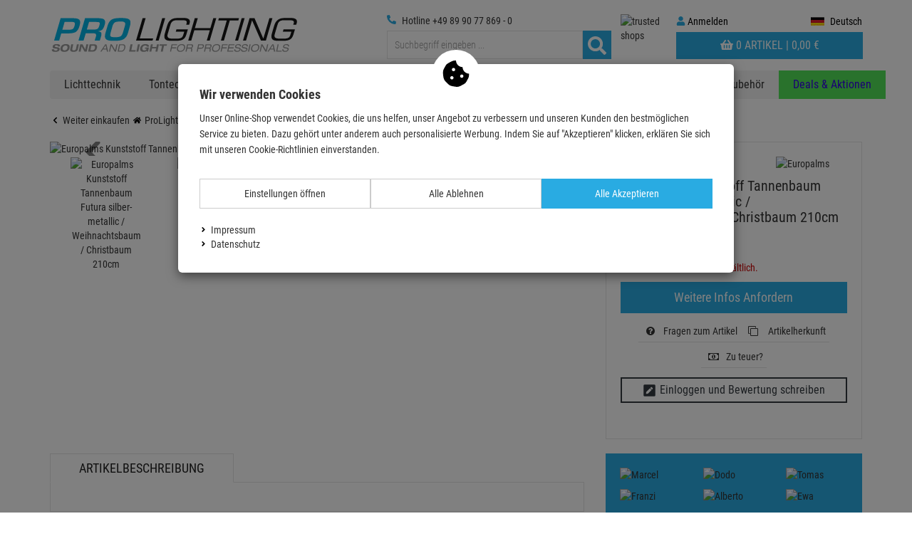

--- FILE ---
content_type: text/html; charset=utf-8
request_url: https://www.prolighting.de/deko-textilpflanzen/weihnachten/baeume/europalms-kunststoff-tannenbaum-futura-silber-metallic-weihnachtsbaum-christbaum-210cm.html
body_size: 47882
content:

<!DOCTYPE html>
<html lang="de">
<head>
    <meta charset="utf-8"/>
    <title>Europalms Kunststoff Tannenbaum Futura silber-metallic / Weihnachtsbaum / Christbaum 210cm </title>
    
    <meta name="viewport" content="width=device-width, initial-scale=1.0, maximum-scale=1, user-scalable=no"/>
    <meta name="description" content="Pro Lighting e.K. Professionelle Licht- Ton- & Effekttechnik"/>
    <meta name="keywords" content="4026397525014"/>
    <meta name="author" content="humans.txt"/>
    <meta http-equiv="X-UA-Compatible" content="IE=edge,chrome=1"/>
    
    <meta content="index, follow" name="robots" />

    <link rel="apple-touch-icon" sizes="144x144" href="/theme/touch-icon-144.jpg">
    <link rel="apple-touch-icon" sizes="114x114" href="/theme/touch-icon-114.jpg">
    <link rel="apple-touch-icon" sizes="72x72" href="/theme/touch-icon-72.jpg">
    <link rel="apple-touch-icon" sizes="57x57" href="/theme/touch-icon-57.jpg">
    <link rel="shortcut icon" href="/theme/touch-icon-32.jpg">

    <link href="https://www.prolighting.de/de/deko-textilpflanzen/weihnachten/baeume/europalms-kunststoff-tannenbaum-futura-silber-metallic-weihnachtsbaum-christbaum-210cm.html" hreflang="de" rel="alternate" /><link href="https://www.prolighting.de/en/decoration-decoplants/christmas/christmas-trees/europalms-kunststoff-tannenbaum-futura-silber-metallic-weihnachtsbaum-christbaum-210cm.html" hreflang="en" rel="alternate" />

    <link href="https://www.prolighting.de/de/deko-textilpflanzen/weihnachten/baeume/europalms-kunststoff-tannenbaum-futura-silber-metallic-weihnachtsbaum-christbaum-210cm.html" rel="canonical" />

    <script type="text/javascript">document.baseFolder = '';</script>


    <link rel="preconnect" href="https://images.prolighting.de/">
    
    <link rel="preload" as="font" type="font/woff2" href="/theme/Webfonts/libs/fontawesome/fontawesome-webfont.woff2" crossorigin="anonymous">
<link rel="preload" as="font" type="font/woff2" href="/theme/Webfonts/roboto-condensed-v19-latin-300.woff2" crossorigin="anonymous">
<link rel="preload" as="font" type="font/woff2" href="/theme/Webfonts/roboto-condensed-v19-latin-700.woff2" crossorigin="anonymous">
<link rel="preload" as="font" type="font/woff" href="/theme/Webfonts/roboto-condensed-v19-latin-300.woff" crossorigin="anonymous">
<link rel="preload" as="font" type="font/woff" href="/theme/Webfonts/roboto-condensed-v19-latin-700.woff" crossorigin="anonymous">
<link rel="preload" as="font" type="font/woff" href="/theme/Webfonts/roboto-condensed-v19-latin-regular.woff" crossorigin="anonymous">
<link rel="preload" as="font" type="font/woff" href="/theme/Webfonts/roboto-condensed-v19-latin-regular.woff2" crossorigin="anonymous">




    
<script id="PayPalScriptSettings-Default" type="application/json" charset="utf-8">
{
   "components": "buttons,funding-eligibility",
   "integration-date": "2022-05-24",
   "enable-funding": "sepa,paylater,credit",
   "intent": "capture",
      
   "client-id": "AdYf0b38CSmisEZgu5jb34YSbZF-qhGEHMUj42fvLhBCo07Zd9jOrvIIAfwPB4bzIj2vBOTvMMcNlWaf",
   "currency": "EUR",
   "locale": "de_DE"
}
</script> 
<script id="PayPalScriptSettings-Default" type="application/json" charset="utf-8">
{
   "components": "buttons,funding-eligibility",
   "integration-date": "2022-05-24",
   "enable-funding": "sepa,paylater,credit",
   "intent": "capture",
      
   "client-id": "AdYf0b38CSmisEZgu5jb34YSbZF-qhGEHMUj42fvLhBCo07Zd9jOrvIIAfwPB4bzIj2vBOTvMMcNlWaf",
   "currency": "EUR",
   "locale": "de_DE"
}
</script> 
<script id="PayPalScriptSettings-Default" type="application/json" charset="utf-8">
{
   "components": "buttons,funding-eligibility",
   "integration-date": "2022-05-24",
   "enable-funding": "sepa,paylater,credit",
   "intent": "capture",
      
   "client-id": "AdYf0b38CSmisEZgu5jb34YSbZF-qhGEHMUj42fvLhBCo07Zd9jOrvIIAfwPB4bzIj2vBOTvMMcNlWaf",
   "currency": "EUR",
   "locale": "de_DE"
}
</script> 
<script>
  (function(w, k) {w[k] = window[k] || function () { (window[k].q = window[k].q || []).push(arguments) }})(window, "doofinderApp")
  doofinderApp("config", "language", "de")
  doofinderApp("config", "priceName", "EUR")
  doofinderApp("config", "currency", "EUR")
</script>
<script src="https://eu1-config.doofinder.com/2.x/ae55d3b6-f48b-4517-ac4a-0424716c2b56.js" async></script>

<script>
    window.dataLayer = window.dataLayer || [];
</script>

    <script>
        function gtag(){dataLayer.push(arguments);}
    
            gtag('consent', 'default', {
solute_optin:  'denied',
gads_optin:  'denied',
ga4_optin:  'denied',
analytics_storage :  'denied',
ad_personalization:  'denied',
ad_storage:  'denied',
ad_user_data:  'denied',
personalization_storage:  'denied',
gadsremarketing_optin:  'denied',
functionality_storage:  'denied',
security_storage:  'denied',
            });
    </script>



<script>
    window.useTagManager = true;
    window.loggedIn = false;
    window.ppgtmIdentifier = 'PPGTM02913F720I2SG94KCF7K';
    (function (w, d, s, l, i) {
        w[l] = w[l] || []; w[l].push({
            'gtm.start':
                new Date().getTime(), event: 'gtm.js'
        }); var f = d.getElementsByTagName(s)[0],
            j = d.createElement(s), dl = l != 'dataLayer' ? '&l=' + l : ''; j.async = true; j.src =
            'https://www.googletagmanager.com/gtm.js?id=' + i + dl; f.parentNode.insertBefore(j, f);
    })(window, document, 'script', 'dataLayer', 'GTM-WXTW3F4D');
</script>


    <link href="/theme/bundles/Head.css?v=697E33B0" rel="stylesheet" type="text/css" /><link href="/theme/bundles/HeadArticleDetails.css?v=697E33B0" rel="stylesheet" type="text/css" /><style type="text/css">html body{font-family:"Roboto Condensed",Helvetica,Arial,sans-serif}.home-slider .owl-item{float:left}.home-slider .owl-carousel{margin-bottom:15px;display:block}.owl-carousel .item{float:left}.home-slider .slider-container{margin-left:calc(-1372.5px + 50%);max-height:366px;overflow:hidden}.owl-carousel .owl-stage,.owl-carousel .owl-wrapper{width:10000px}.owl-carousel .owl-item{min-height:unset}.home-slider{width:100%;overflow:hidden}.product-slider-section{margin-top:20px}.product-slider-section .tab-content{min-height:400px;max-height:470px;overflow:hidden}.owl-carousel,div[data-list-type=classic] .baseprice-none{display:none}.al-classic-item,.listsort{padding:0;margin-bottom:20px}.listsort .sort-item,.listsort .sort-item label,.rating span{float:left}#main .listing[data-list-type=list]{display:flex;flex-wrap:wrap;padding:0;margin-left:-15px;margin-right:-15px}#main .listing[data-list-type=classic]{padding:0 15px;margin-left:-15px;margin-right:-15px}.al-item-flex .thumbnail{padding:0;margin-bottom:30px;position:relative;text-align:center;display:flex;flex-direction:column}.al-item-flex .thumbnail .al-item-thumbnail-picture img{padding:10px}.al-item-title.title_small{min-height:60px;padding:0 10px}.al-classic-item{padding:10px 0}.al-classic-item img{display:block;margin-right:auto;margin-left:auto}.baseprice{font-size:smaller}.amount{min-height:40px}.al-classic-item .shopdesc{margin:15px 0 0}.al-classic-item .btn-cart,.al-item-flex .btn-cart{border:0;display:block;padding:6px 2px}.buybox-wrapper .btn-cart{border:0;padding:10px 16px;font-size:18px;line-height:1.3333333}.pricesTable{border-spacing:0}.pricesTable td,.pricesTable th,td{padding:0}.artd-configurator .artd-configurator-title{font-size:22px;padding-bottom:5px;border-bottom:1px solid #e5e5e5}.artd-configurator .artd-configurator-content{padding:25px 0 15px}.artd-configurator .artd-configurator-content .artd-configurator-element .selection,h3{margin-bottom:10px}.artd-configurator .artd-configurator-content .artd-configurator-element .selection .selected-item{margin-bottom:5px}.buybox-img-widget img{max-height:110px}.col-lg-12{padding-left:15px;padding-right:15px}.col-sm-6{width:50%}.col-xs-8{width:66.667%;float:left;padding-left:15px;padding-right:15px}.col-xs-4{width:33.33%;float:left}.col-md-12,.col-md-4,.col-sm-6,.col-xs-12,.col-xs-4{padding-left:15px;padding-right:15px}#article-details .counter .count{float:left;padding:5px;min-height:50px}#article-details .counter .count .number{font-weight:700;font-size:20px;line-height:25px}#article-details .counter .count .info{display:block;margin-top:5px;line-height:10px}.category-lists h1{font-size:36px;line-height:42px;margin:15px 0}.category-lists .category-grid{display:flex;flex-wrap:wrap;margin:0-17px}.category-lists .category-grid .col-grid{width:50%;padding:0 17px}.category-lists .category-grid .col-grid p{margin-bottom:15px}.category-lists .category-grid .col-grid h3:first-child{margin-top:0;margin-bottom:10px;font-size:24px}.category-filter{margin-bottom:60px}.customer_service{padding:20px;display:none}.carousel-control .svg-icon-next,.carousel-control .svg-icon-prev{position:absolute}#article-details .buybox-wrapper{padding:20px;border:1px solid #e5e5e5}#article-details .buybox-wrapper .baseprice-none{display:none}.artd-variations{margin:20px 0}.youtube-img{position:absolute;bottom:5px;left:5px}.video-btn{display:inline-block;width:80px;padding:10px;border:1px solid #e5e5e5;float:right}#article-details .buybox-wrapper h1{font-size:20px;line-height:1.1;margin-bottom:0;margin-top:0}#article-details .producer img{max-width:100px}.carousel-details{display:inline-block;width:calc(100% - 120px)}.flex-bottom-fix{margin-top:auto}.rating{margin-bottom:5px;display:inline-block}.al-classic-item-description .short-rating,.al-item-thumbnail.thumbnail .short-rating{min-height:26px}.collapse{display:none}.carousel-inner>.item.active,.collapse.in{display:block}.mb_0{margin-bottom:0}.pt_5{padding-top:5px}.mt_5{margin-top:5px}.mb_5{margin-bottom:5px}.mt_10{margin-top:10px}.mb_10{margin-bottom:10px}.mb_30{margin-bottom:30px}.px_10{padding-left:10px;padding-right:10px}.btn-group{position:relative;display:inline-block;vertical-align:middle}.paging{float:right;margin-left:20px}.pagination{margin:0 0 0 20px;float:right}.pagination li{display:inline}.breadcrumb{visibility:hidden;padding:0;margin-top:0}.breadcrumb>li{display:inline-block}.articlelist .category a .categoryTitle{min-height:40px;max-height:40px;margin-top:0;margin-bottom:10px}.articlelist .category a{padding:5px;display:block}.articlelist .category a img,.breadcrumb{margin-bottom:20px}.al-item-thumbnail.thumbnail{border:1px solid #e5e5e5}.carousel-inner>.item{display:none}.carousel{position:relative}.carousel-indicators{position:absolute;bottom:10px;left:50%;width:60%;margin-left:-30%;text-align:center}.carousel-indicators li{display:inline-block;list-style:none}.center-block{display:block;margin-right:auto;margin-left:auto}.buybox-wrapper #opencontactdialog.btn-primary{display:inline-block;border:0;width:100%;padding:10px 16px;font-size:18px;line-height:1.3333333}.btnToB-Article{margin-bottom:20px;line-height:19px;display:block;padding:3px 6px;max-width:100%}table{border-collapse:collapse}table .btn-cart{border:0}table .btn-block{width:100%}table .btn-lg{padding:10px 16px;font-size:18px;line-height:1.3333333}.visible-lg,.visible-md,.visible-sm,.visible-xs{display:none}@media (max-width:991px){.home-slider .owl-carousel{aspect-ratio:349/142;overflow:hidden;margin-bottom:0}.home-slider .slider-container{margin-left:0;padding:0 40px}.product-slider-section .title-center{text-align:center;margin-bottom:30px;position:relative}.product-slider-section .title-center .inside{max-width:500px;margin:auto}.product-slider-section .title-center h1,.product-slider-section .title-center p{visibility:hidden;font-size:16px;line-height:22px;font-family:"Roboto Condensed",Helvetica,Arial,sans-serif}.product-slider-section .title-center h1{font-size:30px;font-weight:400;line-height:1.1;margin:0}.product-slider-section .title-center .offer-tag{position:absolute;right:6%}.searchbar-header{margin:0-15px}body #main{padding-top:12px}body[data-controller=Home] #main{padding-top:0}.category-navigation,.filter-drawer-left,.pas-pagination,nav.menu{display:none}.breadcrumb{padding-top:7px;min-height:47px;max-height:69px;overflow:hidden}.breadcrumb>li{display:inline-block}.articles-list-widget{min-height:475px}#header .navbar-header .nav-drawer-button{height:32px}}@media (max-width:767px){#cl-upas .paging,.category-content.category-lists.full-width-view.large-screen,.product-slider-section .title-center .offer-tag{display:none}.product-slider-section .title-center{margin-bottom:30px}.cl-top h1,.cl-top h2,.cl-top h3{font-size:18px;margin-bottom:10px;margin-top:0;line-height:1.1}.al-item-flex{width:50%}.custom-grid-10-mobile .col-xs-12{padding:0 5px}.col-xs-6{width:50%;float:left;padding-right:15px;padding-left:15px}.col-xs-12{width:100%}.category{margin-bottom:30px}.custom-grid-10-mobile .row{margin:0-5px}#article-details{padding-top:5px}.visible-xs{display:block}.cl-top h1,.cl-top h2{font-size:30px}.cl-top h2{font-size:24px}.home-slider .slider-container{padding:0 15px!important}.home-slider .slider-container .img-responsive{max-width:calc(100vw - 30px)}}@media (max-width:479px){.product-slider-section ul.nav-tabs li a{background:#d9d9d9;display:inline-block;font-size:18px;line-height:28px;padding:5px 15px;text-align:center;width:100%!important}.product-slider-section ul.nav-tabs li{width:100%!important}.product-slider-section .title-center p{height:90px;line-height:28px;visibility:hidden}.product-slider-section .title-center h1{height:66px;overflow:hidden;visibility:hidden}.filter-button-text,.product-slider-section .owl-carousel{display:none}#header .logo img{margin-top:12px;padding-left:5px}.al-item-flex{padding:0 5px}.al-item-flex .thumbnail{margin-bottom:10px}.stripe-flex{display:flex;margin-top:5px;font-size:12px}.al-item-availability{font-size:11px;line-height:100%}.al-item-thumbnail.thumbnail{margin-bottom:10px!important}.al-item-thumbnail.thumbnail .al-item-price.price{font-size:20px;display:inline-block;vertical-align:middle;line-height:25px}.al-item-thumbnail.thumbnail .vat{font-size:10px}.al-item-title.title_small{max-height:60px;overflow:hidden}.price-saving{position:absolute}.price{line-height:25px}.al-classic-item-vat.small{font-size:85%}.al-item-thumbnail.thumbnail .al-item-rrp.rrp{font-size:12px;display:inline-block}.articles-list-widget{min-height:455px}.btn-lg{font-size:16px}}@media (min-width:768px){.cl-sm-6,.col-sm-3,.col-sm-4,.col-sm-5{width:25%;float:left;padding-left:15px;padding-right:15px}.cl-sm-6,.col-sm-4,.col-sm-5{width:41.67%}.cl-sm-6,.col-sm-4{width:33.33%}.cl-sm-6{width:50%}.category{margin-bottom:30px}.h1,.h2,.h4,h1,h2,h4{font-size:30px;line-height:1.1}.h2,.h4,h2,h4{font-size:24px}.h4,h4{font-size:18px}}@media (min-width:992px){.home-slider .item{padding:0 7.5px}.product-slider-section ul.nav-tabs{display:flex}.product-slider-section ul.nav-tabs li a{background:#d9d9d9;display:inline-block;font-size:24px;line-height:28px;padding:10px;min-width:139px;text-align:center}.product-slider-section .title-center{text-align:center;margin-bottom:30px;position:relative}.product-slider-section .title-center .inside{max-width:700px;margin:auto}.product-slider-section .title-center h1,.product-slider-section .title-center p{visibility:hidden;font-size:36px;line-height:42px;font-family:"Roboto Condensed",Helvetica,Arial,sans-serif}.product-slider-section .title-center h1{font-weight:400;line-height:1.1;margin:0}.product-slider-section .title-center .offer-tag{position:absolute;right:6%}.navbar{margin-bottom:0}.listsort,.navbar-default{margin-bottom:20px}.articlelist h3{font-weight:500;line-height:1.1;margin-bottom:10px;margin-top:0;font-size:24px}.articlelist .container{width:100%}.listsort{padding:0}ul.nav-pills.nav-stacked{border:1px solid #e5e5e5}.nav-pills>li.level-0>a{padding:12px 20px;font-size:18px;display:block;text-transform:uppercase}.nav-pills>li.level-0>a .badge{padding:3px 7px;font-size:12px;white-space:nowrap}.nav-pills>li.level-0>a .title{display:inline-block;vertical-align:middle}.nav-stacked>li ul li>a{padding:6px 10px;display:block;font-size:16px}.price{font-size:24px;line-height:25px}#article-details .buybox .price{font-size:30px;line-height:30px}div[data-list-type=classic] .baseprice-none{display:none}.small{font-size:85%}.articles-list-widget{min-height:545px}#article-details .col-md-8{width:66.667%;float:left}#article-details .col-md-4{width:33.33%;float:left}#pictures-gallery .carousel-small{min-height:157px}.cl-top h1,.cl-top h2,.cl-top h3{margin-bottom:10px;margin-top:0;font-size:36px;line-height:1.1}.cl-top h2,.cl-top h3{font-size:30px}.cl-top h3{font-size:24px}}@media (min-width:1200px){.product-slider-section .title-center h1{height:39px}.home-slider .owl-carousel .owl-stage,.home-slider .owl-carousel .owl-wrapper{transform:translate3d(-1830px,0,0)}.home-slider .owl-carousel{width:10000px}.category-sidebar.col-lg-3{float:left;width:25%}#category-list.col-lg-9{float:left;width:75%}.al-item-flex{width:33.33%;padding:0 15px}.al-item-price.price{display:inline-block;vertical-align:middle;font-size:24px;font-weight:400;line-height:25px}.vat{font-size:12px}.price-saving{position:absolute}.col-lg-2{width:16.667%;float:left}.col-lg-12,.col-lg-2{padding-left:15px;padding-right:15px}.articles-list-widget{min-height:510px}}@media (min-width:768px) and (max-width:991px){.home-slider .slider-container{padding:0 25px!important}}@media (min-width:477px) and (max-width:479px){.product-slider-section .title-center p{height:47px}}</style><style type="text/css">@keyframes working{to{transform:translateX(100%)}}@keyframes fadein{0%{opacity:0}to{opacity:1}}@-moz-keyframes fadein{0%{opacity:0}to{opacity:1}}@-webkit-keyframes fadein{0%{opacity:0}to{opacity:1}}@-o-keyframes fadein{0%{opacity:0}to{opacity:1}}@-ms-viewport{width:device-width}@font-face{font-family:"Roboto Condensed";font-style:normal;font-weight:300;src:local(""),url(/theme/Webfonts/roboto-condensed-v19-latin-300.woff2)format("woff2"),url(/theme/Webfonts/roboto-condensed-v19-latin-300.woff)format("woff");font-display:swap}@font-face{font-family:"Roboto Condensed";font-style:normal;font-weight:400;src:local(""),url(/theme/Webfonts/roboto-condensed-v19-latin-regular.woff2)format("woff2"),url(/theme/Webfonts/roboto-condensed-v19-latin-regular.woff)format("woff");font-display:swap}@font-face{font-family:"Roboto Condensed";font-style:normal;font-weight:700;src:local(""),url(/theme/Webfonts/roboto-condensed-v19-latin-700.woff2)format("woff2"),url(/theme/Webfonts/roboto-condensed-v19-latin-700.woff)format("woff");font-display:swap}header,nav,section{display:block}html{font-family:sans-serif;-ms-text-size-adjust:100%;-webkit-text-size-adjust:100%;font-size:10px}.dropdown-menu>li>a,body{line-height:1.428571429;color:#333}body{font-family:"Roboto Condensed",Helvetica,Arial,sans-serif;font-size:14px;-webkit-overflow-scrolling:touch;overflow-y:scroll;background-color:#fff}a{background-color:transparent;color:#333;text-decoration:none;outline:0}body,button{margin:0}button,input{color:inherit;font:inherit}*,:after,:before{-webkit-box-sizing:border-box;-moz-box-sizing:border-box;box-sizing:border-box}.dropdown-menu>li>a{display:block;clear:both;font-weight:400;white-space:nowrap;padding:10px 20px}small{font-size:85%}svg:not(:root){overflow:hidden}button{overflow:visible;text-transform:none;-webkit-appearance:button}button::-moz-focus-inner,input::-moz-focus-inner{border:0;padding:0}button,input{font-family:inherit;font-size:inherit;line-height:inherit}#header .btn-group button.btn svg,.btn svg,.btn-primary svg,.search .btn svg,img{vertical-align:middle}.img-responsive{display:block;max-width:100%;height:auto}ul ul{margin-bottom:0}.container{padding-right:15px;padding-left:15px;margin-right:auto;margin-left:auto}.row{margin-right:-15px;margin-left:-15px}.col-lg-4,.col-md-3,.col-md-4,.col-md-5,.col-sm-12,.col-xs-12,.col-xs-5,.col-xs-7{position:relative;min-height:1px;padding-right:15px;padding-left:15px}.col-xs-12,.col-xs-5,.col-xs-7{float:left}.col-xs-12{width:100%}.col-xs-7{width:58.333333333%}.col-xs-5{width:41.666666667%}.form-control{display:block;width:100%;font-size:14px;line-height:1.428571429;background-color:#fff;background-image:none}.form-control::-moz-placeholder{color:#999;opacity:1}.form-control:-ms-input-placeholder{color:#999}.form-control::-webkit-input-placeholder{color:#999}.form-control::-ms-expand{background-color:transparent;border:0}.btn{display:inline-block;margin-bottom:0;font-weight:400;text-align:center;vertical-align:middle;touch-action:manipulation;background-image:none;padding:6px 12px;font-size:14px;line-height:1.428571429}.btn-sm{padding:5px 10px;font-size:12px;line-height:1.5;border-radius:3px}.caret{display:inline-block;width:0;height:0;margin-left:2px;vertical-align:middle;border-top:4px dashed;border-right:4px solid transparent;border-left:4px solid transparent}.dropdown{position:relative}.dropdown-menu{position:absolute;top:100%;left:0;z-index:1000;display:none;float:left;min-width:160px;padding:0;margin:2px 0 0;font-size:14px;text-align:left;list-style:none;background-color:#fff;background-clip:padding-box;border:1px solid #ccc;border:1px solid rgba(0,0,0,.15);-webkit-box-shadow:0 6px 12px rgba(0,0,0,.175);box-shadow:0 6px 12px rgba(0,0,0,.175)}.pull-right>.dropdown-menu{right:0;left:auto}.btn-group{position:relative;display:inline-block;vertical-align:middle}.btn-group>.btn{position:relative;float:left}.btn-group>.btn:first-child{margin-left:0}.btn .caret{margin-left:0}.input-group{position:relative;display:table;border-collapse:separate}.input-group .form-control{position:relative;z-index:2;float:left;width:100%;margin-bottom:0;display:table-cell}.input-group-btn{display:table-cell;width:1%;vertical-align:middle;position:relative;font-size:0;white-space:nowrap}.input-group-btn:not(:first-child):not(:last-child){border-radius:0}.input-group .form-control:first-child{border-top-right-radius:0;border-bottom-right-radius:0}.input-group-btn>.btn,.navbar{position:relative}.navbar{margin-bottom:20px}.container>.navbar-header{margin-right:-15px;margin-left:-15px}.navbar-default{background-color:#f8f8f8}.clearfix:after,.clearfix:before,.container:after,.container:before,.navbar-header:after,.navbar-header:before,.navbar:after,.navbar:before,.row:after,.row:before{display:table;content:" "}.clearfix:after,.container:after,.navbar-header:after,.navbar:after,.row:after{clear:both}.pull-right{float:right!important}.pull-left{float:left!important}.hidden{display:none!important}form,img,input,li,p,ul{margin:0;padding:0;border:0}ul{list-style-type:none}.btn,.form-control{border:1px solid #e5e5e5}.form-control{color:#333;padding:5px 10px;height:40px;-webkit-border-radius:0;border-radius:0;box-shadow:none;-webkit-box-shadow:none}input+.input-group-btn .btn{height:40px}.btn{color:#999;background:#fff;font-family:"Roboto Condensed",Helvetica,Arial,sans-serif;white-space:normal}.btn svg path{fill:#999}.btn,.btn-primary,.dropdown-menu{-webkit-border-radius:0;border-radius:0}.btn-primary{color:#fff;background-color:#29abe2;border:0}.btn-primary svg path{fill:#fff}.dropdown-menu{font-family:"Roboto Condensed",Helvetica,Arial,sans-serif}.navbar,.navbar-default{border:0;-webkit-border-radius:0;border-radius:0}.navbar{min-height:40px;font-family:"Roboto Condensed",Helvetica,Arial,sans-serif}.navbar-default{background:#000}.drawer-right .drawer-right-busyload{height:100%}.drawer-right .btnCloseMenu,.working{position:relative}.working{background-color:#e2e2e2}.working::after{display:block;content:"";position:absolute;width:100%;height:100%;transform:translateX(-100%);background:linear-gradient(90deg,transparent,rgba(255,255,255,.2),transparent);animation:1.5s infinite working}#header{margin-bottom:0;padding:20px 0 0}#header .account-buttons .btn{padding:6px 10px}#header .btn-group{float:right}#header .btn-group .btn{margin-left:1px;border:0}#header .btn-group button.btn{background:0 0;color:#000;min-height:45px}#header .btn-group button.btn svg path{fill:#000}#header .logo{padding:0 10px 0 0;display:inline-block}#header .navbar-header{margin:0;float:none}#header .navbar-header .dropdown{float:left}.cls-dropdown{min-width:88px}.dropdown_nav{animation:.3s fadein;-moz-animation:.3s fadein;-webkit-animation:.3s fadein;-o-animation:.3s fadein;-webkit-box-shadow:0 6px 12px rgba(0,0,0,.175);box-shadow:0 6px 12px rgba(0,0,0,.175);background-clip:padding-box}.simplesearch{width:100%}.search .form-control,.search .input-group{background:0 0;box-shadow:none;font-size:20px;font-weight:300}.search .input-group{width:100%;padding:4px;background:#fff;border:1px solid #e5e5e5}.search .form-control{border:0}.search .btn{padding:0;height:40px;width:40px;line-height:40px;margin:0;background:0 0;color:#333}.search .btn svg path{fill:#333}.search .btn span{line-height:40px;font-size:25px}.mr_5{margin-right:5px}.mb_10{margin-bottom:10px}.mb_20{margin-bottom:20px}.no-mwdt{min-width:auto}.sr-only{position:absolute;width:1px;height:1px;padding:0;margin:-1px;overflow:hidden;clip:rect(0,0,0,0);border:0}.hotline-fixed,.pricelist-preview-switch{display:none}.flag-cust{background-image:url(/theme/Images/flags.jpg);background-repeat:no-repeat;width:19px;height:12px;display:inline-block}.flag-cust,.flag-cust.de{background-position:0 0}.flag-cust.en{background-position:0-12px;height:10px}.flag-cust.pl{background-position:0-22px}@media (max-width:991px){#header #account,#header #logo{padding-left:0;padding-right:0}.ripple:after{content:"";display:block;position:absolute;width:100%;height:100%;top:0;left:0;background-image:radial-gradient(circle,#000 10%,transparent 10.01%);background-repeat:no-repeat;background-position:50%;transform:scale(10,10);opacity:0}#header .navbar-header .btn-group .btn{margin-left:0;border:0;background:0 0;color:#000;min-height:45px;padding:6px 1.1vw;padding:6px 8px}#header .logo img{padding-left:5px;margin-top:8px;width:200px}#header .navbar-header .btn-group .account-button-basket .basket-button{background:#29abe2;color:#fff;text-transform:uppercase}#header .navbar-header .btn-group .account-button-basket .basket-button svg{margin-top:-3px}#header .navbar-header .btn-group .btn p{display:inline-block;font-size:14px}.cls-dropdown li a span{display:inline-block;vertical-align:middle}#header .navbar-header .btn-group .account-button-basket .basket-button svg path,.drawer-right .btnCloseMenu svg path,.nav-drawer-left .btnCloseMenu svg path,.searchbar-header .btn svg path{fill:#fff}.nav-expand-content .nav-back-link a{display:block;background:#f2f2f2}.nav-expand-content .nav-back-link>a::before,.nav-expand>a::after{width:15px;height:15px;display:inline-block;content:"";-webkit-mask-size:cover;mask-size:cover;background-color:#000}.nav-expand-content .nav-back-link>a::before{-webkit-mask:url(/Asset/GetSvgIcon.svg?callName=fas&name=angle-left&ptSize=12)no-repeat 50% 50%;mask:url(/Asset/GetSvgIcon.svg?callName=fas&name=angle-left&ptSize=12)no-repeat 50% 50%;margin-right:5px}.nav-expand .dropdown_nav>.nav-items{padding-top:45px}.nav-item>a{color:#666}#drawer-shadow{position:fixed;width:0;top:0;height:100%;background:#000;opacity:.1;z-index:880}.flag-cust.cls-icon{margin-right:0;position:relative;top:2px}.navbar{margin-bottom:0}.drawer-right{display:flex;flex-direction:column;position:fixed;top:0;bottom:0;right:0;left:0;overflow-x:hidden;overflow-y:scroll;-webkit-overflow-scrolling:auto;width:100vw;z-index:990;background-color:#fff;margin-top:90px;transform:translateY(100vh)}.drawer-right .btnCloseMenu,.nav-drawer-left .btnCloseMenu{background-color:#000;color:#fff;height:45px;text-align:center;text-transform:uppercase;z-index:500}.drawer-right .btnCloseMenu{display:block}#header .navbar-header .btn svg,#header .navbar-header .btn-group .btn svg,.drawer-right .btnCloseMenu svg,.nav-drawer-left .btnCloseMenu svg,.searchbar-header .btn svg{vertical-align:middle}#header{width:100%;text-align:left;margin-bottom:5px;height:auto;background:#fff;padding:0;z-index:1000}#header .navbar-header{background-color:transparent;margin:0}#header .navbar-header .pull-right{padding-right:0}#header .navbar-header .dropdown{float:left}#header .navbar-header .dropdown li a,#header .navbar-header p{font-size:1.5vw}#header .navbar-header .btn{float:left;color:#000;height:45px;border:0}#header .navbar-header .btn svg path,#header .navbar-header .btn-group .btn svg path{fill:#000}#header .navbar-header .nav-drawer-button{height:32px}#header .navbar-header .btn-group{float:right;padding-left:0;padding-right:0;width:auto}#header .logo{padding:0;width:auto}#header .container{width:100%;height:auto}.mobile-sticky{position:-webkit-sticky;position:sticky;top:0}.nav-drawer-left{display:flex;flex-direction:column;position:fixed;top:0;bottom:0;right:0;left:0;overflow-x:hidden;overflow-y:scroll;-webkit-overflow-scrolling:auto;z-index:1000;background-color:#fff;padding-bottom:25vh;margin-top:45px;min-height:100vh;width:50vw;transform:translateX(-100vw)}.nav-drawer-left .btnCloseMenu{line-height:50px;width:100%}.nav-items{width:100%}.nav-expand-content .nav-item,.nav-item{border-bottom:1px solid #e5e5e5}.nav-link{display:block;padding:15px 10px;background-color:#fff}.nav-expand>a::after{-webkit-mask:url(/Asset/GetSvgIcon.svg?callName=fas&name=angle-right&ptSize=12)no-repeat 50% 50%;mask:url(/Asset/GetSvgIcon.svg?callName=fas&name=angle-right&ptSize=12)no-repeat 50% 50%;float:right;margin-top:5px}.nav-expand-content{position:absolute;top:0;left:0;width:100%;height:100%;transform:translateX(100%);visibility:hidden;overflow-y:scroll;overflow-x:hidden;padding-bottom:25vh}.nav-expand-content,.nav-expand-content .nav-link{background-color:#fff}.nav-expand-link{display:block}.search-header{min-height:40px;border:0;font-family:"Roboto Condensed",Helvetica,Arial,sans-serif;-webkit-border-radius:0;border-radius:0;padding-top:0;height:auto}.searchbar-header{background:#ccc;margin:0-15px;height:auto}.searchbar-header .btn{border:0;background:#ccc;color:#fff;padding:0;margin:0;height:32px}.searchbar-header .input-group{display:block;width:100%;padding:0}.searchbar-header .simplesearch{float:left;width:calc(100% - 40px)}.searchbar-header .form-control{height:30px;float:none}.search .btn{line-height:0}.ripple{position:relative;overflow:hidden;transform:translate3d(0,0,0)}.account-button-basket,.account-button-customer{display:inline-block;vertical-align:bottom}.hotline,.trusted-header{display:none}.searchbar-header{padding:5px 5px 5px 0}.searchbar-header .form-control{font-size:14px}#header .navbar-header .account-buttons .account-button-customer svg path{fill:#333}#header .navbar-header .nav-drawer-button,.searchbar-header{background:#29abe2}#header .navbar-header .nav-drawer-button svg path{fill:#fff}.cls-dropdown{left:auto;right:0}.cls-dropdown li a{font-size:14px;padding:10px}.drawer-right .btnCloseMenu{background:#29abe2;line-height:45px}.drawer-right .btnCloseMenu svg{position:relative;top:-1px}.nav-drawer-left .btnCloseMenu{background:#333}.nav-drawer-left .btnCloseMenu svg{position:relative;top:-1px;line-height:45px}}@media (max-width:480px){#header .navbar-header .dropdown li a{font-size:14px}#header .navbar-header p{font-size:9px}#header .logo img{width:110px;margin-top:12px}.nav-drawer-left{width:100vw}}@media (max-width:767px){#header .navbar-header .dropdown li a{font-size:1.75vw}#header .navbar-header .btn-group .account-button-basket .basket-button{padding-left:10px;padding-right:10px;margin-left:15px}#header .navbar-header .btn-group .account-button-basket .basket-button svg{margin-right:0;width:24px;height:24px;position:relative;top:2px}#header .navbar-header .btn-group .btn svg{width:20px;height:20px}.hidden-xs{display:none!important}#header .navbar-header .btn-group .account-button-basket .basket-button span,#header .navbar-header .btn-group .btn p{display:none}}@media (min-width:768px) and (max-width:991px){.col-sm-12{float:left;width:100%}.hidden-sm{display:none!important}.searchbar-header .input-group{width:100%}.searchbar-header .form-control{border:0;height:30px}}@media (min-width:768px){.container>.navbar-header{margin-right:0;margin-left:0}.container{width:750px}.navbar{border-radius:4px}.navbar-header{float:left}}@media (min-width:992px){nav .nav-level-1>li>a{color:#fff;padding:10px 20px;line-height:20px;display:inline-block;font-size:16px;font-weight:600;text-transform:uppercase}nav .nav-level-1>li img{max-width:100%;height:auto}nav .nav-level-1>li .dropdown_nav{display:none;position:absolute;left:0;top:100%;width:100%;z-index:1000;font-size:0}.drawer-right .btnCloseMenu{display:block;background-color:#000;color:#fff;height:45px;text-align:center;text-transform:uppercase;z-index:500}#drawer-shadow{position:fixed;width:0;top:0;height:100%;background:#000;opacity:.1;z-index:880}.drawer-right .btnCloseMenu svg{vertical-align:middle;position:relative;top:-1px}.drawer-right .btnCloseMenu svg path,body #header .account-button-basket .basket-button svg path,body #header .search .btn-primary svg path{fill:#fff}body #header .logo img{padding:0;width:461px;height:66.61px}body #header .account-button-basket .basket-button svg{margin-top:-3px}body #header .btn-group button.btn{min-height:0}body #header .account-buttons.btn-group .account-button-customer svg{margin-top:-3px!important}body #header .account-buttons.btn-group .account-button-customer svg path{fill:#29abe2}body #header .account-buttons.btn-group .account-button-customer,body #header .account-buttons.btn-group .account-button-customer p,nav .nav-level-1>li{display:inline-block}body #header .account-buttons.btn-group .currency-language-selector .cls-icon.flag-cust{margin-top:2px;position:relative;top:1px}body .menu-container{background:#f2f2f2}body .m-item-description img{margin-bottom:10px}body nav .nav-level-1>li>a{color:#333;font-weight:400;text-transform:none;font-size:18px}.container{width:970px}.col-md-3,.col-md-4,.col-md-5,nav .nav-level-1>li{float:left}.col-md-5{width:41.666666667%}.col-md-4{width:33.333333333%}.col-md-3{width:25%}.col-md-pull-3{right:25%}.col-md-push-5{left:41.666666667%}.navbar{margin-bottom:0}.navbar-default{margin-bottom:20px}.drawer-left,.drawer-right{display:flex;flex-direction:column;position:fixed;top:0;bottom:0;right:0;left:0;overflow-x:hidden;overflow-y:scroll;-webkit-overflow-scrolling:auto;z-index:990;background-color:#fff}.drawer-right{width:50vw;transform:translateX(100vw)}.drawer-left{width:25vw;min-height:100vh;transform:translateX(-100vw)}#header .trusted-header,.nav-back-link{display:none}.m-item-description{width:20%}nav .nav-level-1{padding-inline-start:0}.search-header{position:relative;top:auto}.searchbar-header{height:auto}body #header .search{width:80%;display:inline-block;vertical-align:middle}#header .navbar-header .control-row{display:flex;flex-flow:row wrap;padding-bottom:7px}#header .navbar-header .control-row #logo{order:1}#header .navbar-header #account{width:auto;padding-left:0;left:0;float:none;order:3}#header .navbar-header #search{width:370px;float:right;right:0;order:2;margin-left:auto;margin-right:19px}#header .navbar-header #search .search,body #header{width:100%}#header .hotline{margin-bottom:4px}body #header .navbar-header #search.search-header{width:420px;padding-right:0;margin-right:0}body #header .navbar-header #search.search-header .search.searchbar-header{width:78%}body #header .navbar-header #search.search-header .trusted-header{margin-left:15px;display:inline-block}body #header .navbar-header #search.search-header .trusted-header img{height:65px;width:65px;position:absolute;right:12px;top:5px}.menu-container{background:#f2f2f2}.menu-container .m-listing{display:flex}.menu-container .m-listing>.m-item{display:flex;float:none;flex-wrap:nowrap;flex:1 1;justify-content:center}.menu-container .m-listing>.m-item>.nav-link{padding:10px;width:max-content;text-align:center}body #header{padding:15px 0 5px}body #header .search .input-group{padding:0;border:0}body #header .search .form-control{font-size:14px;border:1px solid #e5e5e5}body #header .search .btn-primary{background:#29abe2}body #header .hotline{margin-top:4px}body #header .trusted-header{width:20px;margin-left:5px;vertical-align:middle}body #header .account-button-basket .basket-button{display:block;width:100%;height:38px;font-size:16px;padding:7px 12px;font-weight:400;background:#29abe2;color:#fff;text-transform:uppercase}body #header .account-buttons.btn-group .account-button-customer>.btn{padding:5px 0}body #header .account-buttons.btn-group .currency-language-selector{float:right!important;display:inline-block}body #header .account-buttons.btn-group .currency-language-selector>.cls-button{padding:5px 0;float:right}body #header .account-buttons.btn-group .currency-language-selector .cls-text{display:inline-block}nav .nav-level-1>li>.dropdown_nav{display:block;visibility:hidden;opacity:0}nav .nav-level-1>li>.dropdown_nav>*{display:none}nav .nav-level-1>li>.dropdown_nav .m-item-description{display:block}.drawer-right .btnCloseMenu{background:#29abe2;line-height:45px}}@media (min-width:1200px){.container{width:1170px}.col-lg-4{float:left;width:33.333333333%}.col-lg-pull-4{right:33.333333333%}.col-lg-push-4{left:33.333333333%}.hidden-lg{display:none!important}.account-buttons{min-width:262px}.menu-container .m-listing>.m-item>.nav-link{padding:10px 20px}}@media (min-width:992px) and (max-width:1199px){body #header .logo img{margin-top:3px;max-width:120%}body nav .nav-level-1>li>a{font-size:16px;padding:10px 8px}.hidden-md{display:none!important}.simplesearch{width:auto}}@media (min-width:1460px){.container{width:1430px}body nav .nav-level-1>li>a{font-size:18px}.menu-container .m-listing>.m-item>.nav-link{padding:10px 25px}}@media (max-width:479px){#header .navbar-header .dropdown li a{font-size:14px}#header .navbar-header p{font-size:9px}#header .logo img{width:110px;margin-top:12px}.nav-drawer-left{width:100vw}}@media only screen and (max-width:1459px) and (min-width:992px){body nav .nav-level-1>li>a{font-size:15px}}@media screen and (max-width:767px){body,html{overflow-x:hidden}}@media (max-width:1459px){body nav .nav-level-1>li>a{font-size:16px}}@media (min-width:1200px) and (max-width:1459px){.search-header.col-lg-pull-4{right:29.333333%}}</style>
    
    
    <link href="/theme/bundles/Fonts.css?v=697E33B0" rel="stylesheet" type="text/css" />
    

    <script src="https://challenges.cloudflare.com/turnstile/v0/api.js?render=explicit"></script><meta name="google-site-verification" content="PpqNgm350B_o0bQR3h_u8b4eyHcZ3Sr5WiZqiMmCuPw" />

    
    
    <meta property="og:type" content="article"/>
    <meta property="og:title" content="Europalms Kunststoff Tannenbaum Futura silber-metallic / Weihnachtsbaum / Christbaum 210cm"/>
    <meta property="og:description" content=""/>
    <meta property="og:image" content="https://images.prolighting.de/imagesshop/webpM/83500556a.jpg"/>
    <meta property="og:url" content="https://www.prolighting.de/deko-textilpflanzen/weihnachten/baeume/europalms-kunststoff-tannenbaum-futura-silber-metallic-weihnachtsbaum-christbaum-210cm.html"/>
    <meta property="og:price:currency" content="EUR"/>



    

<script>
function pushData(){
    dataLayer.push({ ecommerce: null });
    dataLayer.push({
        event: 'view_item',
        ecommerce: {
                isNetAmount: true,
            
                hasNetPrices: false,
            
                        
    
    
    
    
                currency: 'EUR',
    

                    items: [


{
    item_id: '83500556;0',
    item_name: 'Europalms Kunststoff Tannenbaum Futura silber-metallic / Weihnachtsbaum / Christbaum 210cm',
    coupon: '',
    discount: 24.51,



    affiliation: 'www.prolighting.de',
    item_brand: 'Europalms',
    item_variant: '',
    price: 108.40,
    currency: 'EUR',
    quantity: 1
},                    ],
                    
    
    
                value: 108.40,
    
    
    
    
    
                affiliation: 'www.prolighting.de',
            
    
    
        }
    });
}
</script>


    <script>
        let storageName = 'ga4clicktracking';
        let clickTracking = sessionStorage.getItem(storageName);
        if (clickTracking){
            sessionStorage.removeItem(storageName);
            let ecommerce = JSON.parse(clickTracking);
            
            window.dataLayer.push({ ecommerce: null });
            window.dataLayer.push({
                'event': 'select_item',
                'ecommerce': ecommerce,
                'eventCallback':function(containerId){
                	if (containerId.startsWith("GTM-")){
                		pushData();
                	}
                }
            });
        } else {
            pushData();
        }
    </script>

    
</head>
<body data-controller="Article" data-action="Details" data-language="de" data-url-language="de" data-toast-location="bottom" data-dark-mode-support="false" data-use-only-drawer-as-menu="false">





<section id="drawers" data-id="Drawers" data-feature="Web.Core.Feature.Drawers" class="drawers hidden-print">
    <section id="drawer-left" data-id="DrawerLeft" class="drawer-left" data-overlay="DrawerLeft">
        
        
    </section>
    <section id="drawer-right" data-id="DrawerRight" class="drawer-right" data-overlay="DrawerRight">

        <div data-id="DrawerRightBusyLoad" class="drawer-right-busyload">
            

            <div id="drawer-basket" data-id="DrawerBasket" class="drawer-basket hidden">
                <a data-id="CloseDrawer" data-feature="Web.Core.Feature.Menu" class="btnCloseMenu mb_20"><svg class=" fas mr_5"  version="1.1" xmlns="http://www.w3.org/2000/svg" xmlns:xlink="http://www.w3.org/1999/xlink" xmlns:xml="http://www.w3.org/XML/1998/namespace" width="13" height="13" viewBox="0, 0, 512, 512"><path d="M256 8 C119 8 8 119 8 256 s111 248 248 248 s248 -111 248 -248 S393 8 256 8 z m121.6 313.1 c4.7 4.7 4.7 12.3 0 17 L338 377.6 c-4.7 4.7 -12.3 4.7 -17 0 L256 312 l-65.1 65.6 c-4.7 4.7 -12.3 4.7 -17 0 L134.4 338 c-4.7 -4.7 -4.7 -12.3 0 -17 l65.6 -65 l-65.6 -65.1 c-4.7 -4.7 -4.7 -12.3 0 -17 l39.6 -39.6 c4.7 -4.7 12.3 -4.7 17 0 l65 65.7 l65.1 -65.6 c4.7 -4.7 12.3 -4.7 17 0 l39.6 39.6 c4.7 4.7 4.7 12.3 0 17 L312 256 l65.6 65.1 z" /></svg> Warenkorb schließen</a>
            </div>
            <div id="drawer-leaflet" data-id="DrawerLeaflet" class="drawer-leaflet hidden">
                <a data-id="CloseDrawer" data-feature="Web.Core.Feature.Menu" class="btnCloseMenu mb_20"><svg class=" fas mr_5"  version="1.1" xmlns="http://www.w3.org/2000/svg" xmlns:xlink="http://www.w3.org/1999/xlink" xmlns:xml="http://www.w3.org/XML/1998/namespace" width="13" height="13" viewBox="0, 0, 512, 512"><path d="M256 8 C119 8 8 119 8 256 s111 248 248 248 s248 -111 248 -248 S393 8 256 8 z m121.6 313.1 c4.7 4.7 4.7 12.3 0 17 L338 377.6 c-4.7 4.7 -12.3 4.7 -17 0 L256 312 l-65.1 65.6 c-4.7 4.7 -12.3 4.7 -17 0 L134.4 338 c-4.7 -4.7 -4.7 -12.3 0 -17 l65.6 -65 l-65.6 -65.1 c-4.7 -4.7 -4.7 -12.3 0 -17 l39.6 -39.6 c4.7 -4.7 12.3 -4.7 17 0 l65 65.7 l65.1 -65.6 c4.7 -4.7 12.3 -4.7 17 0 l39.6 39.6 c4.7 4.7 4.7 12.3 0 17 L312 256 l65.6 65.1 z" /></svg> Merkzettel schließen</a>
            </div>

            <div id="skeleton-drawer" data-id="SkeletonDrawer" data-overlay="Skeleton" class="skeleton-drawer hidden">
                <div id="skeleton-title" data-id="SkeletonTitle" class="skeleton-title"></div>   
                <div id="skeleton-inner" data-id="SkeletonInner" class="skeleton-inner">
                    <div id="skeleton-count" data-id="SkeletonCount" class="skeleton-count working"></div>
                    <div id="skeleton-head" data-id="SkeletonHead" class="skeleton-head working"></div>
                    <div data-id="SkeletonItem" class="skeleton-item">
                        <div data-id="SkeletonItemDelete" class="skeleton-item-delete working"></div>
                        <div data-id="SkeletonItemImage" class="skeleton-item-image working"></div>
                        <div data-id="SkeletonItemDetails" class="skeleton-item-detail">
                            <div data-id="SkeletonItemTitle" class="skeleton-item-title working"></div>
                            <p data-id="SkeletonItemDescription" class="skeleton-item-description working"></p>
                        </div>                        
                        <div data-id="SkeletonItemButtons" class="skeleton-item-buttons">                            
                            <div data-id="SkeletonItemPrice" class="skeleton-item-price working"></div>
                            <div data-id="SkeletonItemAmount" class="skeleton-item-amount working"></div>
                            <div data-id="SkeletonItemAddToBasket" class="skeleton-item-addtobasket working"></div>
                            <div data-id="SkeletonItemDeleteItem" class="skeleton-item-deleteitem working"></div>
                        </div>
                    </div>
                    <div data-id="SkeletonItem" class="skeleton-item">
                        <div data-id="SkeletonItemDelete" class="skeleton-item-delete working"></div>
                        <div data-id="SkeletonItemImage" class="skeleton-item-image working"></div>
                        <div data-id="SkeletonItemDetails" class="skeleton-item-detail">
                            <div data-id="SkeletonItemTitle" class="skeleton-item-title working"></div>
                            <p data-id="SkeletonItemDescription" class="skeleton-item-description working"></p>
                        </div>                        
                        <div data-id="SkeletonItemButtons" class="skeleton-item-buttons">                            
                            <div data-id="SkeletonItemPrice" class="skeleton-item-price working"></div>
                            <div data-id="SkeletonItemAmount" class="skeleton-item-amount working"></div>
                            <div data-id="SkeletonItemAddToBasket" class="skeleton-item-addtobasket working"></div>
                            <div data-id="SkeletonItemDeleteItem" class="skeleton-item-deleteitem working"></div>
                        </div>
                    </div>
                    <div data-id="SkeletonItem" class="skeleton-item">
                        <div data-id="SkeletonItemDelete" class="skeleton-item-delete working"></div>
                        <div data-id="SkeletonItemImage" class="skeleton-item-image working"></div>
                        <div data-id="SkeletonItemDetails" class="skeleton-item-detail">
                            <div data-id="SkeletonItemTitle" class="skeleton-item-title working"></div>
                            <p data-id="SkeletonItemDescription" class="skeleton-item-description working"></p>
                        </div>                        
                        <div data-id="SkeletonItemButtons" class="skeleton-item-buttons">                            
                            <div data-id="SkeletonItemPrice" class="skeleton-item-price working"></div>
                            <div data-id="SkeletonItemAmount" class="skeleton-item-amount working"></div>
                            <div data-id="SkeletonItemAddToBasket" class="skeleton-item-addtobasket working"></div>
                            <div data-id="SkeletonItemDeleteItem" class="skeleton-item-deleteitem working"></div>
                        </div>
                    </div>
                    <div data-id="skeleton-foot" data-id="SkeletonFoot" class="skeleton-foot working"></div>
                </div>
            </div>

            <div id="drawer-basket-express-actions" data-id="DrawerBasketExpressActions" class="drawer-basket-express-actions col-xs-12 express-actions"></div>

            <div id="skelton-express-actions" data-id="SkeltonExpressActions" data-overlay="Skeleton" class="skelton-express-actions hidden">
                <div id="skelton-express-actions-inner" data-id="SkeltonExpressActionsInner" class="skelton-express-actions-inner skeleton-inner">
                    <div id="skelton-express-actions-buttons" data-id="SkeltonExpressActionsButtons" class="skeleton-buttons skelton-express-actions-buttons working"></div>
                </div>
            </div>

            

        </div>

    </section>
    <div id="drawer-shadow" data-id="DrawerShadow" class="drawer-shadow"></div>
</section>




<script>
    let refreshReferrerStorageName = 'refreshReferrer';
    const referrer = sessionStorage.getItem(refreshReferrerStorageName);
    if (referrer){
        sessionStorage.removeItem(refreshReferrerStorageName);

        window.privacyRefreshReferrer = referrer;
    }
</script>

<header id="header" data-id="Header" class="header-main container mobile-sticky" role="banner" data-feature="Web.Core.Feature.Header">
    <section id="innerheader" data-id="InnerHeader" class="container navbar">
        <section id="control" data-id="Control" class="navbar-header">
            
            <div id="control-row" data-id="ControlRow" class="control-row row">
                <div id="logo" data-id="Logo" class="col-xs-5 col-md-4 col-lg-4 del-pl-xs del-pr-xs hidden-print">
                    <a class="logo" href="/de">
                        <img loading="lazy" src="/theme/Images/ProLighting_Logo2023.svg" width="688px" height="106px" alt="ProLighting" title="ProLighting" class="img-responsive" />
                    </a>
                </div>
                <div id="account" data-id="Account" role="toolbar" class="col-xs-7 col-md-3 col-md-push-5 col-lg-push-4 col-lg-4 del-pl-xs del-pr-xs">
                    
                    <div id="account-buttons" data-id="AccountButtons" class="account-buttons btn-group">
                        

                        <a id="account-button-customer" data-id="AccountButtonCustomer" class="account-button-customer" href="/de/mein-konto">
    <button type="button" class="btn ripple" data-feature="Web.Core.Feature.Menu">
            <span class="sr-only">Anmelden</span>
            <svg class=" fas"  version="1.1" xmlns="http://www.w3.org/2000/svg" xmlns:xlink="http://www.w3.org/1999/xlink" xmlns:xml="http://www.w3.org/XML/1998/namespace" width="13" height="13" viewBox="0, 0, 448, 512"><path d="M224 256 c70.7 0 128 -57.3 128 -128 S294.7 0 224 0 S96 57.3 96 128 s57.3 128 128 128 z m89.6 32 h-16.7 c-22.2 10.2 -46.9 16 -72.9 16 s-50.6 -5.8 -72.9 -16 h-16.7 C60.2 288 0 348.2 0 422.4 V464 c0 26.5 21.5 48 48 48 h352 c26.5 0 48 -21.5 48 -48 v-41.6 c0 -74.2 -60.2 -134.4 -134.4 -134.4 z" /></svg>
            <p class="hidden-xs">Anmelden</p>
    </button>
</a>

                        
                        <div id="currency-language-selector" data-id="CurrencyLanguageSelector" data-short="CLS" class="currency-language-selector dropdown" data-language="deu" data-currency="EUR">
                            <button id="cls-button" data-id="CLS.Button" class="cls-button btn ripple dropdown-toggle" type="button" data-feature="Web.Core.Feature.Menu" data-toggle="dropdown">
                                <span id="cls-icon" data-id="CLS.Icon" class="cls-icon mr_5 flag-cust de"></span>
                                <p id="cls-text" data-id="CLS.Text" class="cls-text hidden-xs">
                                    Deutsch
                                </p>
                            </button>
                            <ul id="cls-dropdown" data-id="CLS.Dropdown" class="cls-dropdown dropdown-menu no-mwdt">
                                


    <li data-id="CLS.LanguageEN" class="cls-language-en" data-sort="en">
        <a href="/en/decoration-decoplants/christmas/christmas-trees/europalms-kunststoff-tannenbaum-futura-silber-metallic-weihnachtsbaum-christbaum-210cm.html" role="menuitem">
            <span class="flag-cust en"></span>
            <span>
                Englisch
            </span>
        </a>
    </li>
<li data-sort="pl" data-id="Option">
    <a href="https://prosklep.pl/" role="menuitem">
        <span class="flag-cust pl"></span>
        <span>
            Polnisch
        </span>
    </a>
</li>
                            </ul>
                        </div>

                        <a id="account-button-basket" data-id="AccountButtonBasket" class="account-button-basket" data-feature="Web.Core.Feature.Basket" href="/de/warenkorb">
                            
<!-- DrawerBasket Button -->

<button id="basket-button" data-id="BasketButton" type="button" class="basket-button btn ripple" data-feature="Web.Core.Feature.Menu">
    <span class="sr-only">Warenkorb aufklappen</span>
    <svg class=" fas"  version="1.1" xmlns="http://www.w3.org/2000/svg" xmlns:xlink="http://www.w3.org/1999/xlink" xmlns:xml="http://www.w3.org/XML/1998/namespace" width="18" height="18" viewBox="0, 0, 576, 512"><path d="M576 216 v16 c0 13.255 -10.745 24 -24 24 h-8 l-26.113 182.788 C514.509 462.435 494.257 480 470.37 480 H105.63 c-23.887 0 -44.139 -17.565 -47.518 -41.212 L32 256 h-8 c-13.255 0 -24 -10.745 -24 -24 v-16 c0 -13.255 10.745 -24 24 -24 h67.341 l106.78 -146.821 c10.395 -14.292 30.407 -17.453 44.701 -7.058 c14.293 10.395 17.453 30.408 7.058 44.701 L170.477 192 h235.046 L326.12 82.821 c-10.395 -14.292 -7.234 -34.306 7.059 -44.701 c14.291 -10.395 34.306 -7.235 44.701 7.058 L484.659 192 H552 c13.255 0 24 10.745 24 24 z M312 392 V280 c0 -13.255 -10.745 -24 -24 -24 s-24 10.745 -24 24 v112 c0 13.255 10.745 24 24 24 s24 -10.745 24 -24 z m112 0 V280 c0 -13.255 -10.745 -24 -24 -24 s-24 10.745 -24 24 v112 c0 13.255 10.745 24 24 24 s24 -10.745 24 -24 z m-224 0 V280 c0 -13.255 -10.745 -24 -24 -24 s-24 10.745 -24 24 v112 c0 13.255 10.745 24 24 24 s24 -10.745 24 -24 z" /></svg> 
    <span>0 Artikel | <span content="0.00" itemprop="price">0,<span>00</span> <span class="currency-code">&#x20AC;</span></span><meta itemprop="priceCurrency" content="EUR" /></span>
</button>

                        </a>
                        
                        
                    </div>
                    
                </div>
                <div id="search" data-id="Search" role="search" class="search-header col-xs-12 col-sm-12 col-md-5 col-md-pull-3 col-lg-4 col-lg-pull-4 search-header">
                    <div class="text-light hotline">
                        <svg class=" fas mr_5" style="transform:scaleX(-1); fill: #29ABE2"  version="1.1" xmlns="http://www.w3.org/2000/svg" xmlns:xlink="http://www.w3.org/1999/xlink" xmlns:xml="http://www.w3.org/XML/1998/namespace" width="13" height="13" viewBox="0, 0, 512, 512"><path d="M493.4 24.6 l-104 -24 c-11.3 -2.6 -22.9 3.3 -27.5 13.9 l-48 112 c-4.2 9.8 -1.4 21.3 6.9 28 l60.6 49.6 c-36 76.7 -98.9 140.5 -177.2 177.2 l-49.6 -60.6 c-6.8 -8.3 -18.2 -11.1 -28 -6.9 l-112 48 C3.9 366.5 -2 378.1 0.6 389.4 l24 104 C27.1 504.2 36.7 512 48 512 c256.1 0 464 -207.5 464 -464 c0 -11.2 -7.7 -20.9 -18.6 -23.4 z" /></svg> Hotline +49 89 90 77 869 - 0
                    </div>
                    
                    <div class="search searchbar-header clearfix" data-feature="Web.Core.Feature.Menu">
                        <button type="button" class="nav-drawer-button btn ripple pull-left hidden-md hidden-lg" data-id="NavDrawerButton"> <span class="sr-only">Menü</span><svg class=" fas"  version="1.1" xmlns="http://www.w3.org/2000/svg" xmlns:xlink="http://www.w3.org/1999/xlink" xmlns:xml="http://www.w3.org/XML/1998/namespace" width="26" height="26" viewBox="0, 0, 448, 512"><path d="M16 132 h416 c8.837 0 16 -7.163 16 -16 V76 c0 -8.837 -7.163 -16 -16 -16 H16 C7.163 60 0 67.163 0 76 v40 c0 8.837 7.163 16 16 16 z m0 160 h416 c8.837 0 16 -7.163 16 -16 v-40 c0 -8.837 -7.163 -16 -16 -16 H16 c-8.837 0 -16 7.163 -16 16 v40 c0 8.837 7.163 16 16 16 z m0 160 h416 c8.837 0 16 -7.163 16 -16 v-40 c0 -8.837 -7.163 -16 -16 -16 H16 c-8.837 0 -16 7.163 -16 16 v40 c0 8.837 7.163 16 16 16 z" /></svg></button>




<script type="text/template" data-feature-template="Web.Core.Feature.SimpleSearch"><div data-id="SS.Results" class="results clearfix"><% if(didYouMeanTerms && didYouMeanTerms.length > 0) { %><div data-id="SS.DidYouMeanTerms" class="ss-didYouMeanTerms didYouMeanTerms"><div data-id="SS.DidYouMeanTermsTitle" class="ss-didYouMeanTerms-title h4">Meinten Sie</div><ul><% Web.each(didYouMeanTerms, function(item) { %><li data-id="SS.Result" class="ss-didYouMeanTerms-result clearfix" data-suggest-term="<%= item.get('Title') %>" data-result-type="<%= item.get('ResultType') %>" data-result-id="<%= item.get('Id') %>"><svg-icon directory="fontawesome5solid" name="chevron-right" pt-size="12" class="fas" /> <%= item.get('Title') %></li><% }); %></ul></div><% } %><% if(categories.length > 0) { %><div data-id="SS.Categories" class="ss-categories categories"><div data-id="SS.CategoriesTitle" class="ss-categories-title h4"><span class="query"><%= query %></span> in Kategorien:</div><ul><% Web.each(categories, function(item) { %><li data-id="SS.Result" class="ss-categories-result clearfix" data-result-type="<%= item.get('ResultType') %>" data-result-id="<%= item.get('Id') %>"><svg-icon directory="fontawesome5solid" name="chevron-right" pt-size="12" class="fas" /> <%= item.get('Title') %></li><% }); %></ul></div><% } %><% if(articles.length > 0) { %><div data-id="SS.Articles" class="ss-articles articles"><div data-id="SS.ArticlesTitle" class="ss-articles-title h4">Produktvorschläge:</div><ul><% Web.each(articles, function(item) { %><li data-id="SS.Result" class="ss-articles-result clearfix" data-result-type="<%= item.get('ResultType') %>" data-result-id="<%= item.get('Id') %>"><img loading="lazy" src="<%= item.get('ImageSrc') %>" /><%= highlight(item.get('Title'), query, '<b>', '</b>') %></li><% }); %></ul></div><% } %><% if(categorySelectionActive) { %><div><a id="search-all-categories" href="#">In allen Kategorien suchen</a></div><% } %><% if(pages.length > 0) { %><div data-id="SS.Pages" class="ss-pages pages"><div data-id="SS.PagesTitle" class="ss-pages-title h4">Seiten:</div><ul><% Web.each(pages, function(item) { %><li data-id="SS.Result" class="ss-pages-result clearfix" data-result-type="<%= item.get('ResultType') %>" data-result-id="<%= item.get('Id') %>"><svg-icon directory="fontawesome5solid" name="chevron-right" pt-size="12" class="fas" /> <%= item.get('Title') %></li><% }); %></ul></div><% } %></div></script>

<div data-id="SimpleSearch"
     data-short="SS"
     data-feature="Web.Core.Feature.SimpleSearch"
     data-option-min-length="2"
     data-option-max-categories="3"
     data-option-max-articles="5"
     data-option-max-pages="3"
     data-option-max-producers="5"
     class="simplesearch">

    <form method="post" data-id="SearchForm" data-feature="Web.Core.Feature.Form" action="/de/suche">
        <div class="hidden" data-id="InputNavigateTo"></div>
        <div class="input-group">
            

            <input autocomplete="off" class="form-control" data-autocomplete-url="/de/Search/AutocompleteFiltered" data-empty-error-message="Die Suche darf nicht leer sein" data-id="SuggestBox" id="mainSearch" name="mainSearch" placeholder="Suchbegriff eingeben ..." type="text" value="" />

            <span data-id="SS.AutoCompleteSearchLink" class="input-group-btn ss-autocompletesearchlink">
                <button id="autocompleteSearchLink" type="submit" class="btn btn-primary hidden-xs hidden-sm"><svg class=" fas"  version="1.1" xmlns="http://www.w3.org/2000/svg" xmlns:xlink="http://www.w3.org/1999/xlink" xmlns:xml="http://www.w3.org/XML/1998/namespace" width="26" height="26" viewBox="0, 0, 512, 512"><path d="M505 442.7 L405.3 343 c-4.5 -4.5 -10.6 -7 -17 -7 H372 c27.6 -35.3 44 -79.7 44 -128 C416 93.1 322.9 0 208 0 S0 93.1 0 208 s93.1 208 208 208 c48.3 0 92.7 -16.4 128 -44 v16.3 c0 6.4 2.5 12.5 7 17 l99.7 99.7 c9.4 9.4 24.6 9.4 33.9 0 l28.3 -28.3 c9.4 -9.4 9.4 -24.6 0.1 -34 z M208 336 c-70.7 0 -128 -57.2 -128 -128 c0 -70.7 57.2 -128 128 -128 c70.7 0 128 57.2 128 128 c0 70.7 -57.2 128 -128 128 z" /></svg></button>
            </span>

            <div data-id="SS.ResultsContainer"></div>
        </div>
    <input name="__RequestVerificationToken" type="hidden" value="CfDJ8ArmagjHtgNGoZNtwCX2TCPXaa_JRydaTDUnPexXSWk6xpttPiU6Js60XWwbeKcCrR0nopfEP960D0V3BWR_EV_oei6-OMxkpAgAi0iFixOpHzO6tZ1dXnGy7vK6kIJ6r53t_C5AvoQ4SznNsc63p90" /></form>
</div>
                    </div>

                    <a target="_blank" class="trusted-header" href="https://www.trustedshops.de/bewertung/info_XBA90936C0CC98B96177EE789C15ABD0A.html">
                        <img loading="lazy" src="https://images.prolighting.de/imagesshop/shoppic/trustmark-screen.svg" width="65" height="65" alt="trusted shops" title="Trusted Shops"/>
                    </a>
                    <div class="hotline-fixed">
                        <div class="dropdown">
                            <button class="btn dropdown-toggle" type="button" id="dropdownMenuButton" data-toggle="dropdown" aria-haspopup="true" aria-expanded="false">
                                <svg class=" fas fas-phone mr_5" style="transform:scaleX(-1); fill: #29ABE2"  version="1.1" xmlns="http://www.w3.org/2000/svg" xmlns:xlink="http://www.w3.org/1999/xlink" xmlns:xml="http://www.w3.org/XML/1998/namespace" width="13" height="13" viewBox="0, 0, 512, 512"><path d="M493.4 24.6 l-104 -24 c-11.3 -2.6 -22.9 3.3 -27.5 13.9 l-48 112 c-4.2 9.8 -1.4 21.3 6.9 28 l60.6 49.6 c-36 76.7 -98.9 140.5 -177.2 177.2 l-49.6 -60.6 c-6.8 -8.3 -18.2 -11.1 -28 -6.9 l-112 48 C3.9 366.5 -2 378.1 0.6 389.4 l24 104 C27.1 504.2 36.7 512 48 512 c256.1 0 464 -207.5 464 -464 c0 -11.2 -7.7 -20.9 -18.6 -23.4 z" /></svg>
                            </button>
                            <div class="dropdown-menu" aria-labelledby="dropdownMenuButton">
                                <a class="dropdown-item" href="callto:+498990778690">+49 89 90 77 869 - 0</a>
                                <a class="dropdown-item" href="callto:+4989907786920">+49 89 90 77 869 - 20</a>
                            </div>
                        </div>
                    </div>
                </div>
            </div>
        </section>
    </section>
</header>
<nav id="menu" data-id="Menu" data-short="M" role="navigation" class="menu container" data-feature="Web.Core.Feature.Headermenu">
    <div id="menu-container" data-id="MenuContainer" class="menu-container navbar navbar-default navbar-dropdown-fullwidth nav-drawer-left" data-overlay="NavDrawerLeft">
        
        
<a id="m-close-drawer" data-id="M.CloseDrawer" data-feature="Web.Core.Feature.Menu" data-lazy-navigation class="btnCloseMenu hidden-lg hidden-md">
    <svg class=" fas mr_5"  version="1.1" xmlns="http://www.w3.org/2000/svg" xmlns:xlink="http://www.w3.org/1999/xlink" xmlns:xml="http://www.w3.org/XML/1998/namespace" width="13" height="13" viewBox="0, 0, 512, 512"><path d="M256 8 C119 8 8 119 8 256 s111 248 248 248 s248 -111 248 -248 S393 8 256 8 z m121.6 313.1 c4.7 4.7 4.7 12.3 0 17 L338 377.6 c-4.7 4.7 -12.3 4.7 -17 0 L256 312 l-65.1 65.6 c-4.7 4.7 -12.3 4.7 -17 0 L134.4 338 c-4.7 -4.7 -4.7 -12.3 0 -17 l65.6 -65 l-65.6 -65.1 c-4.7 -4.7 -4.7 -12.3 0 -17 l39.6 -39.6 c4.7 -4.7 12.3 -4.7 17 0 l65 65.7 l65.1 -65.6 c4.7 -4.7 12.3 -4.7 17 0 l39.6 39.6 c4.7 4.7 4.7 12.3 0 17 L312 256 l65.6 65.1 z" /></svg> Menü schließen
</a>
<ul id="m-listing" data-id="M.Listing" class="m-listing nav-items nav-level-1" itemscope itemtype="https://schema.org/SiteNavigationElement">


        <li data-id="M.Item" data-type=Expand data-leaf-mobile="false" data-leaf-desktop="false" data-category-id="287" class="m-item nav-item nav-expand">
            <a data-id="M.ItemExpandLink" data-href="/de/lichttechnik.html" href="/de/lichttechnik.html" class="nav-link nav-expand-link">
                Lichttechnik
            </a>
                <div data-id="M.ItemDropdown"
                     class="m-item-dropdown dropdown_nav  ">
                    <ul data-id="M.ItemDropdownListing" class="m-item-dropdown-listing nav-items nav-expand-content">
                        <li data-id="M.ItemDropdownCategory" class="m-item-dropdown-category nav-item hidden-lg hidden-md">
                            <a data-id="M.ItemDropdownCategoryLink" href="/de/lichttechnik.html" class="m-item-dropdown-category-link nav-link">
                                Lichttechnik<br/>
                                    <picture>
                                        <source srcset="https://images.prolighting.de/imagesshop/cat/lichtflowereffekte.webp" type="image/webp">
                                        <source srcset="https://images.prolighting.de/imagesshop/cat/lichtflowereffekte.jpg" type="image/jpeg">
                                        <img data-id="M.ItemDropdownCategoryPicture" loading="lazy" src="https://images.prolighting.de/imagesshop/cat/lichtflowereffekte.jpg" alt="Lichttechnik" title="Lichttechnik" class="m-item-dropdown-category-picture img-responsive"/>
                                    </picture>
                                <small>Alle anzeigen</small>
                            </a>
                        </li>
                        <li data-id="M.ItemDropdownBack" class="m-item-dropdown-back nav-item nav-back-link hidden-lg hidden-md">
                            <a data-id="M.ItemDropdownBackLink" class="m-item-dropdown-back-link nav-link">Zurück</a>
                        </li>
                            <ul data-id="M.ItemLazy"
                                data-lazy-parent-category-id="lazy-category-content-287"
                                data-parent-category-id="287"
                                data-load-mobile="True"
                                data-load-desktop="True"
                                data-desktop-load-level="1"
                                data-mobile-load-level="1"
                                class="m-item-dropdown-listing nav-items  ">
                            </ul>
                    </ul>


                </div>
        </li>
        <li data-id="M.Item" data-type=Expand data-leaf-mobile="false" data-leaf-desktop="false" data-category-id="85" class="m-item nav-item nav-expand">
            <a data-id="M.ItemExpandLink" data-href="/de/tontechnik.html" href="/de/tontechnik.html" class="nav-link nav-expand-link">
                Tontechnik
            </a>
                <div data-id="M.ItemDropdown"
                     class="m-item-dropdown dropdown_nav  ">
                    <ul data-id="M.ItemDropdownListing" class="m-item-dropdown-listing nav-items nav-expand-content">
                        <li data-id="M.ItemDropdownCategory" class="m-item-dropdown-category nav-item hidden-lg hidden-md">
                            <a data-id="M.ItemDropdownCategoryLink" href="/de/tontechnik.html" class="m-item-dropdown-category-link nav-link">
                                Tontechnik<br/>
                                    <picture>
                                        <source srcset="https://images.prolighting.de/imagesshop/cat/TONTECHNIK.webp" type="image/webp">
                                        <source srcset="https://images.prolighting.de/imagesshop/cat/TONTECHNIK.jpg" type="image/jpeg">
                                        <img data-id="M.ItemDropdownCategoryPicture" loading="lazy" src="https://images.prolighting.de/imagesshop/cat/TONTECHNIK.jpg" alt="Tontechnik" title="Tontechnik" class="m-item-dropdown-category-picture img-responsive"/>
                                    </picture>
                                <small>Alle anzeigen</small>
                            </a>
                        </li>
                        <li data-id="M.ItemDropdownBack" class="m-item-dropdown-back nav-item nav-back-link hidden-lg hidden-md">
                            <a data-id="M.ItemDropdownBackLink" class="m-item-dropdown-back-link nav-link">Zurück</a>
                        </li>
                            <ul data-id="M.ItemLazy"
                                data-lazy-parent-category-id="lazy-category-content-85"
                                data-parent-category-id="85"
                                data-load-mobile="True"
                                data-load-desktop="True"
                                data-desktop-load-level="1"
                                data-mobile-load-level="1"
                                class="m-item-dropdown-listing nav-items  ">
                            </ul>
                    </ul>


                </div>
        </li>
        <li data-id="M.Item" data-type=Expand data-leaf-mobile="false" data-leaf-desktop="false" data-category-id="939" class="m-item nav-item nav-expand">
            <a data-id="M.ItemExpandLink" data-href="/de/dj-equipment.html" href="/de/dj-equipment.html" class="nav-link nav-expand-link">
                DJ Equipment
            </a>
                <div data-id="M.ItemDropdown"
                     class="m-item-dropdown dropdown_nav  ">
                    <ul data-id="M.ItemDropdownListing" class="m-item-dropdown-listing nav-items nav-expand-content">
                        <li data-id="M.ItemDropdownCategory" class="m-item-dropdown-category nav-item hidden-lg hidden-md">
                            <a data-id="M.ItemDropdownCategoryLink" href="/de/dj-equipment.html" class="m-item-dropdown-category-link nav-link">
                                DJ Equipment<br/>
                                    <picture>
                                        <source srcset="https://images.prolighting.de/imagesshop/cat/dj-technik.webp" type="image/webp">
                                        <source srcset="https://images.prolighting.de/imagesshop/cat/dj-technik.jpg" type="image/jpeg">
                                        <img data-id="M.ItemDropdownCategoryPicture" loading="lazy" src="https://images.prolighting.de/imagesshop/cat/dj-technik.jpg" alt="DJ Equipment" title="DJ Equipment" class="m-item-dropdown-category-picture img-responsive"/>
                                    </picture>
                                <small>Alle anzeigen</small>
                            </a>
                        </li>
                        <li data-id="M.ItemDropdownBack" class="m-item-dropdown-back nav-item nav-back-link hidden-lg hidden-md">
                            <a data-id="M.ItemDropdownBackLink" class="m-item-dropdown-back-link nav-link">Zurück</a>
                        </li>
                            <ul data-id="M.ItemLazy"
                                data-lazy-parent-category-id="lazy-category-content-939"
                                data-parent-category-id="939"
                                data-load-mobile="True"
                                data-load-desktop="True"
                                data-desktop-load-level="1"
                                data-mobile-load-level="1"
                                class="m-item-dropdown-listing nav-items  ">
                            </ul>
                    </ul>

                        <div data-id="M.ItemDescription" class="m-item-description pull-right hidden-xs hidden-sm">
                            <p>


<!--  -->
<a href=" https://www.prolighting.de/de/hersteller/denon-dj.html ">
<img alt=" DENON DJ " class="img-responsive mb_10" loading="lazy" src=" https://images.prolighting.de/imagesshop/producer/DENONDJ_248x80.jpg " title=" DENON DJ" />
</a>
<br />



</p>

<hr />
<!--  -->
<a href=" https://www.prolighting.de/de/hersteller/numark.html ">
<img alt=" Numark " class="img-responsive mb_10" loading="lazy" src=" https://images.prolighting.de/imagesshop/producer/numark.jpg " title=" Numark " />
</a>
<br />




<hr />
<!--  -->
<a href=" https://www.prolighting.de/de/hersteller/rane-dj.html "> 
<img alt=" RANE DJ " class="img-responsive mb_10" loading="lazy" src=" https://images.prolighting.de/imagesshop/producer/Rane-logo.jpg " title=" RANE DJ " />
</a>
<br />




<hr />
<!--  -->
<a href=" https://www.prolighting.de/de/hersteller/allen-heath.html ">
 <img alt=" Allen &amp; Heath " class="img-responsive mb_10" loading="lazy" src=" https://images.prolighting.de/imagesshop/producer/allen_heath_logo.jpg " title=" Allen &amp; Heath " />
</a>
<br />




<hr />
<!--  -->
<a href=" https://www.prolighting.de/de/deals-aktionen/alphatheta.html ">
 <img alt=" AlphaTheta " class="img-responsive mb_10" loading="lazy" src=" https://images.prolighting.de/imagesshop/producer/AlphaTheta.jpg " title=" AlphaTheta " />
</a>
<br />


<p> </p>
                        </div>

                </div>
        </li>
        <li data-id="M.Item" data-type=Expand data-leaf-mobile="false" data-leaf-desktop="false" data-category-id="2494" class="m-item nav-item nav-expand">
            <a data-id="M.ItemExpandLink" data-href="/de/traversen.html" href="/de/traversen.html" class="nav-link nav-expand-link">
                Traversen
            </a>
                <div data-id="M.ItemDropdown"
                     class="m-item-dropdown dropdown_nav  ">
                    <ul data-id="M.ItemDropdownListing" class="m-item-dropdown-listing nav-items nav-expand-content">
                        <li data-id="M.ItemDropdownCategory" class="m-item-dropdown-category nav-item hidden-lg hidden-md">
                            <a data-id="M.ItemDropdownCategoryLink" href="/de/traversen.html" class="m-item-dropdown-category-link nav-link">
                                Traversen<br/>
                                    <picture>
                                        <source srcset="https://images.prolighting.de/imagesshop/cat/TRAVERSEN.webp" type="image/webp">
                                        <source srcset="https://images.prolighting.de/imagesshop/cat/TRAVERSEN.jpg" type="image/jpeg">
                                        <img data-id="M.ItemDropdownCategoryPicture" loading="lazy" src="https://images.prolighting.de/imagesshop/cat/TRAVERSEN.jpg" alt="Traversen" title="Traversen" class="m-item-dropdown-category-picture img-responsive"/>
                                    </picture>
                                <small>Alle anzeigen</small>
                            </a>
                        </li>
                        <li data-id="M.ItemDropdownBack" class="m-item-dropdown-back nav-item nav-back-link hidden-lg hidden-md">
                            <a data-id="M.ItemDropdownBackLink" class="m-item-dropdown-back-link nav-link">Zurück</a>
                        </li>
                            <ul data-id="M.ItemLazy"
                                data-lazy-parent-category-id="lazy-category-content-2494"
                                data-parent-category-id="2494"
                                data-load-mobile="True"
                                data-load-desktop="True"
                                data-desktop-load-level="1"
                                data-mobile-load-level="1"
                                class="m-item-dropdown-listing nav-items  ">
                            </ul>
                    </ul>


                </div>
        </li>
        <li data-id="M.Item" data-type=Expand data-leaf-mobile="false" data-leaf-desktop="false" data-category-id="1718" class="m-item nav-item nav-expand">
            <a data-id="M.ItemExpandLink" data-href="/de/foto.html" href="/de/foto.html" class="nav-link nav-expand-link">
                Foto
            </a>
                <div data-id="M.ItemDropdown"
                     class="m-item-dropdown dropdown_nav  ">
                    <ul data-id="M.ItemDropdownListing" class="m-item-dropdown-listing nav-items nav-expand-content">
                        <li data-id="M.ItemDropdownCategory" class="m-item-dropdown-category nav-item hidden-lg hidden-md">
                            <a data-id="M.ItemDropdownCategoryLink" href="/de/foto.html" class="m-item-dropdown-category-link nav-link">
                                Foto<br/>
                                    <picture>
                                        <source srcset="https://images.prolighting.de/imagesshop/cat/Cat1718_Foto.webp" type="image/webp">
                                        <source srcset="https://images.prolighting.de/imagesshop/cat/Cat1718_Foto.jpg" type="image/jpeg">
                                        <img data-id="M.ItemDropdownCategoryPicture" loading="lazy" src="https://images.prolighting.de/imagesshop/cat/Cat1718_Foto.jpg" alt="Foto" title="Foto" class="m-item-dropdown-category-picture img-responsive"/>
                                    </picture>
                                <small>Alle anzeigen</small>
                            </a>
                        </li>
                        <li data-id="M.ItemDropdownBack" class="m-item-dropdown-back nav-item nav-back-link hidden-lg hidden-md">
                            <a data-id="M.ItemDropdownBackLink" class="m-item-dropdown-back-link nav-link">Zurück</a>
                        </li>
                            <ul data-id="M.ItemLazy"
                                data-lazy-parent-category-id="lazy-category-content-1718"
                                data-parent-category-id="1718"
                                data-load-mobile="True"
                                data-load-desktop="True"
                                data-desktop-load-level="1"
                                data-mobile-load-level="1"
                                class="m-item-dropdown-listing nav-items  ">
                            </ul>
                    </ul>


                </div>
        </li>
        <li data-id="M.Item" data-type=Expand data-leaf-mobile="false" data-leaf-desktop="false" data-category-id="387" class="m-item nav-item nav-expand">
            <a data-id="M.ItemExpandLink" data-href="/de/medientechnik.html" href="/de/medientechnik.html" class="nav-link nav-expand-link">
                Medientechnik
            </a>
                <div data-id="M.ItemDropdown"
                     class="m-item-dropdown dropdown_nav  ">
                    <ul data-id="M.ItemDropdownListing" class="m-item-dropdown-listing nav-items nav-expand-content">
                        <li data-id="M.ItemDropdownCategory" class="m-item-dropdown-category nav-item hidden-lg hidden-md">
                            <a data-id="M.ItemDropdownCategoryLink" href="/de/medientechnik.html" class="m-item-dropdown-category-link nav-link">
                                Medientechnik<br/>
                                    <picture>
                                        <source srcset="https://images.prolighting.de/imagesshop/cat/beamerkat.webp" type="image/webp">
                                        <source srcset="https://images.prolighting.de/imagesshop/cat/beamerkat.jpg" type="image/jpeg">
                                        <img data-id="M.ItemDropdownCategoryPicture" loading="lazy" src="https://images.prolighting.de/imagesshop/cat/beamerkat.jpg" alt="Medientechnik" title="Medientechnik" class="m-item-dropdown-category-picture img-responsive"/>
                                    </picture>
                                <small>Alle anzeigen</small>
                            </a>
                        </li>
                        <li data-id="M.ItemDropdownBack" class="m-item-dropdown-back nav-item nav-back-link hidden-lg hidden-md">
                            <a data-id="M.ItemDropdownBackLink" class="m-item-dropdown-back-link nav-link">Zurück</a>
                        </li>
                            <ul data-id="M.ItemLazy"
                                data-lazy-parent-category-id="lazy-category-content-387"
                                data-parent-category-id="387"
                                data-load-mobile="True"
                                data-load-desktop="True"
                                data-desktop-load-level="1"
                                data-mobile-load-level="1"
                                class="m-item-dropdown-listing nav-items  ">
                            </ul>
                    </ul>


                </div>
        </li>
        <li data-id="M.Item" data-type=Expand data-leaf-mobile="false" data-leaf-desktop="false" data-category-id="319" class="m-item nav-item nav-expand">
            <a data-id="M.ItemExpandLink" data-href="/de/deko-textilpflanzen.html" href="/de/deko-textilpflanzen.html" class="nav-link nav-expand-link">
                Deko &amp; Textilpflanzen
            </a>
                <div data-id="M.ItemDropdown"
                     class="m-item-dropdown dropdown_nav  ">
                    <ul data-id="M.ItemDropdownListing" class="m-item-dropdown-listing nav-items nav-expand-content">
                        <li data-id="M.ItemDropdownCategory" class="m-item-dropdown-category nav-item hidden-lg hidden-md">
                            <a data-id="M.ItemDropdownCategoryLink" href="/de/deko-textilpflanzen.html" class="m-item-dropdown-category-link nav-link">
                                Deko &amp; Textilpflanzen<br/>
                                    <picture>
                                        <source srcset="https://images.prolighting.de/imagesshop/cat/TEXTILPFLANZEN.webp" type="image/webp">
                                        <source srcset="https://images.prolighting.de/imagesshop/cat/TEXTILPFLANZEN.jpg" type="image/jpeg">
                                        <img data-id="M.ItemDropdownCategoryPicture" loading="lazy" src="https://images.prolighting.de/imagesshop/cat/TEXTILPFLANZEN.jpg" alt="Deko &amp; Textilpflanzen" title="Deko &amp; Textilpflanzen" class="m-item-dropdown-category-picture img-responsive"/>
                                    </picture>
                                <small>Alle anzeigen</small>
                            </a>
                        </li>
                        <li data-id="M.ItemDropdownBack" class="m-item-dropdown-back nav-item nav-back-link hidden-lg hidden-md">
                            <a data-id="M.ItemDropdownBackLink" class="m-item-dropdown-back-link nav-link">Zurück</a>
                        </li>
                            <ul data-id="M.ItemLazy"
                                data-lazy-parent-category-id="lazy-category-content-319"
                                data-parent-category-id="319"
                                data-load-mobile="True"
                                data-load-desktop="True"
                                data-desktop-load-level="1"
                                data-mobile-load-level="1"
                                class="m-item-dropdown-listing nav-items  ">
                            </ul>
                    </ul>


                </div>
        </li>
        <li data-id="M.Item" data-type=Expand data-leaf-mobile="false" data-leaf-desktop="false" data-category-id="2495" class="m-item nav-item nav-expand">
            <a data-id="M.ItemExpandLink" data-href="/de/stative.html" href="/de/stative.html" class="nav-link nav-expand-link">
                Stative
            </a>
                <div data-id="M.ItemDropdown"
                     class="m-item-dropdown dropdown_nav  ">
                    <ul data-id="M.ItemDropdownListing" class="m-item-dropdown-listing nav-items nav-expand-content">
                        <li data-id="M.ItemDropdownCategory" class="m-item-dropdown-category nav-item hidden-lg hidden-md">
                            <a data-id="M.ItemDropdownCategoryLink" href="/de/stative.html" class="m-item-dropdown-category-link nav-link">
                                Stative<br/>
                                    <picture>
                                        <source srcset="https://images.prolighting.de/imagesshop/cat/Stative.webp" type="image/webp">
                                        <source srcset="https://images.prolighting.de/imagesshop/cat/Stative.jpg" type="image/jpeg">
                                        <img data-id="M.ItemDropdownCategoryPicture" loading="lazy" src="https://images.prolighting.de/imagesshop/cat/Stative.jpg" alt="Stative" title="Stative" class="m-item-dropdown-category-picture img-responsive"/>
                                    </picture>
                                <small>Alle anzeigen</small>
                            </a>
                        </li>
                        <li data-id="M.ItemDropdownBack" class="m-item-dropdown-back nav-item nav-back-link hidden-lg hidden-md">
                            <a data-id="M.ItemDropdownBackLink" class="m-item-dropdown-back-link nav-link">Zurück</a>
                        </li>
                            <ul data-id="M.ItemLazy"
                                data-lazy-parent-category-id="lazy-category-content-2495"
                                data-parent-category-id="2495"
                                data-load-mobile="True"
                                data-load-desktop="True"
                                data-desktop-load-level="1"
                                data-mobile-load-level="1"
                                class="m-item-dropdown-listing nav-items  ">
                            </ul>
                    </ul>


                </div>
        </li>
        <li data-id="M.Item" data-type=Expand data-leaf-mobile="false" data-leaf-desktop="false" data-category-id="230" class="m-item nav-item nav-expand">
            <a data-id="M.ItemExpandLink" data-href="/de/zubehoer.html" href="/de/zubehoer.html" class="nav-link nav-expand-link">
                Zubeh&#xF6;r
            </a>
                <div data-id="M.ItemDropdown"
                     class="m-item-dropdown dropdown_nav  ">
                    <ul data-id="M.ItemDropdownListing" class="m-item-dropdown-listing nav-items nav-expand-content">
                        <li data-id="M.ItemDropdownCategory" class="m-item-dropdown-category nav-item hidden-lg hidden-md">
                            <a data-id="M.ItemDropdownCategoryLink" href="/de/zubehoer.html" class="m-item-dropdown-category-link nav-link">
                                Zubeh&#xF6;r<br/>
                                    <picture>
                                        <source srcset="https://images.prolighting.de/imagesshop/cat/Zubehoerkategorie.webp" type="image/webp">
                                        <source srcset="https://images.prolighting.de/imagesshop/cat/Zubehoerkategorie.jpg" type="image/jpeg">
                                        <img data-id="M.ItemDropdownCategoryPicture" loading="lazy" src="https://images.prolighting.de/imagesshop/cat/Zubehoerkategorie.jpg" alt="Zubeh&#xF6;r" title="Zubeh&#xF6;r" class="m-item-dropdown-category-picture img-responsive"/>
                                    </picture>
                                <small>Alle anzeigen</small>
                            </a>
                        </li>
                        <li data-id="M.ItemDropdownBack" class="m-item-dropdown-back nav-item nav-back-link hidden-lg hidden-md">
                            <a data-id="M.ItemDropdownBackLink" class="m-item-dropdown-back-link nav-link">Zurück</a>
                        </li>
                            <ul data-id="M.ItemLazy"
                                data-lazy-parent-category-id="lazy-category-content-230"
                                data-parent-category-id="230"
                                data-load-mobile="True"
                                data-load-desktop="True"
                                data-desktop-load-level="1"
                                data-mobile-load-level="1"
                                class="m-item-dropdown-listing nav-items  ">
                            </ul>
                    </ul>


                </div>
        </li>
        <li data-id="M.Item" data-type=Expand data-leaf-mobile="false" data-leaf-desktop="false" data-category-id="2866" class="m-item nav-item nav-expand">
            <a data-id="M.ItemExpandLink" data-href="/de/deals-aktionen.html" href="/de/deals-aktionen.html" class="nav-link nav-expand-link">
                Deals &amp; Aktionen
            </a>
                <div data-id="M.ItemDropdown"
                     class="m-item-dropdown dropdown_nav  ">
                    <ul data-id="M.ItemDropdownListing" class="m-item-dropdown-listing nav-items nav-expand-content">
                        <li data-id="M.ItemDropdownCategory" class="m-item-dropdown-category nav-item hidden-lg hidden-md">
                            <a data-id="M.ItemDropdownCategoryLink" href="/de/deals-aktionen.html" class="m-item-dropdown-category-link nav-link">
                                Deals &amp; Aktionen<br/>
                                    <picture>
                                        <source srcset="https://images.prolighting.de/imagesshop/cat/prolighting-deal.webp" type="image/webp">
                                        <source srcset="https://images.prolighting.de/imagesshop/cat/prolighting-deal.jpg" type="image/jpeg">
                                        <img data-id="M.ItemDropdownCategoryPicture" loading="lazy" src="https://images.prolighting.de/imagesshop/cat/prolighting-deal.jpg" alt="Deals &amp; Aktionen" title="Deals &amp; Aktionen" class="m-item-dropdown-category-picture img-responsive"/>
                                    </picture>
                                <small>Alle anzeigen</small>
                            </a>
                        </li>
                        <li data-id="M.ItemDropdownBack" class="m-item-dropdown-back nav-item nav-back-link hidden-lg hidden-md">
                            <a data-id="M.ItemDropdownBackLink" class="m-item-dropdown-back-link nav-link">Zurück</a>
                        </li>
                            <ul data-id="M.ItemLazy"
                                data-lazy-parent-category-id="lazy-category-content-2866"
                                data-parent-category-id="2866"
                                data-load-mobile="True"
                                data-load-desktop="True"
                                data-desktop-load-level="1"
                                data-mobile-load-level="1"
                                class="m-item-dropdown-listing nav-items  ">
                            </ul>
                    </ul>

                        <div data-id="M.ItemDescription" class="m-item-description pull-right hidden-xs hidden-sm">
                            <p>

<a href="https://www.prolighting.de/Neuheiten.html?Page=1&amp;Items=96&amp;Filter={%22category%22:[989]}&amp;sort=8&amp;view=list&amp;utm_source=ShopTeaser_NEU_TopNavi&amp;utm_medium=Shop&amp;utm_campaign=Shopbanner1">
 <img alt="Neuheiten" class="img-responsive mb_10" loading="lazy" src="https://images.prolighting.de/imagesshop/special/images/prolighting-neuheiten.png" title="Neuheiten" />
</a>
<br />





<a href="https://www.prolighting.de/zubehoer/restposten-abverkauf.html?Page=1&amp;Items=48&amp;Filter={%22category%22:[996]}&amp;sort=5&amp;view=list&amp;utm_source=ShopTeaser_SALE_TopNavi&amp;utm_medium=Shop&amp;utm_campaign=Shopbanner1">
 <img alt="Sale" class="img-responsive mb_10" loading="lazy" src="https://images.prolighting.de/imagesshop/special/images/prolighting-sale.png" title="Sale" />
</a>
<br />





<a href="https://www.prolighting.de/aktuelle-aktionsdeals.html?utm_source=ShopTeaser_DEAL_TopNavi&amp;utm_medium=Shop&amp;utm_campaign=Shopbanner1">
 <img alt="Deals" class="img-responsive" loading="lazy" src="https://images.prolighting.de/imagesshop/special/images/prolighting-deal.png" title="Deals" />
</a>

</p>
                        </div>

                </div>
        </li>
</ul>

<div id="m-mobile-customer-control" data-id="M.MobileCustomerControl" class="m-mobile-customer-control hidden-lg hidden-md mt_10">
    <ul data-id="M.MobileCustomerControlListing" class="m-mobile-customer-control-listing clearfix account-links">
        <li id="m-mobile-customer-control-sign-in" data-id="M.MobileCustomerControlSignIn" class="m-mobile-customer-control-sign-in">
            <a class="btn btn-block btn-default" href="/de/mein-konto/Login">
                <svg class=" fas mr_5"  version="1.1" xmlns="http://www.w3.org/2000/svg" xmlns:xlink="http://www.w3.org/1999/xlink" xmlns:xml="http://www.w3.org/XML/1998/namespace" width="14" height="14" viewBox="0, 0, 512, 512"><path d="M416 448 h-84 c-6.6 0 -12 -5.4 -12 -12 v-40 c0 -6.6 5.4 -12 12 -12 h84 c17.7 0 32 -14.3 32 -32 V160 c0 -17.7 -14.3 -32 -32 -32 h-84 c-6.6 0 -12 -5.4 -12 -12 V76 c0 -6.6 5.4 -12 12 -12 h84 c53 0 96 43 96 96 v192 c0 53 -43 96 -96 96 z m-47 -201 L201 79 c-15 -15 -41 -4.5 -41 17 v96 H24 c-13.3 0 -24 10.7 -24 24 v96 c0 13.3 10.7 24 24 24 h136 v96 c0 21.5 26 32 41 17 l168 -168 c9.3 -9.4 9.3 -24.6 0 -34 z" /></svg> Anmelden
            </a>
        </li>
        <li id="m-mobile-customer-control-register" data-id="M.MobileCustomerControlRegister" class="m-mobile-customer-control-register">
            <a class="btn btn-block" href="/de/mein-konto/Register">
                <svg class=" fas mr_5"  version="1.1" xmlns="http://www.w3.org/2000/svg" xmlns:xlink="http://www.w3.org/1999/xlink" xmlns:xml="http://www.w3.org/XML/1998/namespace" width="14" height="14" viewBox="0, 0, 640, 512"><path d="M624 208 h-64 v-64 c0 -8.8 -7.2 -16 -16 -16 h-32 c-8.8 0 -16 7.2 -16 16 v64 h-64 c-8.8 0 -16 7.2 -16 16 v32 c0 8.8 7.2 16 16 16 h64 v64 c0 8.8 7.2 16 16 16 h32 c8.8 0 16 -7.2 16 -16 v-64 h64 c8.8 0 16 -7.2 16 -16 v-32 c0 -8.8 -7.2 -16 -16 -16 z m-400 48 c70.7 0 128 -57.3 128 -128 S294.7 0 224 0 S96 57.3 96 128 s57.3 128 128 128 z m89.6 32 h-16.7 c-22.2 10.2 -46.9 16 -72.9 16 s-50.6 -5.8 -72.9 -16 h-16.7 C60.2 288 0 348.2 0 422.4 V464 c0 26.5 21.5 48 48 48 h352 c26.5 0 48 -21.5 48 -48 v-41.6 c0 -74.2 -60.2 -134.4 -134.4 -134.4 z" /></svg> Registrieren
            </a>
        </li>
    </ul>
</div>

<div data-id="loading-template" class="hidden">
    <ul class="skeleton-menu-lazyload">
        <li class="m-item nav-item nav-expand skeleton-menu-element-outer">
            <a class="skeleton-menu-element-inner-link nav-link nav-expand-link">
                <div class="skeleton-menu-element-inner first working"></div>
                <div class="skeleton-menu-element-inner second working"></div>
                <div class="skeleton-menu-element-inner third working"></div>
                <div class="skeleton-menu-element-inner fourth working"></div>
            </a>
        </li>
        <li class="m-item nav-item nav-expand skeleton-menu-element-outer">
            <a class="skeleton-menu-element-inner-link nav-link nav-expand-link">
                <div class="skeleton-menu-element-inner first working"></div>
                <div class="skeleton-menu-element-inner second working"></div>
                <div class="skeleton-menu-element-inner third working"></div>
                <div class="skeleton-menu-element-inner fourth working"></div>
            </a>
        </li>
        <li class="m-item nav-item nav-expand skeleton-menu-element-outer">
            <a class="skeleton-menu-element-inner-link nav-link nav-expand-link">
                <div class="skeleton-menu-element-inner first working"></div>
                <div class="skeleton-menu-element-inner second working"></div>
                <div class="skeleton-menu-element-inner third working"></div>
                <div class="skeleton-menu-element-inner fourth working"></div>
            </a>
        </li>
        <li class="m-item nav-item nav-expand skeleton-menu-element-outer">
            <a class="skeleton-menu-element-inner-link nav-link nav-expand-link">
                <div class="skeleton-menu-element-inner first working"></div>
                <div class="skeleton-menu-element-inner second working"></div>
                <div class="skeleton-menu-element-inner third working"></div>
                <div class="skeleton-menu-element-inner fourth working"></div>
            </a>
        </li>
        <li class="m-item nav-item nav-expand skeleton-menu-element-outer">
            <a class="skeleton-menu-element-inner-link nav-link nav-expand-link">
                <div class="skeleton-menu-element-inner first working"></div>
                <div class="skeleton-menu-element-inner second working"></div>
                <div class="skeleton-menu-element-inner third working"></div>
                <div class="skeleton-menu-element-inner fourth working"></div>
            </a>
        </li>
    </ul>
</div>

        
    </div>
</nav>


<main id="main" data-id="Main" role="main" class="container">
        

    <div id="breadcrumbs" data-id="Breadcrumbs" class="clearfix hidden-print">
        <ol id="breadcrumb-list" data-id="BreadcrumbList" class="breadcrumb-list breadcrumb" vocab="http://schema.org/" typeof="BreadcrumbList">
                <li id="breadcrumb-continue-shopping" data-id="BreadcrumbContinueShopping" class="breadcrumb-continue-shopping">
                    <a id="breadcrumb-continue-shopping-link" data-id="BreadcrumbContinueShoppingLink" data-feature="Web.Core.Feature.Breadcrumb.ContinueShoppingLink" class="breadcrumb-continue-shopping-link" href="/de"><svg class=" fas pt_5"  version="1.1" xmlns="http://www.w3.org/2000/svg" xmlns:xlink="http://www.w3.org/1999/xlink" xmlns:xml="http://www.w3.org/XML/1998/namespace" width="15" height="15" viewBox="0, 0, 320, 512"><path d="M34.52 239.03 L228.87 44.69 c9.37 -9.37 24.57 -9.37 33.94 0 l22.67 22.67 c9.36 9.36 9.37 24.52 0.04 33.9 L131.49 256 l154.02 154.75 c9.34 9.38 9.32 24.54 -0.04 33.9 l-22.67 22.67 c-9.37 9.37 -24.57 9.37 -33.94 0 L34.52 272.97 c-9.37 -9.37 -9.37 -24.57 0 -33.94 z" /></svg> Weiter einkaufen</a>
                </li>

            <li id="breadcrumb1" data-id="Breadcrumb1" class="breadcrumb1" property="itemListElement" typeof="ListItem">
                <a id="breadcrumb1-link" data-id="Breadcrumb1Link" class="breadcrumb1-link" href="/de" property="item" typeof="WebPage"><svg class=" fas pt_5"  version="1.1" xmlns="http://www.w3.org/2000/svg" xmlns:xlink="http://www.w3.org/1999/xlink" xmlns:xml="http://www.w3.org/XML/1998/namespace" width="15" height="15" viewBox="0, 0, 576, 512"><path d="M280.37 148.26 L96 300.11 V464 a16 16 0 0 0 16 16 l112.06 -0.29 a16 16 0 0 0 15.92 -16 V368 a16 16 0 0 1 16 -16 h64 a16 16 0 0 1 16 16 v95.64 a16 16 0 0 0 16 16.05 L464 480 a16 16 0 0 0 16 -16 V300 L295.67 148.26 a12.19 12.19 0 0 0 -15.3 0 z M571.6 251.47 L488 182.56 V44.05 a12 12 0 0 0 -12 -12 h-56 a12 12 0 0 0 -12 12 v72.61 L318.47 43 a48 48 0 0 0 -61 0 L4.34 251.47 a12 12 0 0 0 -1.6 16.9 l25.5 31 A12 12 0 0 0 45.15 301 l235.22 -193.74 a12.19 12.19 0 0 1 15.3 0 L530.9 301 a12 12 0 0 0 16.9 -1.6 l25.5 -31 a12 12 0 0 0 -1.7 -16.93 z" /></svg>
                <span id="breadcrumb1-title" data-id="Breadcrumb1Title" class="breadcrumb1-title" property="name">ProLighting</span></a>
                <meta property="position" content="1">
            </li>



            <li id="breadcrumb2" data-id="Breadcrumb2" class="breadcrumb2 active"><svg class=" fas pt_5"  version="1.1" xmlns="http://www.w3.org/2000/svg" xmlns:xlink="http://www.w3.org/1999/xlink" xmlns:xml="http://www.w3.org/XML/1998/namespace" width="15" height="15" viewBox="0, 0, 256, 512"><path d="M224.3 273 l-136 136 c-9.4 9.4 -24.6 9.4 -33.9 0 l-22.6 -22.6 c-9.4 -9.4 -9.4 -24.6 0 -33.9 l96.4 -96.4 l-96.4 -96.4 c-9.4 -9.4 -9.4 -24.6 0 -33.9 L54.3 103 c9.4 -9.4 24.6 -9.4 33.9 0 l136 136 c9.5 9.4 9.5 24.6 0.1 34 z" /></svg> Europalms Kunststoff Tannenbaum Futura silber-met&#x2026;</li>

        </ol>
    </div>


    


    



<article id="article-details" data-id="ArticleDetails" data-short="ARTD" data-mode="article" class="mb_20" data-feature="Web.Core.Feature.Article" data-refresh-object="article" data-refresh-id="5679" itemscope itemtype="http://schema.org/Product">
<div class="row mb_20">
    
    <meta itemprop="url" content="https://www.prolighting.de/deko-textilpflanzen/weihnachten/baeume/europalms-kunststoff-tannenbaum-futura-silber-metallic-weihnachtsbaum-christbaum-210cm.html ">


    <div class="col-xs-12 col-xs-12-landscape col-sm-12 col-md-8">
        
        

<div id="pictures-gallery" data-id="PicturesGallery" data-refresh-section="gallery" class="position-relative">
    <div id="carousel-article-details-images-5679" class="carousel slide carousel-article-details-images" data-ride="carousel" data-feature="Web.Core.Feature.Article.Gallery">
        <ol class="carousel-indicators visible-xs">
                <li data-target="#carousel-article-details-images-5679" data-slide-to="0" class="active"></li>
                <li data-target="#carousel-article-details-images-5679" data-slide-to="1" class=""></li>
        </ol>

        <div class="carousel-inner">
                <div class="item active">
                    <a data-id="GalleryItem" data-gallery="Gallery" href="https://images.prolighting.de/imagesshop/webpXL/83500556a.jpg" rel="group" title="Europalms Kunststoff Tannenbaum Futura silber-metallic / Weihnachtsbaum / Christbaum 210cm" data-footer="Europalms Kunststoff Tannenbaum Futura silber-metallic / Weihnachtsbaum / Christbaum 210cm">
                        <picture><source media="(max-width: 479px)" srcset="https://images.prolighting.de/imagesshop/webpM/83500556a.webp" type="image/webp" /><source media="(max-width: 479px)" srcset="https://images.prolighting.de/imagesshop/webpM/83500556a.jpg" type="image/jpeg" /><source srcset="https://images.prolighting.de/imagesshop/webpL/83500556a.webp" type="image/webp" /><img src="https://images.prolighting.de/imagesshop/webpL/83500556a.jpg" loading="eager" fetchpriority="high" width="800px" height="600px" alt="Europalms Kunststoff Tannenbaum Futura silber-metallic / Weihnachtsbaum / Christbaum 210cm" title="Europalms Kunststoff Tannenbaum Futura silber-metallic / Weihnachtsbaum / Christbaum 210cm" class="img-responsive center-block" /></picture>
                    </a>
                </div>
                <div class="item ">
                    <a data-id="GalleryItem" data-gallery="Gallery" href="https://images.prolighting.de/imagesshop/webpXL/83500556b.jpg" rel="group" title="Europalms Kunststoff Tannenbaum Futura silber-metallic / Weihnachtsbaum / Christbaum 210cm" data-footer="Europalms Kunststoff Tannenbaum Futura silber-metallic / Weihnachtsbaum / Christbaum 210cm">
                        <picture><source media="(max-width: 479px)" srcset="https://images.prolighting.de/imagesshop/webpM/83500556b.webp" type="image/webp" /><source media="(max-width: 479px)" srcset="https://images.prolighting.de/imagesshop/webpM/83500556b.jpg" type="image/jpeg" /><source srcset="https://images.prolighting.de/imagesshop/webpL/83500556b.webp" type="image/webp" /><img src="https://images.prolighting.de/imagesshop/webpL/83500556b.jpg" loading="lazy" fetchpriority="low" width="800px" height="600px" alt="Europalms Kunststoff Tannenbaum Futura silber-metallic / Weihnachtsbaum / Christbaum 210cm" title="Europalms Kunststoff Tannenbaum Futura silber-metallic / Weihnachtsbaum / Christbaum 210cm" class="img-responsive center-block" /></picture>
                    </a>
                </div>


        </div>

            <a class="left carousel-control" href="#carousel-article-details-images-5679" data-slide="prev">
                <span class="svg-icon-prev">
                    <svg class=" fas"  version="1.1" xmlns="http://www.w3.org/2000/svg" xmlns:xlink="http://www.w3.org/1999/xlink" xmlns:xml="http://www.w3.org/XML/1998/namespace" width="39" height="39" viewBox="0, 0, 320, 512"><path d="M34.52 239.03 L228.87 44.69 c9.37 -9.37 24.57 -9.37 33.94 0 l22.67 22.67 c9.36 9.36 9.37 24.52 0.04 33.9 L131.49 256 l154.02 154.75 c9.34 9.38 9.32 24.54 -0.04 33.9 l-22.67 22.67 c-9.37 9.37 -24.57 9.37 -33.94 0 L34.52 272.97 c-9.37 -9.37 -9.37 -24.57 0 -33.94 z" /></svg>
                </span>
            </a>
            <a class="right carousel-control" href="#carousel-article-details-images-5679" data-slide="next">
                <span class="svg-icon-next">
                    <svg class=" fas"  version="1.1" xmlns="http://www.w3.org/2000/svg" xmlns:xlink="http://www.w3.org/1999/xlink" xmlns:xml="http://www.w3.org/XML/1998/namespace" width="39" height="39" viewBox="0, 0, 320, 512"><path d="M285.476 272.971 L91.132 467.314 c-9.373 9.373 -24.569 9.373 -33.941 0 l-22.667 -22.667 c-9.357 -9.357 -9.375 -24.522 -0.04 -33.901 L188.505 256 L34.484 101.255 c-9.335 -9.379 -9.317 -24.544 0.04 -33.901 l22.667 -22.667 c9.373 -9.373 24.569 -9.373 33.941 0 L285.475 239.03 c9.373 9.372 9.373 24.568 0.001 33.941 z" /></svg>
                </span>
            </a>
    </div>
    <div class="hidden-xs " data-feature="Web.Core.Feature.Carousel" data-options='{ "nav": true, "dots": false, "responsive": { "0": { "items": 2 }, "640": { "items": 3 }, "768": { "items": 3 }, "1200": { "items": 5 }}}'>
        <div class="carousel-arrow-wrap carousel-small">
            <ul id="productslider" class="owl-carousel thumbs" data-id="Carousel">
                    <li data-target="#carousel-article-details-images-5679" data-slide-to="0">
                        <img alt="Europalms Kunststoff Tannenbaum Futura silber-metallic / Weihnachtsbaum / Christbaum 210cm" class="img-responsive owl-lazy" data-src="https://images.prolighting.de/imagesshop/webpS/83500556a.jpg" loading="lazy" title="Europalms Kunststoff Tannenbaum Futura silber-metallic / Weihnachtsbaum / Christbaum 210cm" />
                    </li>
                    <li data-target="#carousel-article-details-images-5679" data-slide-to="1">
                        <img alt="Europalms Kunststoff Tannenbaum Futura silber-metallic / Weihnachtsbaum / Christbaum 210cm" class="img-responsive owl-lazy" data-src="https://images.prolighting.de/imagesshop/webpS/83500556b.jpg" loading="lazy" title="Europalms Kunststoff Tannenbaum Futura silber-metallic / Weihnachtsbaum / Christbaum 210cm" />
                    </li>
            </ul>
        </div>
    </div>




    <div data-id="PriceSaving" class="price-saving">
        <p>
            <span>
                - 16 %
            </span>
        </p>
    </div>
    
</div>

        <meta itemprop="image" content="https://images.prolighting.de/imagesshop/webpM/83500556a.jpg"/>
        <div class="shortdescription hidden-xs hidden-sm hidden-md hidden-lg visible-xs-landscape" itemprop="description">
            
        </div>
    </div>
    <div class="clearfix mb_20 visible-xs visible-sm"></div>

    <div class="col-xs-12 col-sm-12 col-md-4">
        <div class="buybox-wrapper">
            
            <div class="clearfix mb_10">
                <div class="pull-left">
                    
<div class="pull-left">
    <a target="_blank" href="https://images.prolighting.de/imagesshop/EEC/.png">
        <img class="energy-label on-img" loading="lazy" src="https://images.prolighting.de/imagesshop/EEC/EEC2021-.png" alt="energy label" />
    </a>

</div>
                </div>

                    <div class="producer pull-right">
                        <meta itemprop="logo" content="https://images.prolighting.de/imagesshop/producer/europalms.jpg"/>
                        <div itemprop="brand" itemtype="https://schema.org/Brand" itemscope>
                            <meta itemprop="name" content="Europalms"/>
                        </div>
                        <img loading="lazy" alt="Europalms" src="https://images.prolighting.de/imagesshop/producer/europalms.jpg" title="Europalms" width="248px" height="80px" class="img-responsive">
                    </div>
            </div>
            
            <h1 itemprop="name">Europalms Kunststoff Tannenbaum Futura silber-metallic / Weihnachtsbaum / Christbaum 210cm</h1>

            <div class="grey">Artikel-Nummer:&nbsp;<span itemprop="sku">83500556</span></div>
                <meta itemprop="gtin13" content="4026397525014"/>

                <meta itemprop="mpn" content="83500556"/>



            <div class="clearfix"></div>




<div id="artd-buybox" data-id="ARTD.BuyBox" itemprop="offers" itemscope itemtype="http://schema.org/Offer" class="artd-buybox buybox">
    <meta itemprop="url" content="https://www.prolighting.de/deko-textilpflanzen/weihnachten/baeume/europalms-kunststoff-tannenbaum-futura-silber-metallic-weihnachtsbaum-christbaum-210cm.html ">

    <section id="artd-buybox-top" data-id="ARTD.BuyBoxTop" class="row">
            <div class="col-sm-6 col-md-12">
                <div class="mt_10 mb_10" id="Availability">
                    



            <div class="row avl">
                <div class="col-xs-12">
                    <div class="availability-right">
        <div class="availability red" data-tooltipstatic="staticContent.AvailabilityLegend">
                <svg class=" "  version="1.1" xmlns="http://www.w3.org/2000/svg" xmlns:xlink="http://www.w3.org/1999/xlink" xmlns:xml="http://www.w3.org/XML/1998/namespace" width="15" height="15" viewBox="0, 0, 352, 512"><path d="M242.72 256 l100.07 -100.07 c12.28 -12.28 12.28 -32.19 0 -44.48 l-22.24 -22.24 c-12.28 -12.28 -32.19 -12.28 -44.48 0 L176 189.28 L75.93 89.21 c-12.28 -12.28 -32.19 -12.28 -44.48 0 L9.21 111.45 c-12.28 12.28 -12.28 32.19 0 44.48 L109.28 256 L9.21 356.07 c-12.28 12.28 -12.28 32.19 0 44.48 l22.24 22.24 c12.28 12.28 32.2 12.28 44.48 0 L176 322.72 l100.07 100.07 c12.28 12.28 32.2 12.28 44.48 0 l22.24 -22.24 c12.28 -12.28 12.28 -32.19 0 -44.48 L242.72 256 z" /></svg>
            <link itemprop="availability" href="http://schema.org/InStock"/>Archivartikel!
                <br/>
            <svg class=" "  version="1.1" xmlns="http://www.w3.org/2000/svg" xmlns:xlink="http://www.w3.org/1999/xlink" xmlns:xml="http://www.w3.org/XML/1998/namespace" width="15" height="15" viewBox="0, 0, 640, 512"><path d="M624 352 h-16 V243.9 c0 -12.7 -5.1 -24.9 -14.1 -33.9 L494 110.1 c-9 -9 -21.2 -14.1 -33.9 -14.1 H416 V48 c0 -26.5 -21.5 -48 -48 -48 H48 C21.5 0 0 21.5 0 48 v320 c0 26.5 21.5 48 48 48 h16 c0 53 43 96 96 96 s96 -43 96 -96 h128 c0 53 43 96 96 96 s96 -43 96 -96 h48 c8.8 0 16 -7.2 16 -16 v-32 c0 -8.8 -7.2 -16 -16 -16 z M160 464 c-26.5 0 -48 -21.5 -48 -48 s21.5 -48 48 -48 s48 21.5 48 48 s-21.5 48 -48 48 z m320 0 c-26.5 0 -48 -21.5 -48 -48 s21.5 -48 48 -48 s48 21.5 48 48 s-21.5 48 -48 48 z m80 -208 H416 V144 h44.1 l99.9 99.9 V256 z" /></svg>
            Dauerhaft nicht mehr erh&#xE4;ltlich.
        </div>
                    </div>
                </div>
            </div>

                    



                </div>
            </div>
        

            <div data-feature="Web.Core.Feature.Contact" class="col-xs-12">
                <button id="opencontactdialog" class="btn btn-primary btn-block" data-id="OpenContactDialog" data-article-id="5679">
                    Weitere Infos Anfordern
                </button>
            </div>

        <div class="col-sm-12" id="artd-buybox-bottom" data-id="ARTD.BuyBoxBottom">
            <div class="clearfix artd-buybox-x-btn-wrapper a mt_10">
                <div class="pull-left" data-feature="Web.Core.Feature.Contact">
                    <a href="#" id="opencontactdialog" data-id="OpenContactDialog" class="btn-text">
                        <i class="fa mr_5 fa-question-circle"></i>Fragen zum Artikel
                    </a>
                </div>

                    <a data-toggle="modal" href="#" data-target="#GPSR-Modal" class="pull-left btn-text">
                        <i class="fa mr_5 fa-clone"></i> Artikelherkunft
                    </a>

                <div class="pull-left" data-feature="Web.Theme.ProLighting.Feature.Article.TooExpensive">
                    <a href="#" class="btn-text" data-id="OpenTooExpensiveForm" data-article-id="5679">
                        <i class="fa fa-money mr_5"></i>Zu teuer?
                    </a>
                </div>

            </div>

            

                <div class="clearfix mb_10 artd-review-button" data-feature="Web.Core.Feature.Review">
                        <a id="artd-rating" data-id="ARTD.Rating" class="artd-rating rating" href="/de/mein-konto/Login?returnUrl=%2Fde%2FReview%2FList%3FarticleId%3D5679">

                            <svg class=" mr_5 far-edit rating-icon"  version="1.1" xmlns="http://www.w3.org/2000/svg" xmlns:xlink="http://www.w3.org/1999/xlink" xmlns:xml="http://www.w3.org/XML/1998/namespace" width="19" height="19" viewBox="0, 0, 448, 512"><path d="M400 480 H48 c-26.5 0 -48 -21.5 -48 -48 V80 c0 -26.5 21.5 -48 48 -48 h352 c26.5 0 48 21.5 48 48 v352 c0 26.5 -21.5 48 -48 48 z M238.1 177.9 L102.4 313.6 l-6.3 57.1 c-0.8 7.6 5.6 14.1 13.3 13.3 l57.1 -6.3 L302.2 242 c2.3 -2.3 2.3 -6.1 0 -8.5 L246.7 178 c-2.5 -2.4 -6.3 -2.4 -8.6 -0.1 z M345 165.1 L314.9 135 c-9.4 -9.4 -24.6 -9.4 -33.9 0 l-23.1 23.1 c-2.3 2.3 -2.3 6.1 0 8.5 l55.5 55.5 c2.3 2.3 6.1 2.3 8.5 0 L345 199 c9.3 -9.3 9.3 -24.5 0 -33.9 z" /></svg>
                            Einloggen und Bewertung schreiben
                        </a>
                </div>
        </div>
        
        
    </section>
</div>        </div>
    </div>

</div>

<div class="row">

    <div class="col-xs-12 col-md-8 position-static">
        <ul class="nav nav-tabs responsive" id="details" data-feature="">
            <li id="tab-description" data-id="Tab-Description" class="active">
                <a href="#description" data-toggle="tab">Artikelbeschreibung</a>
            </li>
        </ul>
        <div class="tab-content responsive mb_20">
            <div class="tab-pane fade" id="alternativeArticles">
                
            </div>

                <div id="description" data-id="Description" class="tab-pane fade in active">
                    <div class="shopdesc">
                        


    <div class="mb_20" data-feature="Web.Features.Extension.ToolboxCommerzFinanz.Calculator.Dialog" 
         data-modal-id="CommerzFinanz_BasketSummary" data-initial-value="129.00">
        <a class="btn-rate" data-toggle="collapse" data-target="#financing">
            Finanzierung  ab <strong>7,16 EUR</strong> / Monat
            <svg class=" fas mr_5"  version="1.1" xmlns="http://www.w3.org/2000/svg" xmlns:xlink="http://www.w3.org/1999/xlink" xmlns:xml="http://www.w3.org/XML/1998/namespace" width="13" height="13" viewBox="0, 0, 448, 512"><path d="M207.029 381.476 L12.686 187.132 c-9.373 -9.373 -9.373 -24.569 0 -33.941 l22.667 -22.667 c9.357 -9.357 24.522 -9.375 33.901 -0.04 L224 284.505 l154.745 -154.021 c9.379 -9.335 24.544 -9.317 33.901 0.04 l22.667 22.667 c9.373 9.373 9.373 24.569 0 33.941 L240.971 381.476 c-9.373 9.372 -24.569 9.372 -33.942 0 z" /></svg>
        </a>
        <div id="financing" class="collapse mt_10">

            <a data-id="showCalculator" class="btn-rate-info">
                <svg class=" fas mr_5"  version="1.1" xmlns="http://www.w3.org/2000/svg" xmlns:xlink="http://www.w3.org/1999/xlink" xmlns:xml="http://www.w3.org/XML/1998/namespace" width="13" height="13" viewBox="0, 0, 512, 512"><path d="M256 8 C119.043 8 8 119.083 8 256 c0 136.997 111.043 248 248 248 s248 -111.003 248 -248 C504 119.083 392.957 8 256 8 z m0 110 c23.196 0 42 18.804 42 42 s-18.804 42 -42 42 s-42 -18.804 -42 -42 s18.804 -42 42 -42 z m56 254 c0 6.627 -5.373 12 -12 12 h-88 c-6.627 0 -12 -5.373 -12 -12 v-24 c0 -6.627 5.373 -12 12 -12 h12 v-64 h-12 c-6.627 0 -12 -5.373 -12 -12 v-24 c0 -6.627 5.373 -12 12 -12 h64 c6.627 0 12 5.373 12 12 v100 h12 c6.627 0 12 5.373 12 12 v24 z" /></svg>Weitere Laufzeiten möglich
            </a>
            <div class="mt_10 small">
                Finanzierung schon ab 7,16 &#x20AC; / Monat - andere Laufzeiten m&#xF6;glich. Finanzierung bei einer maximalen Laufzeit von 18 Monaten. Nettodarlehensbetrag entspricht Kaufpreis. Gebundener j&#xE4;hrl. Sollzinssatz 0,00%, effekt. Jahreszins 0,00%. Diese Angaben stellen zugleich das repr&#xE4;sentative Beispiel im Sinne des &#xA7; 6a PangV dar. Vermittlung erfolgt ausschlie&#xDF;lich f&#xFC;r die BNP Paribas S.A. Niederlassung Deutschland, Standort M&#xFC;nchen: Schwanthalerstr. 31, 80336 M&#xFC;nchen.

                
            </div>
        </div>

    </div>

                        
                        
                    </div>
                </div>
        </div>

    </div>

    <div class="col-xs-12 col-md-4 ">
        <div class="hidden-lg hidden-md">

        </div>

        


        

        <div data-action="AdditionalsGroupsList" data-controller="Article" data-delay="0" data-feature="Web.Core.Feature.LazyAction" data-params="{&quot;articleId&quot;:5679}"></div>
        <div data-action="AssetsGroups" data-controller="Article" data-delay="0" data-feature="Web.Core.Feature.LazyAction" data-params="{&quot;articleId&quot;:5679,&quot;header&quot;:&quot;Downloads&quot;}"></div>
        <!-- Widgetcontainer customer_serviceVer20260121-03-->
<div class="customer_service mb_20">

<a href= " https://www.prolighting.de/Unser_Team ">  
  <div class="row mb_20">


<!-- 6-SpaltenBlock Start -->


    <!-- Spalte 1von6-->

    <!--  Marcel -->
    <div class="col-md-4 col-sm-2 col-xs-2">
             <picture title=" Marcel ">
                <source srcset="  https://images.prolighting.de/imagesshop/shoppic/staff/Marcel.webp " type="image/webp">
                <source srcset="  https://images.prolighting.de/imagesshop/shoppic/staff/Marcel.jpg " type="image/jpg">
                <img loading="lazy" class="img-responsive mb_10" src=" https://images.prolighting.de/imagesshop/shoppic/staff/nopic_staff.png " alt=" Marcel " />
            </picture>
    </div>


    <!-- Spalte 2von6-->

    <!--  Dodo -->
    <div class="col-md-4 col-sm-2 col-xs-2">
             <picture title=" Dodo ">
                <source srcset="  https://images.prolighting.de/imagesshop/shoppic/staff/Dodo.webp " type="image/webp">
                <source srcset="  https://images.prolighting.de/imagesshop/shoppic/staff/Dodo.jpg " type="image/jpg">
                <img loading="lazy" class="img-responsive mb_10" src=" https://images.prolighting.de/imagesshop/shoppic/staff/nopic_staff.png " alt=" Dodo " />
            </picture>
    </div>


    <!-- Spalte 3von6-->    
    
    <!--  Tomas -->
    <div class="col-md-4 col-sm-2 col-xs-2">
             <picture title=" Tomas ">
                <source srcset="  https://images.prolighting.de/imagesshop/shoppic/staff/Tomas.webp " type="image/webp">
                <source srcset="  https://images.prolighting.de/imagesshop/shoppic/staff/Tomas.jpg " type="image/jpg">
                <img loading="lazy" class="img-responsive mb_10" src=" https://images.prolighting.de/imagesshop/shoppic/staff/nopic_staff.png " alt=" Tomas " />
            </picture>
    </div>    

      
    <!-- Spalte 4von6-->    
    
    <!--  Franzi -->
    <div class="col-md-4 col-sm-2 col-xs-2">
             <picture title=" Franzi ">
                <source srcset="  https://images.prolighting.de/imagesshop/shoppic/staff/Franziska.webp " type="image/webp">
                <source srcset="  https://images.prolighting.de/imagesshop/shoppic/staff/Franziska.jpg " type="image/jpg">
                <img loading="lazy" class="img-responsive mb_10" src=" https://images.prolighting.de/imagesshop/shoppic/staff/nopic_staff.png " alt=" Franzi " />
            </picture>
    </div> 

      
    <!-- Spalte 5von6-->    
    
    <!--  Alberto -->
    <div class="col-md-4 col-sm-2 col-xs-2">
             <picture title=" Alberto ">
                <source srcset="  https://images.prolighting.de/imagesshop/shoppic/staff/Alberto.webp " type="image/webp">
                <source srcset="  https://images.prolighting.de/imagesshop/shoppic/staff/Alberto.jpg " type="image/jpg">
                <img loading="lazy" class="img-responsive mb_10" src=" https://images.prolighting.de/imagesshop/shoppic/staff/nopic_staff.png " alt=" Alberto " />
            </picture>
    </div> 

      
    <!-- Spalte 6von6-->    
    
    <!--  Loreen -->
    <div class="col-md-4 col-sm-2 col-xs-2">
             <picture title=" Ewa ">
                <source srcset="  https://images.prolighting.de/imagesshop/shoppic/staff/Ewa.webp " type="image/webp">
                <source srcset="  https://images.prolighting.de/imagesshop/shoppic/staff/Ewa.jpg " type="image/jpg">
                <img loading="lazy" class="img-responsive mb_10" src=" https://images.prolighting.de/imagesshop/shoppic/staff/nopic_staff.png " alt=" Ewa " />
            </picture>
    </div> 

<!-- 6-SpaltenBlock Ende -->
  </div>    
  </a>
    
    
<!--    
<picture>
    <source data-srcset="https://images.prolighting.de/shopsystem/pl_customer.png" type="image/webp" />
    <source data-srcset="https://images.prolighting.de/shopsystem/pl_customer.png" type="image/png" />
    <img class="lazyload img-responsive mb_20" data-src="https://images.prolighting.de/shopsystem/pl_customer.png" />
</picture>
-->    
    
  <div class="h4">
 Kundenservice Hotline
  </div>
  <div class="h3">
    <i class="fa fa-phone mr_5"></i>+49 89 90 77 869 - 0
  </div>
    <a class="btn btn-block" href="https://www.prolighting.de/kontakt">Zum Kontaktformular</a>
</div>
    </div>
</div>

    <div id="artd-reviews" data-id="ARTD.Reviews" data-short="AR" data-feature="Web.Core.Feature.Review" class="artd-reviews article-reviews sat_main">
        

<div data-id="AddReviewModalContainer" data-overlay="Modal"></div>

<h2 id="ar-title" data-id="AR.Title" class="ar-title text-center mb_30">Echte <b>Bewertungen</b></h2>

    <div id="ar-add-review-button" data-id="AR.AddReviewButton" class="ar-add-review-button col-xs-12 visible-xs">
            <a class="btn btn-rating" href="/de/mein-konto/Login?returnUrl=%2Fde%2FReview%2FList%3FarticleId%3D5679">
                <svg class=" fas mr_5"  version="1.1" xmlns="http://www.w3.org/2000/svg" xmlns:xlink="http://www.w3.org/1999/xlink" xmlns:xml="http://www.w3.org/XML/1998/namespace" width="15" height="15" viewBox="0, 0, 576, 512"><path d="M402.6 83.2 l90.2 90.2 c3.8 3.8 3.8 10 0 13.8 L274.4 405.6 l-92.8 10.3 c-12.4 1.4 -22.9 -9.1 -21.5 -21.5 l10.3 -92.8 L388.8 83.2 c3.8 -3.8 10 -3.8 13.8 0 z m162 -22.9 l-48.8 -48.8 c-15.2 -15.2 -39.9 -15.2 -55.2 0 l-35.4 35.4 c-3.8 3.8 -3.8 10 0 13.8 l90.2 90.2 c3.8 3.8 10 3.8 13.8 0 l35.4 -35.4 c15.2 -15.3 15.2 -40 0 -55.2 z M384 346.2 V448 H64 V128 h229.8 c3.2 0 6.2 -1.3 8.5 -3.5 l40 -40 c7.6 -7.6 2.2 -20.5 -8.5 -20.5 H48 C21.5 64 0 85.5 0 112 v352 c0 26.5 21.5 48 48 48 h352 c26.5 0 48 -21.5 48 -48 V306.2 c0 -10.7 -12.9 -16 -20.5 -8.5 l-40 40 c-2.2 2.3 -3.5 5.3 -3.5 8.5 z" /></svg>
                Einloggen und Bewertung schreiben
            </a>
        <hr/>
    </div>
<div id="ar-bars" data-id="AR.Bars" class="ar-bars col-sm-3">
        <div id="ar-bar-5-star" data-id="AR.Bar5Star" class="ar-bar-5-star">
            <small id="ar-bar-5-star-count" data-id="AR.Bar5StarCount" data-review-count="0" class="ar-bar-5-star-count clearfix">
                
    <div data-id="ShortRating" data-rating="5" class="short-rating rating clearfix">
        
    </div>

                <span class="rating_text">0 Bewertungen</span>
            </small>
            <div id="ar-bar-5-star-outer-bar" data-id="AR.Bar5StarOuterBar" class="ar-bar-5-star-outer-bar progress">
                <div id="ar-bar-5-star-inner-bar" data-id="AR.Bar5StarInnerBar" class="ar-bar-5-star-inner-bar progress-bar progress-bar-rating" role="progressbar" aria-valuenow="0" aria-valuemin="0" aria-valuemax="100" style="width: 0%"></div>
            </div>
        </div>
        <div id="ar-bar-4-star" data-id="AR.Bar4Star" class="ar-bar-4-star">
            <small id="ar-bar-4-star-count" data-id="AR.Bar4StarCount" data-review-count="0" class="ar-bar-4-star-count clearfix">
                
    <div data-id="ShortRating" data-rating="4" class="short-rating rating clearfix">
        
    </div>

                <span class="rating_text">0 Bewertungen</span>
            </small>
            <div id="ar-bar-4-star-outer-bar" data-id="AR.Bar4StarOuterBar" class="ar-bar-4-star-outer-bar progress">
                <div id="ar-bar-4-star-inner-bar" data-id="AR.Bar4StarInnerBar" class="ar-bar-4-star-inner-bar progress-bar progress-bar-rating" role="progressbar" aria-valuenow="0" aria-valuemin="0" aria-valuemax="100" style="width: 0%"></div>
            </div>
        </div>
        <div id="ar-bar-3-star" data-id="AR.Bar3Star" class="ar-bar-3-star">
            <small id="ar-bar-3-star-count" data-id="AR.Bar3StarCount" data-review-count="0" class="ar-bar-3-star-count clearfix">
                
    <div data-id="ShortRating" data-rating="3" class="short-rating rating clearfix">
        
    </div>

                <span class="rating_text">0 Bewertungen</span>
            </small>
            <div id="ar-bar-3-star-outer-bar" data-id="AR.Bar3StarOuterBar" class="ar-bar-3-star-outer-bar progress">
                <div id="ar-bar-3-star-inner-bar" data-id="AR.Bar3StarInnerBar" class="ar-bar-3-star-inner-bar progress-bar progress-bar-rating" role="progressbar" aria-valuenow="0" aria-valuemin="0" aria-valuemax="100" style="width: 0%"></div>
            </div>
        </div>
        <div id="ar-bar-2-star" data-id="AR.Bar2Star" class="ar-bar-2-star">
            <small id="ar-bar-2-star-count" data-id="AR.Bar2StarCount" data-review-count="0" class="ar-bar-2-star-count clearfix">
                
    <div data-id="ShortRating" data-rating="2" class="short-rating rating clearfix">
        
    </div>

                <span class="rating_text">0 Bewertungen</span>
            </small>
            <div id="ar-bar-2-star-outer-bar" data-id="AR.Bar2StarOuterBar" class="ar-bar-2-star-outer-bar progress">
                <div id="ar-bar-2-star-inner-bar" data-id="AR.Bar2StarInnerBar" class="ar-bar-2-star-inner-bar progress-bar progress-bar-rating" role="progressbar" aria-valuenow="0" aria-valuemin="0" aria-valuemax="100" style="width: 0%"></div>
            </div>
        </div>
        <div id="ar-bar-1-star" data-id="AR.Bar1Star" class="ar-bar-1-star">
            <small id="ar-bar-1-star-count" data-id="AR.Bar1StarCount" data-review-count="0" class="ar-bar-1-star-count clearfix">
                
    <div data-id="ShortRating" data-rating="1" class="short-rating rating clearfix">
        
    </div>

                <span class="rating_text">0 Bewertungen</span>
            </small>
            <div id="ar-bar-1-star-outer-bar" data-id="AR.Bar1StarOuterBar" class="ar-bar-1-star-outer-bar progress">
                <div id="ar-bar-1-star-inner-bar" data-id="AR.Bar1StarInnerBar" class="ar-bar-1-star-inner-bar progress-bar progress-bar-rating" role="progressbar" aria-valuenow="0" aria-valuemin="0" aria-valuemax="100" style="width: 0%"></div>
            </div>
        </div>
</div>

    <div id="ar-current-rating" data-id="AR.CurrentRating" class="ar-current-rating hidden-xs col-sm-9">
        <div id="ar-current-rating-stars" data-id="AR.CurrentRatingStars" class="ar-current-rating-stars pull-left mr_30">
                <div class="rating_score">
                    0
                    <span>Aktuell noch keine Bewertungen</span>
                </div>
        </div>
        <div id="ar-description-title" data-id="AR.DescriptionTitle" class="ar-description-title title_small mb_10">
            <a href="/de/deko-textilpflanzen/weihnachten/baeume/europalms-kunststoff-tannenbaum-futura-silber-metallic-weihnachtsbaum-christbaum-210cm.html">Europalms Kunststoff Tannenbaum Futura silber-metallic / Weihnachtsbaum / Christbaum 210cm</a>
        </div>
        <p id="ar-description-text" data-id="AR.DescriptionText" class="ar-description-text">Schreiben Sie jetzt Ihre persönliche Erfahrung mit diesem Artikel und helfen Sie anderen bei deren Kaufentscheidung</p>
        <br/>
            <a id="ar-description-guest-button" data-id="AR.DescriptionGuestButton" class="ar-description-guest-button btn btn-rating" href="/de/mein-konto/Login?returnUrl=%2Fde%2FReview%2FList%3FarticleId%3D5679">
                <svg class=" fas mr_5"  version="1.1" xmlns="http://www.w3.org/2000/svg" xmlns:xlink="http://www.w3.org/1999/xlink" xmlns:xml="http://www.w3.org/XML/1998/namespace" width="15" height="15" viewBox="0, 0, 576, 512"><path d="M402.6 83.2 l90.2 90.2 c3.8 3.8 3.8 10 0 13.8 L274.4 405.6 l-92.8 10.3 c-12.4 1.4 -22.9 -9.1 -21.5 -21.5 l10.3 -92.8 L388.8 83.2 c3.8 -3.8 10 -3.8 13.8 0 z m162 -22.9 l-48.8 -48.8 c-15.2 -15.2 -39.9 -15.2 -55.2 0 l-35.4 35.4 c-3.8 3.8 -3.8 10 0 13.8 l90.2 90.2 c3.8 3.8 10 3.8 13.8 0 l35.4 -35.4 c15.2 -15.3 15.2 -40 0 -55.2 z M384 346.2 V448 H64 V128 h229.8 c3.2 0 6.2 -1.3 8.5 -3.5 l40 -40 c7.6 -7.6 2.2 -20.5 -8.5 -20.5 H48 C21.5 64 0 85.5 0 112 v352 c0 26.5 21.5 48 48 48 h352 c26.5 0 48 -21.5 48 -48 V306.2 c0 -10.7 -12.9 -16 -20.5 -8.5 l-40 40 c-2.2 2.3 -3.5 5.3 -3.5 8.5 z" /></svg>
                Einloggen und Bewertung schreiben
            </a>
    </div>



        <div id="ar-buttons" data-id="AR.Buttons" class="ar-buttons col-xs-12 display_rating_bt clearfix mb_20">
            <hr/>
            <div id="ar-show-all-reviews" data-id="AR.ShowAllReviews" class="ar-show-all-reviews text-center col-xs-offset-1 col-xs-10">
                <a class="btn btn-default" href="/de/Review/List?articleId=5679">
                    <svg class=" fas mr_5"  version="1.1" xmlns="http://www.w3.org/2000/svg" xmlns:xlink="http://www.w3.org/1999/xlink" xmlns:xml="http://www.w3.org/XML/1998/namespace" width="15" height="15" viewBox="0, 0, 576, 512"><path d="M259.3 17.8 L194 150.2 L47.9 171.5 c-26.2 3.8 -36.7 36.1 -17.7 54.6 l105.7 103 l-25 145.5 c-4.5 26.3 23.2 46 46.4 33.7 L288 439.6 l130.7 68.7 c23.2 12.2 50.9 -7.4 46.4 -33.7 l-25 -145.5 l105.7 -103 c19 -18.5 8.5 -50.8 -17.7 -54.6 L382 150.2 L316.7 17.8 c-11.7 -23.6 -45.6 -23.9 -57.4 0 z" /></svg>
                    Alle Bewertungen anzeigen
                </a>
            </div>
            <div id="ar-to-top" data-id="AR.ToTop" class="ar-to-top col-xs-1">
                <a class="btn btn-sm pull-right top" href="#" data-scroll="#top" aria-label="Zurück nach oben">
                    <svg class=" fas"  version="1.1" xmlns="http://www.w3.org/2000/svg" xmlns:xlink="http://www.w3.org/1999/xlink" xmlns:xml="http://www.w3.org/XML/1998/namespace" width="13" height="13" viewBox="0, 0, 448, 512"><path d="M240.971 130.524 l194.343 194.343 c9.373 9.373 9.373 24.569 0 33.941 l-22.667 22.667 c-9.357 9.357 -24.522 9.375 -33.901 0.04 L224 227.495 L69.255 381.516 c-9.379 9.335 -24.544 9.317 -33.901 -0.04 l-22.667 -22.667 c-9.373 -9.373 -9.373 -24.569 0 -33.941 L207.03 130.525 c9.372 -9.373 24.568 -9.373 33.941 -0.001 z" /></svg>
                </a>
            </div>
        </div>
    </div>





<div data-action="LazyWidget" data-controller="CrossSelling" data-delay="0" data-feature="Web.Core.Feature.LazyAction" data-params="{&quot;widgetId&quot;:6,&quot;articleIds&quot;:[5679],&quot;categoryId&quot;:990}"></div>

<div class="artincat mb_30">
    <div class="widgetheader">Diesen Artikel finden Sie in folgenden Kategorien</div>
    <div class="row">

    </div>
</div>

    

<div class="hidden-print newsletter-visible">
</div>


<section id="artd-modals" data-id="ARTD.Modals">
    <div data-id="ContactFormModalContainer" id="form-contact" data-overlay="Modal">
        <div data-action="Modal" data-controller="Contact" data-delay="0" data-feature="Web.Core.Feature.LazyAction" data-params="{&quot;articleId&quot;:5679}"></div>
    </div>
</section>
</article>
</main>





<div class="clearfix"></div>
    <div class="container">
        <!-- Services -->
<div class="mb_10">
<h2>Services Für ihren Einkauf</h2>
        <div class="services clearfix">
            <div class="col-sm-6 col-md-3 grey-background">
                <div class="text-center icon mb_20"><svg class=" far"  version="1.1" xmlns="http://www.w3.org/2000/svg" xmlns:xlink="http://www.w3.org/1999/xlink" xmlns:xml="http://www.w3.org/XML/1998/namespace" width="53" height="53" viewBox="0, 0, 512, 512"><path d="M466.27 286.69 C475.04 271.84 480 256 480 236.85 c0 -44.015 -37.218 -85.58 -85.82 -85.58 H357.7 c4.92 -12.81 8.85 -28.13 8.85 -46.54 C366.55 31.936 328.86 0 271.28 0 c-61.607 0 -58.093 94.933 -71.76 108.6 c-22.747 22.747 -49.615 66.447 -68.76 83.4 H32 c-17.673 0 -32 14.327 -32 32 v240 c0 17.673 14.327 32 32 32 h64 c14.893 0 27.408 -10.174 30.978 -23.95 c44.509 1.001 75.06 39.94 177.802 39.94 c7.22 0 15.22 0.01 22.22 0.01 c77.117 0 111.986 -39.423 112.94 -95.33 c13.319 -18.425 20.299 -43.122 17.34 -66.99 c9.854 -18.452 13.664 -40.343 8.99 -62.99 z m-61.75 53.83 c12.56 21.13 1.26 49.41 -13.94 57.57 c7.7 48.78 -17.608 65.9 -53.12 65.9 h-37.82 c-71.639 0 -118.029 -37.82 -171.64 -37.82 V240 h10.92 c28.36 0 67.98 -70.89 94.54 -97.46 c28.36 -28.36 18.91 -75.63 37.82 -94.54 c47.27 0 47.27 32.98 47.27 56.73 c0 39.17 -28.36 56.72 -28.36 94.54 h103.99 c21.11 0 37.73 18.91 37.82 37.82 c0.09 18.9 -12.82 37.81 -22.27 37.81 c13.489 14.555 16.371 45.236 -5.21 65.62 z M88 432 c0 13.255 -10.745 24 -24 24 s-24 -10.745 -24 -24 s10.745 -24 24 -24 s24 10.745 24 24 z" style="fill:#29ABE2;" /></svg></div>
                <div class="text-center text-uppercase mb_20"> 3 JAHRE GARANTIE </div>
                <div class="text-center text-light mb_20"> Zusätzlich zur gesetzlichen Gewährleistung</div>
                <a class="btn btn-block mb_20" href="/3_Jahre_Pro_Lighting_Garantie"> GARANTIEBEDINGUNGEN </a>
            </div>
            <div class="col-sm-6 col-md-3 grey-background">
                <div class="text-center icon mb_20"><svg class=" far"  version="1.1" xmlns="http://www.w3.org/2000/svg" xmlns:xlink="http://www.w3.org/1999/xlink" xmlns:xml="http://www.w3.org/XML/1998/namespace" width="53" height="53" viewBox="0, 0, 512, 512"><path d="M396.8 352 h22.4 c6.4 0 12.8 -6.4 12.8 -12.8 V108.8 c0 -6.4 -6.4 -12.8 -12.8 -12.8 h-22.4 c-6.4 0 -12.8 6.4 -12.8 12.8 v230.4 c0 6.4 6.4 12.8 12.8 12.8 z m-192 0 h22.4 c6.4 0 12.8 -6.4 12.8 -12.8 V140.8 c0 -6.4 -6.4 -12.8 -12.8 -12.8 h-22.4 c-6.4 0 -12.8 6.4 -12.8 12.8 v198.4 c0 6.4 6.4 12.8 12.8 12.8 z m96 0 h22.4 c6.4 0 12.8 -6.4 12.8 -12.8 V204.8 c0 -6.4 -6.4 -12.8 -12.8 -12.8 h-22.4 c-6.4 0 -12.8 6.4 -12.8 12.8 v134.4 c0 6.4 6.4 12.8 12.8 12.8 z M496 400 H48 V80 c0 -8.84 -7.16 -16 -16 -16 H16 C7.16 64 0 71.16 0 80 v336 c0 17.67 14.33 32 32 32 h464 c8.84 0 16 -7.16 16 -16 v-16 c0 -8.84 -7.16 -16 -16 -16 z m-387.2 -48 h22.4 c6.4 0 12.8 -6.4 12.8 -12.8 v-70.4 c0 -6.4 -6.4 -12.8 -12.8 -12.8 h-22.4 c-6.4 0 -12.8 6.4 -12.8 12.8 v70.4 c0 6.4 6.4 12.8 12.8 12.8 z" style="fill:#29ABE2;" /></svg></div>
                <div class="text-center text-uppercase mb_20"> Zu Teuer? </div>
                <div class="text-center text-light mb_20"> Artikel woanders günstiger gesehen? </div>
                <a class="btn btn-block mb_20" href="/zu_teuer"> Sagen Sie es uns </a>
            </div>
            <div class="col-sm-6 col-md-3 grey-background">
                <div class="text-center icon mb_20"><svg class=" fas"  version="1.1" xmlns="http://www.w3.org/2000/svg" xmlns:xlink="http://www.w3.org/1999/xlink" xmlns:xml="http://www.w3.org/XML/1998/namespace" width="53" height="53" viewBox="0, 0, 448, 512"><path d="M0 464 c0 26.5 21.5 48 48 48 h352 c26.5 0 48 -21.5 48 -48 V192 H0 v272 z m320 -196 c0 -6.6 5.4 -12 12 -12 h40 c6.6 0 12 5.4 12 12 v40 c0 6.6 -5.4 12 -12 12 h-40 c-6.6 0 -12 -5.4 -12 -12 v-40 z m0 128 c0 -6.6 5.4 -12 12 -12 h40 c6.6 0 12 5.4 12 12 v40 c0 6.6 -5.4 12 -12 12 h-40 c-6.6 0 -12 -5.4 -12 -12 v-40 z M192 268 c0 -6.6 5.4 -12 12 -12 h40 c6.6 0 12 5.4 12 12 v40 c0 6.6 -5.4 12 -12 12 h-40 c-6.6 0 -12 -5.4 -12 -12 v-40 z m0 128 c0 -6.6 5.4 -12 12 -12 h40 c6.6 0 12 5.4 12 12 v40 c0 6.6 -5.4 12 -12 12 h-40 c-6.6 0 -12 -5.4 -12 -12 v-40 z M64 268 c0 -6.6 5.4 -12 12 -12 h40 c6.6 0 12 5.4 12 12 v40 c0 6.6 -5.4 12 -12 12 H76 c-6.6 0 -12 -5.4 -12 -12 v-40 z m0 128 c0 -6.6 5.4 -12 12 -12 h40 c6.6 0 12 5.4 12 12 v40 c0 6.6 -5.4 12 -12 12 H76 c-6.6 0 -12 -5.4 -12 -12 v-40 z M400 64 h-48 V16 c0 -8.8 -7.2 -16 -16 -16 h-32 c-8.8 0 -16 7.2 -16 16 v48 H160 V16 c0 -8.8 -7.2 -16 -16 -16 h-32 c-8.8 0 -16 7.2 -16 16 v48 H48 C21.5 64 0 85.5 0 112 v48 h448 v-48 c0 -26.5 -21.5 -48 -48 -48 z" style="fill:#29ABE2;" /></svg></div>
                <div class="text-center text-uppercase mb_20"> 30 Tage Geld zurück </div>
                <div class="text-center text-light mb_20"> Pro Lighting 30 Tage Money Back </div>
                <a class="btn btn-block mb_20" href="/30_tage_money_back"> Money Back </a>
            </div>
            <div class="col-sm-6 col-md-3 grey-background">
                <div class="text-center icon mb_20"><svg class=" fas"  version="1.1" xmlns="http://www.w3.org/2000/svg" xmlns:xlink="http://www.w3.org/1999/xlink" xmlns:xml="http://www.w3.org/XML/1998/namespace" width="53" height="53" viewBox="0, 0, 640, 512"><path d="M624 352 h-16 V243.9 c0 -12.7 -5.1 -24.9 -14.1 -33.9 L494 110.1 c-9 -9 -21.2 -14.1 -33.9 -14.1 H416 V48 c0 -26.5 -21.5 -48 -48 -48 H48 C21.5 0 0 21.5 0 48 v320 c0 26.5 21.5 48 48 48 h16 c0 53 43 96 96 96 s96 -43 96 -96 h128 c0 53 43 96 96 96 s96 -43 96 -96 h48 c8.8 0 16 -7.2 16 -16 v-32 c0 -8.8 -7.2 -16 -16 -16 z M160 464 c-26.5 0 -48 -21.5 -48 -48 s21.5 -48 48 -48 s48 21.5 48 48 s-21.5 48 -48 48 z m320 0 c-26.5 0 -48 -21.5 -48 -48 s21.5 -48 48 -48 s48 21.5 48 48 s-21.5 48 -48 48 z m80 -208 H416 V144 h44.1 l99.9 99.9 V256 z" style="fill:#29ABE2;" /></svg></div>
                <div class="text-center text-uppercase mb_20"> Null Versandkosten </div>
                <div class="text-center text-light mb_20"> versandkostenfrei in DE ab 40,- €</div>
                <a class="btn btn-block mb_20" href="/versand"> Versandkosten </a>
            </div>
        </div>
    </div>
        <!-- Services -->
    </div>

<div class="clearfix"></div>
<div class="container hidden-print footer-info">
    <div class="row">

        <div class="col-xs-12 col-md-8 mb_10">
            <div class="h4 text-uppercase">Sicher und Bequem Bezahlen</div>
            <div class="payment_footer">
                <a href="/de/zahlungsarten">
                    <img loading="lazy" alt="Zahlungsart1-Paypal" src="https://images.prolighting.de/imagesshop/shoppic/zahlungsart01.jpg"/>
                    <img loading="lazy" alt="Zahlungsart2-Rechnung" src="https://images.prolighting.de/imagesshop/shoppic/zahlungsart02.jpg"/>
                    <img loading="lazy" alt="Zahlungsart3-Ueberweisung" src="https://images.prolighting.de/imagesshop/shoppic/zahlungsart03.jpg"/>
                    <img loading="lazy" alt="Zahlungsart4-Finanzierung-Consors" src="https://images.prolighting.de/imagesshop/shoppic/zahlungsart04.jpg"/>
                    <img loading="lazy" alt="Zahlungsart5-Kreditkarte-VISA" src="https://images.prolighting.de/imagesshop/shoppic/zahlungsart05.jpg"/>
                    <img loading="lazy" alt="Zahlungsart6-Nachnahme" src="https://images.prolighting.de/imagesshop/shoppic/zahlungsart06.jpg"/>
                    <img loading="lazy" alt="Zahlungsart7-Sofort" src="https://images.prolighting.de/imagesshop/shoppic/zahlungsart07.jpg"/>
                    <img loading="lazy" alt="Zahlungsart8-AmazonPayments" src="https://images.prolighting.de/imagesshop/shoppic/zahlungsart08.jpg"/>
                </a>
            </div>
        </div>
        <div class="col-xs-12 col-sm-6 col-md-4 mb_10">
            <div class="row trusted-check">
                <div class="col-xs-12">
                    <div class="h4 text-uppercase">Geprüfter Shop</div>
                </div>
                <div class="col-xs-4">
                    <a href="https://www.trustedshops.de/bewertung/info_XBA90936C0CC98B96177EE789C15ABD0A.html" target="_blank">
                        <img src="/theme/Images/TA-Excellent-Shop.png" alt="trusted shops" title="Trusted-Shops" />
                    </a>
                </div>
                <div class="col-xs-8">
                    <div>Sicher einkaufen mit Trusted Shops</div>
                    <ul class="fa-ul">
                        <li>Bonität</li>
                        <li>Kostentransparent</li>
                        <li>Kundenservice</li>
                        <li>Datenschutz</li>
                        <li>SSL-Verschlüsselung</li>
                    </ul>
                </div>
            </div>
        </div>

    </div>
</div>

<!--  Footer_deutsch_20260107_V014 -->
<div class="hd-container container">
    <footer class="footer" id="footer">
 
        <div class="row">
            <div class="col-xs-12 col-sm-6 col-md-2 links">
                <div class="h4">Rechtliches</div>
                <ul>
                    <li><a href="/agb">AGB</a></li>
                    <li><a href="/de/impressum">Impressum</a></li>
                    <li><a href="/de/widerruf">Widerruf</a></li> 
                    <li><a href="/de/datenschutz">Datenschutz</a></li>                  
                    <li><a href="/de/batterieentsorgung">Batterieentsorgung</a></li>           
                    <li><a href="/de/Barrierefreiheit">Barrierefreiheit</a></li>                               
                    <li><a href="#" data-feature="Web.Core.Feature.PrivacyCategory.Link">Cookie-Einstellungen</a></li>
                </ul>
            </div>

            <div class="col-xs-12 col-sm-6 col-md-2 links">
                <div class="h4">Service</div>
                <ul>
                    <li><a href="/faq">Faq</a></li>
                    <li><a href="/versand">Versand &amp; Lieferung</a></li>
                    <li><a href="/de/zahlungsarten">Zahlungsarten</a></li>
                    <li><a href="/de/sicher_einkaufen">Sicher einkaufen</a></li>
                    <li><a href="/de/Newsletter">Newsletter</a></li>
                    <li><a href="/ruecksendungen">Rücksendungen</a></li>

                </ul>
            </div>
            <div class="clearfix visible-sm"></div>
            <div class="col-xs-12 col-sm-6 col-md-2 links">
                <div class="h4">Pro Lighting e.K.</div>
                <ul>
                    <li><a href="/de/wer-wir-sind">Über uns</a></li>
                    <li><a href="/de/karriere">Stellenanzeigen</a></li>
                    <li><a href="/de/schulungen">Inhouse Workshop</a></li>
                    <li><a href="/DmxCalculator/Calculator">DMX Rechner</a></li>
                    <li><a href="/de/trusstool">Truss Tool</a></li>
                    <li><a href="/de/Partner">Partner</a></li>
                    <li><a href="/de/unser_team">Unser Team</a></li>
                </ul>
            </div>
            <div class="col-xs-12 col-sm-6 col-md-2 links contact">
                <div class="h4">Kontakt</div>
                <ul>
                    <li><svg class=" fas mr_5"  version="1.1" xmlns="http://www.w3.org/2000/svg" xmlns:xlink="http://www.w3.org/1999/xlink" xmlns:xml="http://www.w3.org/XML/1998/namespace" width="15" height="15" viewBox="0, 0, 512, 512"><path d="M493.4 24.6 l-104 -24 c-11.3 -2.6 -22.9 3.3 -27.5 13.9 l-48 112 c-4.2 9.8 -1.4 21.3 6.9 28 l60.6 49.6 c-36 76.7 -98.9 140.5 -177.2 177.2 l-49.6 -60.6 c-6.8 -8.3 -18.2 -11.1 -28 -6.9 l-112 48 C3.9 366.5 -2 378.1 0.6 389.4 l24 104 C27.1 504.2 36.7 512 48 512 c256.1 0 464 -207.5 464 -464 c0 -11.2 -7.7 -20.9 -18.6 -23.4 z" style="fill:#29ABE2;" /></svg>+49 89 90 77 869 - 0</li>
                    <li><svg class=" fas mr_5"  version="1.1" xmlns="http://www.w3.org/2000/svg" xmlns:xlink="http://www.w3.org/1999/xlink" xmlns:xml="http://www.w3.org/XML/1998/namespace" width="15" height="15" viewBox="0, 0, 512, 512"><path d="M448 192 V77.25 c0 -8.49 -3.37 -16.62 -9.37 -22.63 L393.37 9.37 c-6 -6 -14.14 -9.37 -22.63 -9.37 H96 C78.33 0 64 14.33 64 32 v160 c-35.35 0 -64 28.65 -64 64 v112 c0 8.84 7.16 16 16 16 h48 v96 c0 17.67 14.33 32 32 32 h320 c17.67 0 32 -14.33 32 -32 v-96 h48 c8.84 0 16 -7.16 16 -16 V256 c0 -35.35 -28.65 -64 -64 -64 z m-64 256 H128 v-96 h256 v96 z m0 -224 H128 V64 h192 v48 c0 8.84 7.16 16 16 16 h48 v96 z m48 72 c-13.25 0 -24 -10.75 -24 -24 c0 -13.26 10.75 -24 24 -24 s24 10.74 24 24 c0 13.25 -10.75 24 -24 24 z" style="fill:#29ABE2;" /></svg>+49 89 90 77 869 - 99</li>
                    <li><svg class=" fas mr_5"  version="1.1" xmlns="http://www.w3.org/2000/svg" xmlns:xlink="http://www.w3.org/1999/xlink" xmlns:xml="http://www.w3.org/XML/1998/namespace" width="15" height="15" viewBox="0, 0, 512, 512"><path d="M256 8 C118.941 8 8 118.919 8 256 c0 137.059 110.919 248 248 248 c48.154 0 95.342 -14.14 135.408 -40.223 c12.005 -7.815 14.625 -24.288 5.552 -35.372 l-10.177 -12.433 c-7.671 -9.371 -21.179 -11.667 -31.373 -5.129 C325.92 429.757 291.314 440 256 440 c-101.458 0 -184 -82.542 -184 -184 S154.542 72 256 72 c100.139 0 184 57.619 184 160 c0 38.786 -21.093 79.742 -58.17 83.693 c-17.349 -0.454 -16.91 -12.857 -13.476 -30.024 l23.433 -121.11 C394.653 149.75 383.308 136 368.225 136 h-44.981 a13.518 13.518 0 0 0 -13.432 11.993 l-0.01 0.092 c-14.697 -17.901 -40.448 -21.775 -59.971 -21.775 c-74.58 0 -137.831 62.234 -137.831 151.46 c0 65.303 36.785 105.87 96 105.87 c26.984 0 57.369 -15.637 74.991 -38.333 c9.522 34.104 40.613 34.103 70.71 34.103 C462.609 379.41 504 307.798 504 232 C504 95.653 394.023 8 256 8 z m-21.68 304.43 c-22.249 0 -36.07 -15.623 -36.07 -40.771 c0 -44.993 30.779 -72.729 58.63 -72.729 c22.292 0 35.601 15.241 35.601 40.77 c0 45.061 -33.875 72.73 -58.161 72.73 z" style="fill:#29ABE2;" /></svg>eMail - Anfrage</li>
                    <a class="btn btn-block" href="/de/kontakt">Kontakt</a>
                </ul>
            </div>
            <div class="clearfix visible-sm"></div>
            <div class="col-xs-12 col-sm-6 col-md-2 links">
                <div class="h4">Öffnungszeiten</div>
                <div class="row">
                    <div class="col-xs-4">
                        Mo. - Do.:
                        <br />
                        <br />                        
                        <br />Fr:
                        <br />
                        <br />
                        <br />Sa.:
                    </div>
                    <div class="col-xs-8">
                        &nbsp;9 - 12:30 Uhr
                        <br />13 - 18 Uhr
                        <br />                        
                        <br />&nbsp;9 - 12:30 Uhr
                        <br />13 - 16 Uhr
                        <br />                        
                        <br />geschlossen
                    </div>

                </div>
            </div>
            <div class="col-xs-12 col-sm-6 col-md-2">
                <div class="h4">Social Media</div>
                <ul class="social clearfix">
                    <li><a target="_blank" class="facebook" href="https://www.facebook.com/prolighting.de/?ref=ts"><svg  version="1.1" xmlns="http://www.w3.org/2000/svg" xmlns:xlink="http://www.w3.org/1999/xlink" xmlns:xml="http://www.w3.org/XML/1998/namespace" width="26" height="26" viewBox="0, 0, 320, 512"><path d="M279.14 288 l14.22 -92.66 h-88.91 v-60.13 c0 -25.35 12.42 -50.06 52.24 -50.06 h40.42 V6.26 S260.43 0 225.36 0 c-73.22 0 -121.08 44.38 -121.08 124.72 v70.62 H22.89 V288 h81.39 v224 h100.17 V288 z" /></svg></a></li>
<li><a target="_blank" class="youtube" href="https://www.youtube.com/user/wwwprolightingde"><svg  version="1.1" xmlns="http://www.w3.org/2000/svg" xmlns:xlink="http://www.w3.org/1999/xlink" xmlns:xml="http://www.w3.org/XML/1998/namespace" width="26" height="26" viewBox="0, 0, 576, 512"><path d="M549.655 124.083 c-6.281 -23.65 -24.787 -42.276 -48.284 -48.597 C458.781 64 288 64 288 64 S117.22 64 74.629 75.486 c-23.497 6.322 -42.003 24.947 -48.284 48.597 c-11.412 42.867 -11.412 132.305 -11.412 132.305 s0 89.438 11.412 132.305 c6.281 23.65 24.787 41.5 48.284 47.821 C117.22 448 288 448 288 448 s170.78 0 213.371 -11.486 c23.497 -6.321 42.003 -24.171 48.284 -47.821 c11.412 -42.867 11.412 -132.305 11.412 -132.305 s0 -89.438 -11.412 -132.305 z m-317.51 213.508 V175.185 l142.739 81.205 l-142.739 81.201 z" /></svg></a></li>
<li><a target="_blank" class="instagram" href="https://www.instagram.com/prolighting.de/"><svg  version="1.1" xmlns="http://www.w3.org/2000/svg" xmlns:xlink="http://www.w3.org/1999/xlink" xmlns:xml="http://www.w3.org/XML/1998/namespace" width="26" height="26" viewBox="0, 0, 448, 512"><path d="M224.1 141 c-63.6 0 -114.9 51.3 -114.9 114.9 s51.3 114.9 114.9 114.9 S339 319.5 339 255.9 S287.7 141 224.1 141 z m0 189.6 c-41.1 0 -74.7 -33.5 -74.7 -74.7 s33.5 -74.7 74.7 -74.7 s74.7 33.5 74.7 74.7 s-33.6 74.7 -74.7 74.7 z m146.4 -194.3 c0 14.9 -12 26.8 -26.8 26.8 c-14.9 0 -26.8 -12 -26.8 -26.8 s12 -26.8 26.8 -26.8 s26.8 12 26.8 26.8 z m76.1 27.2 c-1.7 -35.9 -9.9 -67.7 -36.2 -93.9 c-26.2 -26.2 -58 -34.4 -93.9 -36.2 c-37 -2.1 -147.9 -2.1 -184.9 0 c-35.8 1.7 -67.6 9.9 -93.9 36.1 s-34.4 58 -36.2 93.9 c-2.1 37 -2.1 147.9 0 184.9 c1.7 35.9 9.9 67.7 36.2 93.9 s58 34.4 93.9 36.2 c37 2.1 147.9 2.1 184.9 0 c35.9 -1.7 67.7 -9.9 93.9 -36.2 c26.2 -26.2 34.4 -58 36.2 -93.9 c2.1 -37 2.1 -147.8 0 -184.8 z M398.8 388 c-7.8 19.6 -22.9 34.7 -42.6 42.6 c-29.5 11.7 -99.5 9 -132.1 9 s-102.7 2.6 -132.1 -9 c-19.6 -7.8 -34.7 -22.9 -42.6 -42.6 c-11.7 -29.5 -9 -99.5 -9 -132.1 s-2.6 -102.7 9 -132.1 c7.8 -19.6 22.9 -34.7 42.6 -42.6 c29.5 -11.7 99.5 -9 132.1 -9 s102.7 -2.6 132.1 9 c19.6 7.8 34.7 22.9 42.6 42.6 c11.7 29.5 9 99.5 9 132.1 s2.7 102.7 -9 132.1 z" /></svg></a></li>
<li><a target="_blank" href="https://geizhals.de">
        <img loading="lazy" src="https://images.prolighting.de/imagesshop/producer/geizhals_de.gif" alt="Geizhals-Preisvergleich" height="60" width="120">
    </a></li>

                </ul>
            </div>
        </div>
    </footer>
</div>
<div class="container hidden-print">
    <div class="row">
        <div class="col-xs-12">
            <div class="price_info">
                * Preisangaben inkl. gesetzl. MwSt. und zzgl. <a href="/de/ShippingInfo">Versandkosten</a><br />
                <sup>1</sup>Ursprünglicher Preis des Händlers, <sup>2</sup>Unverbindliche Preisempfehlung des Herstellers
            </div>
        </div>
    </div>
</div>
<hr />
<div class="container">
    <div class="row mb_20">
        <div class="col-xs-10">
            <small class="grey">Copyright © 2021-2026 Pro Lighting e.K.</small>  
        </div>
        <div id="to-top" data-id="To-top" class="col-xs-2">
            <a class="btn btn-sm top pull-right" href="#" data-scroll="#top"><svg class=" fas"  version="1.1" xmlns="http://www.w3.org/2000/svg" xmlns:xlink="http://www.w3.org/1999/xlink" xmlns:xml="http://www.w3.org/XML/1998/namespace" width="15" height="15" viewBox="0, 0, 448, 512"><path d="M240.971 130.524 l194.343 194.343 c9.373 9.373 9.373 24.569 0 33.941 l-22.667 22.667 c-9.357 9.357 -24.522 9.375 -33.901 0.04 L224 227.495 L69.255 381.516 c-9.379 9.335 -24.544 9.317 -33.901 -0.04 l-22.667 -22.667 c-9.373 -9.373 -9.373 -24.569 0 -33.941 L207.03 130.525 c9.372 -9.373 24.568 -9.373 33.941 -0.001 z" /></svg></a>
        </div>
    </div>
</div>
<!--  Footer 20231117_V009 -->


<link href="/theme/bundles/FootBootstrap.css?v=697E33B0" rel="stylesheet" type="text/css" /><link href="/theme/bundles/FootjQuery.css?v=697E33B0" rel="stylesheet" type="text/css" /><link href="/theme/bundles/FootCore.css?v=697E33B0" rel="stylesheet" type="text/css" /><link href="/theme/bundles/FootCoreDesktopLMedia5E6833F9.css?v=697E33B0" media="(min-width: 1920px), (min-width: 1460px)" rel="stylesheet" type="text/css" /><link href="/theme/bundles/FootCoreDesktopMediaFB41B496.css?v=697E33B0" media="(min-width: 992px), (min-width: 992px) and (max-width: 1199px), (min-width: 1200px)" rel="stylesheet" type="text/css" /><link href="/theme/bundles/FootCoreMobileLandscapeMediaCCEFD345.css?v=697E33B0" media="(max-width: 767px) and (min-aspect-ratio: 13/9)" rel="stylesheet" type="text/css" /><link href="/theme/bundles/FootCoreMobileLMedia51172BD8.css?v=697E33B0" media="(max-width: 991px), (min-width: 768px) and (max-width: 991px)" rel="stylesheet" type="text/css" /><link href="/theme/bundles/FootCoreMobileMMedia2E324692.css?v=697E33B0" media="(max-width: 767px)" rel="stylesheet" type="text/css" /><link href="/theme/bundles/FootCoreMobileSMediaEDB872EC.css?v=697E33B0" media="(max-width: 479px)" rel="stylesheet" type="text/css" /><link href="/theme/bundles/Foot.css?v=697E33B0" rel="stylesheet" type="text/css" /><link href="/theme/bundles/FootArticleDetails.css?v=697E33B0" rel="stylesheet" type="text/css" /><link href="/theme/bundles/FootArticleDetailsMediaFB41B496.css?v=697E33B0" media="(min-width: 992px), (min-width: 992px) and (max-width: 1199px), (min-width: 1200px)" rel="stylesheet" type="text/css" /><link href="/theme/bundles/FootArticleDetailsMedia51172BD8.css?v=697E33B0" media="(max-width: 991px), (min-width: 768px) and (max-width: 991px)" rel="stylesheet" type="text/css" /><link href="/theme/bundles/FootArticleDetailsMedia2E324692.css?v=697E33B0" media="(max-width: 767px)" rel="stylesheet" type="text/css" />
<script defer="" src="/theme/bundles/FootjQueryDefer.js?v=697E33B0" type="text/javascript"></script><script defer="" src="/theme/bundles/FootBootstrapDefer.js?v=697E33B0" type="text/javascript"></script><script defer="" src="/theme/bundles/FootThirdPartyDefer.js?v=697E33B0" type="text/javascript"></script><script defer="" src="/theme/bundles/FootCoreDefer.js?v=697E33B0" type="text/javascript"></script><script defer="" src="/theme/bundles/FootDefer.js?v=697E33B0" type="text/javascript"></script><script defer="" src="/theme/bundles/FootArticleDetailsDefer.js?v=697E33B0" type="text/javascript"></script><script defer="" src="/theme/bundles/FootInitDefer.js?v=697E33B0" type="text/javascript"></script>
<div data-id="GPSR-Modal" class="custom-modal-gpsr">
                            <div class="modal fade" id="GPSR-Modal" tabindex="-1" role="dialog" aria-hidden="true">
                                <div class="modal-dialog modal-lg" role="document">
                                    <div class="modal-content">
                                        <div class="modal-header">
                                            <a type="button" class="btn btn-default close" data-dismiss="modal">
                                                <svg class=" fas"  version="1.1" xmlns="http://www.w3.org/2000/svg" xmlns:xlink="http://www.w3.org/1999/xlink" xmlns:xml="http://www.w3.org/XML/1998/namespace" width="23" height="23" viewBox="0, 0, 352, 512"><path d="M242.72 256 l100.07 -100.07 c12.28 -12.28 12.28 -32.19 0 -44.48 l-22.24 -22.24 c-12.28 -12.28 -32.19 -12.28 -44.48 0 L176 189.28 L75.93 89.21 c-12.28 -12.28 -32.19 -12.28 -44.48 0 L9.21 111.45 c-12.28 12.28 -12.28 32.19 0 44.48 L109.28 256 L9.21 356.07 c-12.28 12.28 -12.28 32.19 0 44.48 l22.24 22.24 c12.28 12.28 32.2 12.28 44.48 0 L176 322.72 l100.07 100.07 c12.28 12.28 32.2 12.28 44.48 0 l22.24 -22.24 c12.28 -12.28 12.28 -32.19 0 -44.48 L242.72 256 z" /></svg>
                                            </a >
                                            <h4 class="modal-title"> Informationen zur Artikelherkunft </h4 >
                                        </div >
                                        <div class="modal-body">
                                            
    <div class="articleaddress-widget-container mb_30 mt_15">
            <div id="articleaddress-widget-header" data-id="ArticleAddressWidgetHeader" class="articleaddress-widget-header h3 pl_15 mb_20">Adressen</div>

        <div class="row m_0">
                <div class="col-md-4 col-sm-6 col-xs-12 mb_30">
                    <div class="articleaddress-widget-box">
                        <div class="h4">Hersteller</div>
                        <ul>
                                <li>Firma</li>
                            <li>Steinigke Showtechnic GmbH</li>
                            <li>Andreas-Bauer-Str. 5</li>
                            <li>97297 Waldb&#xFC;ttelbrunn</li>
                                <li>Deutschland</li>
                                <li>
                                    <a rel="nofollow" href="mailto:info@steinigke.de">Email: info@steinigke.de</a>
                                </li>
                                <li>
                                    <a rel="nofollow" href="tel:&#x2B;49 931 4061-0">Telefon: &#x2B;49 931 4061-0</a>
                                </li>
                        </ul>
                    </div>
                </div>
                <div class="col-md-4 col-sm-6 col-xs-12 mb_30">
                    <div class="articleaddress-widget-box">
                        <div class="h4">Importeur</div>
                        <ul>
                                <li>Firma</li>
                            <li>Steinigke Showtechnic GmbH</li>
                            <li>Andreas-Bauer-Str. 5</li>
                            <li>97297 Waldb&#xFC;ttelbrunn</li>
                                <li>Deutschland</li>
                                <li>
                                    <a rel="nofollow" href="mailto:info@steinigke.de">Email: info@steinigke.de</a>
                                </li>
                                <li>
                                    <a rel="nofollow" href="tel:&#x2B;49 931 4061-0">Telefon: &#x2B;49 931 4061-0</a>
                                </li>
                        </ul>
                    </div>
                </div>
                <div class="col-md-4 col-sm-6 col-xs-12 mb_30">
                    <div class="articleaddress-widget-box">
                        <div class="h4">Verantwortliche Stelle</div>
                        <ul>
                                <li>Firma</li>
                            <li>Steinigke Showtechnic GmbH</li>
                            <li>Andreas-Bauer-Str. 5</li>
                            <li>97297 Waldb&#xFC;ttelbrunn</li>
                                <li>Deutschland</li>
                                <li>
                                    <a rel="nofollow" href="mailto:info@steinigke.de">Email: info@steinigke.de</a>
                                </li>
                                <li>
                                    <a rel="nofollow" href="tel:&#x2B;49 931 4061-0">Telefon: &#x2B;49 931 4061-0</a>
                                </li>
                        </ul>
                    </div>
                </div>
        </div>
    </div>

                                            
                                        </div>
                                    </div>
                                </div>
                            </div>
                        </div>
<div data-id="TooExpensiveFormModalContainer"></div>


<script id="AmazonPayScript" data-id="AmazonPayScript" type="application/json" charset="utf-8">
    {
        "region": "Europe"
    }
</script>
<div class="modal fade" id="CommerzFinanz_BasketSummary" tabindex="-1" role="dialog" aria-labelledby="calculator_title" aria-hidden="true">
    <div class="modal-dialog" data-feature="Web.Features.Extension.ToolboxCommerzFinanz.Calculator">
        <div class="modal-content">
            <div class="modal-header">
                <a type="button" class="btn btn-default close" data-dismiss="modal" aria-hidden="true">
                    <svg class=" fas"  version="1.1" xmlns="http://www.w3.org/2000/svg" xmlns:xlink="http://www.w3.org/1999/xlink" xmlns:xml="http://www.w3.org/XML/1998/namespace" width="13" height="13" viewBox="0, 0, 352, 512"><path d="M242.72 256 l100.07 -100.07 c12.28 -12.28 12.28 -32.19 0 -44.48 l-22.24 -22.24 c-12.28 -12.28 -32.19 -12.28 -44.48 0 L176 189.28 L75.93 89.21 c-12.28 -12.28 -32.19 -12.28 -44.48 0 L9.21 111.45 c-12.28 12.28 -12.28 32.19 0 44.48 L109.28 256 L9.21 356.07 c-12.28 12.28 -12.28 32.19 0 44.48 l22.24 22.24 c12.28 12.28 32.2 12.28 44.48 0 L176 322.72 l100.07 100.07 c12.28 12.28 32.2 12.28 44.48 0 l22.24 -22.24 c12.28 -12.28 12.28 -32.19 0 -44.48 L242.72 256 z" /></svg>
                </a>
                <h4 class="modal-title" id="calculator_title">Nicht warten - einfach finanzieren!</h4>
            </div>
            <div class="modal-body" data-id="reloadMask">
                <p>Bezahlen Sie <strong>schnell und unkompliziert in kleinen Monatsraten.</strong> Einfach Artikel auswählen, zur Kasse gehen und mit der Zahlungsart (Finanzierung) die Ware bezahlen.</p>
                <div class="mt_10">Kreditbetrag (EUR)</div>
                <div class="row">
                    <div class="col-xs-12 col-sm-6">
                        <form data-id="CalculateForm" method="GET" action="">
                            <div class="input-group">
                                <input type="number" min="0" step="0.01" class="form-control" id="commerz-price" data-id="commerz-price" value="0.00" />
                                <span class="input-group-btn">
                                    <button type="submit" class="btn btn-primary" id="commerz-submit-button" data-id="calculate">
                                        <svg class=" fas"  version="1.1" xmlns="http://www.w3.org/2000/svg" xmlns:xlink="http://www.w3.org/1999/xlink" xmlns:xml="http://www.w3.org/XML/1998/namespace" width="13" height="13" viewBox="0, 0, 448, 512"><path d="M400 0 H48 C22.4 0 0 22.4 0 48 v416 c0 25.6 22.4 48 48 48 h352 c25.6 0 48 -22.4 48 -48 V48 c0 -25.6 -22.4 -48 -48 -48 z M128 435.2 c0 6.4 -6.4 12.8 -12.8 12.8 H76.8 c-6.4 0 -12.8 -6.4 -12.8 -12.8 v-38.4 c0 -6.4 6.4 -12.8 12.8 -12.8 h38.4 c6.4 0 12.8 6.4 12.8 12.8 v38.4 z m0 -128 c0 6.4 -6.4 12.8 -12.8 12.8 H76.8 c-6.4 0 -12.8 -6.4 -12.8 -12.8 v-38.4 c0 -6.4 6.4 -12.8 12.8 -12.8 h38.4 c6.4 0 12.8 6.4 12.8 12.8 v38.4 z m128 128 c0 6.4 -6.4 12.8 -12.8 12.8 h-38.4 c-6.4 0 -12.8 -6.4 -12.8 -12.8 v-38.4 c0 -6.4 6.4 -12.8 12.8 -12.8 h38.4 c6.4 0 12.8 6.4 12.8 12.8 v38.4 z m0 -128 c0 6.4 -6.4 12.8 -12.8 12.8 h-38.4 c-6.4 0 -12.8 -6.4 -12.8 -12.8 v-38.4 c0 -6.4 6.4 -12.8 12.8 -12.8 h38.4 c6.4 0 12.8 6.4 12.8 12.8 v38.4 z m128 128 c0 6.4 -6.4 12.8 -12.8 12.8 h-38.4 c-6.4 0 -12.8 -6.4 -12.8 -12.8 V268.8 c0 -6.4 6.4 -12.8 12.8 -12.8 h38.4 c6.4 0 12.8 6.4 12.8 12.8 v166.4 z m0 -256 c0 6.4 -6.4 12.8 -12.8 12.8 H76.8 c-6.4 0 -12.8 -6.4 -12.8 -12.8 V76.8 C64 70.4 70.4 64 76.8 64 h294.4 c6.4 0 12.8 6.4 12.8 12.8 v102.4 z" /></svg>
                                    </button>
                                </span>
                            </div>
                        </form>
                    </div>
                </div>
                <div class="mt_20 mb_10">
                    <small>
                        <span class="grey">
                            <svg class=" fas mr_5"  version="1.1" xmlns="http://www.w3.org/2000/svg" xmlns:xlink="http://www.w3.org/1999/xlink" xmlns:xml="http://www.w3.org/XML/1998/namespace" width="13" height="13" viewBox="0, 0, 512, 512"><path d="M256 8 C119.043 8 8 119.083 8 256 c0 136.997 111.043 248 248 248 s248 -111.003 248 -248 C504 119.083 392.957 8 256 8 z m0 110 c23.196 0 42 18.804 42 42 s-18.804 42 -42 42 s-42 -18.804 -42 -42 s18.804 -42 42 -42 z m56 254 c0 6.627 -5.373 12 -12 12 h-88 c-6.627 0 -12 -5.373 -12 -12 v-24 c0 -6.627 5.373 -12 12 -12 h12 v-64 h-12 c-6.627 0 -12 -5.373 -12 -12 v-24 c0 -6.627 5.373 -12 12 -12 h64 c6.627 0 12 5.373 12 12 v100 h12 c6.627 0 12 5.373 12 12 v24 z" /></svg>Ratenkreditrechner ohne Restschuldversicherung (RSV)
                        </span>
                    </small>
                </div>

                <div data-id="resultContent">
                    
<div class="table-responsive">
    <table class="table">
        <tr>
            <th>Laufzeit<br />(in Monaten)</th>
            <th>Monatliche<br />Rate</th>
            <th>Sollzins<br />(jährl., gebunden)</th>
            <th>Effektiver<br />Jahreszins</th>
            <th>Gesamtbetrag (EUR)</th>
        </tr>

            <tr>
                <td>6</td>
                <td>0,00 EUR</td>
                <td>0,00%</td>
                <td>0,00%</td>
                <td>0,00 EUR</td>
            </tr>
            <tr>
                <td>12</td>
                <td>0,00 EUR</td>
                <td>0,00%</td>
                <td>0,00%</td>
                <td>0,00 EUR</td>
            </tr>
            <tr>
                <td>18</td>
                <td>0,00 EUR</td>
                <td>0,00%</td>
                <td>0,00%</td>
                <td>0,00 EUR</td>
            </tr>

    </table>
</div>
                </div>
                <small>
                    <span class="grey">
                        * Diese Angaben stellen zugleich das repräsentative Beispiel im Sinne des § 6a PangV dar.<br />
                        * Vermittlung erfolgt ausschließlich für die BNP Paribas S.A. Niederlassung Deutschland, Standort München: Schwanthalerstr. 31, 80336 München.
                    </span>
                </small>
            </div>
        </div>
    </div>
</div>

<script>
    window.localStorage.setItem("df-cookies-allowed", false);
</script>
    <noscript>
        <iframe src="https://www.googletagmanager.com/ns.html?id=GTM-WXTW3F4D"
                height="0" width="0" style="display:none;visibility:hidden"></iframe>
    </noscript>

<div data-feature="Web.Extension.Toolbox.GoogleAnalytics4.Feature.AsyncData"></div>
<span itemscope itemtype="https://schema.org/Organization">
    <meta itemprop="name" content="Admin"/>
    <meta itemprop="email" content="info@prolighting.de"/>
    
</span>

 
 
<div data-feature="Web.Core.Feature.PrivacyCategory.Dialog"
     data-configuration-required="true"
     data-base-hash="8870180411205384594"
     data-total-count="4"
     data-total-count-v2="21"
     class="privacy-category-dialog">
    <div class="modal fade" id="PrivacyCategoryAlert" role="dialog" aria-modal="true" aria-labelledby="modal1_label" data-id="PrivacyCategoryModal" data-keyboard="false" data-backdrop="static" data-version="2">
        <div class="modal-dialog">
            <div class="modal-content ">
                <div class="modal-cookie">
                    <svg class=" fas"  version="1.1" xmlns="http://www.w3.org/2000/svg" xmlns:xlink="http://www.w3.org/1999/xlink" xmlns:xml="http://www.w3.org/XML/1998/namespace" width="37" height="37" viewBox="0, 0, 512, 512"><path d="M510.52 255.82 c-69.97 -0.85 -126.47 -57.69 -126.47 -127.86 c-70.17 0 -127 -56.49 -127.86 -126.45 c-27.26 -4.14 -55.13 0.3 -79.72 12.82 l-69.13 35.22 a132.221 132.221 0 0 0 -57.79 57.81 l-35.1 68.88 a132.645 132.645 0 0 0 -12.82 80.95 l12.08 76.27 a132.521 132.521 0 0 0 37.16 72.96 l54.77 54.76 a132.036 132.036 0 0 0 72.71 37.06 l76.71 12.15 c27.51 4.36 55.7 -0.11 80.53 -12.76 l69.13 -35.21 a132.273 132.273 0 0 0 57.79 -57.81 l35.1 -68.88 c12.56 -24.64 17.01 -52.58 12.91 -79.91 z M176 368 c-17.67 0 -32 -14.33 -32 -32 s14.33 -32 32 -32 s32 14.33 32 32 s-14.33 32 -32 32 z m32 -160 c-17.67 0 -32 -14.33 -32 -32 s14.33 -32 32 -32 s32 14.33 32 32 s-14.33 32 -32 32 z m160 128 c-17.67 0 -32 -14.33 -32 -32 s14.33 -32 32 -32 s32 14.33 32 32 s-14.33 32 -32 32 z" /></svg>
                </div>
                <div class="modal-body">
                    <div class="cookie-intro">
                        <div id="modal1_label" class="cookie-headline">Wir verwenden Cookies</div>
                        <p>Unser Online-Shop verwendet Cookies, die uns helfen, unser Angebot zu verbessern und unseren Kunden den bestmöglichen Service zu bieten. Dazu gehört unter anderem auch personalisierte Werbung. Indem Sie auf "Akzeptieren" klicken, erklären Sie sich mit unseren Cookie-Richtlinien einverstanden.
<br /></p>
                        
                    </div>
                    <div class="collapse" id="additionalPrivacyCategories" data-id="AdditionalPrivacyCategories">
                                <div class="cookie-category-ctn" data-id="90bb26d9-4c54-4fec-8074-0e2732718f18" data-privacy-category-uid="90bb26d9-4c54-4fec-8074-0e2732718f18" data-privacy-category-index="0" data-privacy-category-required="0">
                                    <div class="cookie-category-accordeon-header">
                                            <div data-tri-state-switch class="tri-state-switch active" data-tri-state-switch-value="true" data-triSwitch-for-privacy-category-uid="90bb26d9-4c54-4fec-8074-0e2732718f18">
                                                <div data-tri-state-switch-indicator class="tri-state-switch-indicator right"></div>
                                            </div>
 
 
                                        <button class="cookie-category-accordeon-icon collapsed" data-toggle="collapse" data-target="#collapse-90bb26d9-4c54-4fec-8074-0e2732718f18" aria-expanded="false" aria-controls="collapse-90bb26d9-4c54-4fec-8074-0e2732718f18">
                                             <div class="cookie-category-headline">Analyse</div>
                                            <svg class=" fas"  version="1.1" xmlns="http://www.w3.org/2000/svg" xmlns:xlink="http://www.w3.org/1999/xlink" xmlns:xml="http://www.w3.org/XML/1998/namespace" width="18" height="18" viewBox="0, 0, 448, 512"><path d="M207.029 381.476 L12.686 187.132 c-9.373 -9.373 -9.373 -24.569 0 -33.941 l22.667 -22.667 c9.357 -9.357 24.522 -9.375 33.901 -0.04 L224 284.505 l154.745 -154.021 c9.379 -9.335 24.544 -9.317 33.901 0.04 l22.667 22.667 c9.373 9.373 9.373 24.569 0 33.941 L240.971 381.476 c-9.373 9.372 -24.569 9.372 -33.942 0 z" /></svg>
                                        </button>
                                    </div>
                 
                                    <div class="cookie-category-info-ctn collapse" id="collapse-90bb26d9-4c54-4fec-8074-0e2732718f18">
                                        <div class="accordion-inner">
                                            <div class="cookie-category-text">
                                                <p><strong>Helfen Sie uns, besser zu werden!</strong><br />




Was für Sie interessant war,&nbsp;können weiter wir nach vorne sortieren.<br />




Erlauben Sie uns,&nbsp; solche Informationen zu nutzen, um unseren Shop zu verbessern.</p>
                                            </div>
 
                                                <div class="cookie-category-accordeon-header">
                                                    <label class="checkbox-switch " data-extension-switch data-privacy-category-extension-index="0" data-extension-uid="ConsentMode.BilligerDE">
                                                        <input type="checkbox" checked>
                                                        <span class="slider"></span>
                                                    </label>
                                                    
 
                                                    <button class="cookie-category-accordeon-icon collapsed" data-toggle="collapse" data-target="#extension-ConsentModeBilligerDE" aria-expanded="false" aria-controls="extension-ConsentModeBilligerDE">
                                                         <div class="cookie-category-headline">Billiger.de Conversion Tracking</div>
                                                        <svg class=" fas"  version="1.1" xmlns="http://www.w3.org/2000/svg" xmlns:xlink="http://www.w3.org/1999/xlink" xmlns:xml="http://www.w3.org/XML/1998/namespace" width="18" height="18" viewBox="0, 0, 448, 512"><path d="M207.029 381.476 L12.686 187.132 c-9.373 -9.373 -9.373 -24.569 0 -33.941 l22.667 -22.667 c9.357 -9.357 24.522 -9.375 33.901 -0.04 L224 284.505 l154.745 -154.021 c9.379 -9.335 24.544 -9.317 33.901 0.04 l22.667 22.667 c9.373 9.373 9.373 24.569 0 33.941 L240.971 381.476 c-9.373 9.372 -24.569 9.372 -33.942 0 z" /></svg>
                                                    </button>
                                                </div>
                                                <div class="cookie-category-info-ctn collapse" id="extension-ConsentModeBilligerDE">
                                                    <div class="accordion-inner">
                                                        Erlaubt Datenübermittlungen an Solute (Billiger.de)
                                                    </div>
                                                </div>
                                                <div class="cookie-category-accordeon-header">
                                                    <label class="checkbox-switch " data-extension-switch data-privacy-category-extension-index="1" data-extension-uid="ConsentMode.GoogleAds">
                                                        <input type="checkbox" checked>
                                                        <span class="slider"></span>
                                                    </label>
                                                    
 
                                                    <button class="cookie-category-accordeon-icon collapsed" data-toggle="collapse" data-target="#extension-ConsentModeGoogleAds" aria-expanded="false" aria-controls="extension-ConsentModeGoogleAds">
                                                         <div class="cookie-category-headline">Google Ads Conversion Tracking</div>
                                                        <svg class=" fas"  version="1.1" xmlns="http://www.w3.org/2000/svg" xmlns:xlink="http://www.w3.org/1999/xlink" xmlns:xml="http://www.w3.org/XML/1998/namespace" width="18" height="18" viewBox="0, 0, 448, 512"><path d="M207.029 381.476 L12.686 187.132 c-9.373 -9.373 -9.373 -24.569 0 -33.941 l22.667 -22.667 c9.357 -9.357 24.522 -9.375 33.901 -0.04 L224 284.505 l154.745 -154.021 c9.379 -9.335 24.544 -9.317 33.901 0.04 l22.667 22.667 c9.373 9.373 9.373 24.569 0 33.941 L240.971 381.476 c-9.373 9.372 -24.569 9.372 -33.942 0 z" /></svg>
                                                    </button>
                                                </div>
                                                <div class="cookie-category-info-ctn collapse" id="extension-ConsentModeGoogleAds">
                                                    <div class="accordion-inner">
                                                        Erlaubt Datenübermittlungen an Google Ads
                                                    </div>
                                                </div>
                                                <div class="cookie-category-accordeon-header">
                                                    <label class="checkbox-switch " data-extension-switch data-privacy-category-extension-index="2" data-extension-uid="ConsentMode.GoogleAnalytics4">
                                                        <input type="checkbox" checked>
                                                        <span class="slider"></span>
                                                    </label>
                                                    
 
                                                    <button class="cookie-category-accordeon-icon collapsed" data-toggle="collapse" data-target="#extension-ConsentModeGoogleAnalytics4" aria-expanded="false" aria-controls="extension-ConsentModeGoogleAnalytics4">
                                                         <div class="cookie-category-headline">Google Analytics 4</div>
                                                        <svg class=" fas"  version="1.1" xmlns="http://www.w3.org/2000/svg" xmlns:xlink="http://www.w3.org/1999/xlink" xmlns:xml="http://www.w3.org/XML/1998/namespace" width="18" height="18" viewBox="0, 0, 448, 512"><path d="M207.029 381.476 L12.686 187.132 c-9.373 -9.373 -9.373 -24.569 0 -33.941 l22.667 -22.667 c9.357 -9.357 24.522 -9.375 33.901 -0.04 L224 284.505 l154.745 -154.021 c9.379 -9.335 24.544 -9.317 33.901 0.04 l22.667 22.667 c9.373 9.373 9.373 24.569 0 33.941 L240.971 381.476 c-9.373 9.372 -24.569 9.372 -33.942 0 z" /></svg>
                                                    </button>
                                                </div>
                                                <div class="cookie-category-info-ctn collapse" id="extension-ConsentModeGoogleAnalytics4">
                                                    <div class="accordion-inner">
                                                        Erlaubt Datenübermittlungen an Google Analyticst
                                                    </div>
                                                </div>
                                                <div class="cookie-category-accordeon-header">
                                                    <label class="checkbox-switch " data-extension-switch data-privacy-category-extension-index="3" data-extension-uid="ConsentMode.GoogleAnalyticsStorage">
                                                        <input type="checkbox" checked>
                                                        <span class="slider"></span>
                                                    </label>
                                                    
 
                                                    <button class="cookie-category-accordeon-icon collapsed" data-toggle="collapse" data-target="#extension-ConsentModeGoogleAnalyticsStorage" aria-expanded="false" aria-controls="extension-ConsentModeGoogleAnalyticsStorage">
                                                         <div class="cookie-category-headline">Analyse-Cookies von Google</div>
                                                        <svg class=" fas"  version="1.1" xmlns="http://www.w3.org/2000/svg" xmlns:xlink="http://www.w3.org/1999/xlink" xmlns:xml="http://www.w3.org/XML/1998/namespace" width="18" height="18" viewBox="0, 0, 448, 512"><path d="M207.029 381.476 L12.686 187.132 c-9.373 -9.373 -9.373 -24.569 0 -33.941 l22.667 -22.667 c9.357 -9.357 24.522 -9.375 33.901 -0.04 L224 284.505 l154.745 -154.021 c9.379 -9.335 24.544 -9.317 33.901 0.04 l22.667 22.667 c9.373 9.373 9.373 24.569 0 33.941 L240.971 381.476 c-9.373 9.372 -24.569 9.372 -33.942 0 z" /></svg>
                                                    </button>
                                                </div>
                                                <div class="cookie-category-info-ctn collapse" id="extension-ConsentModeGoogleAnalyticsStorage">
                                                    <div class="accordion-inner">
                                                        Erlaubt Analyse-Cookies von Google
                                                    </div>
                                                </div>
                                                <div class="cookie-category-accordeon-header">
                                                    <label class="checkbox-switch " data-extension-switch data-privacy-category-extension-index="4" data-extension-uid="Ekomi">
                                                        <input type="checkbox" checked>
                                                        <span class="slider"></span>
                                                    </label>
                                                    
 
                                                    <button class="cookie-category-accordeon-icon collapsed" data-toggle="collapse" data-target="#extension-Ekomi" aria-expanded="false" aria-controls="extension-Ekomi">
                                                         <div class="cookie-category-headline">Ekomi</div>
                                                        <svg class=" fas"  version="1.1" xmlns="http://www.w3.org/2000/svg" xmlns:xlink="http://www.w3.org/1999/xlink" xmlns:xml="http://www.w3.org/XML/1998/namespace" width="18" height="18" viewBox="0, 0, 448, 512"><path d="M207.029 381.476 L12.686 187.132 c-9.373 -9.373 -9.373 -24.569 0 -33.941 l22.667 -22.667 c9.357 -9.357 24.522 -9.375 33.901 -0.04 L224 284.505 l154.745 -154.021 c9.379 -9.335 24.544 -9.317 33.901 0.04 l22.667 22.667 c9.373 9.373 9.373 24.569 0 33.941 L240.971 381.476 c-9.373 9.372 -24.569 9.372 -33.942 0 z" /></svg>
                                                    </button>
                                                </div>
                                                <div class="cookie-category-info-ctn collapse" id="extension-Ekomi">
                                                    <div class="accordion-inner">
                                                        Stellt die Funktionalität von Ekomi bereit
                                                    </div>
                                                </div>
                                                <div class="cookie-category-accordeon-header">
                                                    <label class="checkbox-switch " data-extension-switch data-privacy-category-extension-index="5" data-extension-uid="Toolbox.ChannelAdvisorTracking">
                                                        <input type="checkbox" checked>
                                                        <span class="slider"></span>
                                                    </label>
                                                    
 
                                                    <button class="cookie-category-accordeon-icon collapsed" data-toggle="collapse" data-target="#extension-ToolboxChannelAdvisorTracking" aria-expanded="false" aria-controls="extension-ToolboxChannelAdvisorTracking">
                                                         <div class="cookie-category-headline">ChannelAdvisorTracking</div>
                                                        <svg class=" fas"  version="1.1" xmlns="http://www.w3.org/2000/svg" xmlns:xlink="http://www.w3.org/1999/xlink" xmlns:xml="http://www.w3.org/XML/1998/namespace" width="18" height="18" viewBox="0, 0, 448, 512"><path d="M207.029 381.476 L12.686 187.132 c-9.373 -9.373 -9.373 -24.569 0 -33.941 l22.667 -22.667 c9.357 -9.357 24.522 -9.375 33.901 -0.04 L224 284.505 l154.745 -154.021 c9.379 -9.335 24.544 -9.317 33.901 0.04 l22.667 22.667 c9.373 9.373 9.373 24.569 0 33.941 L240.971 381.476 c-9.373 9.372 -24.569 9.372 -33.942 0 z" /></svg>
                                                    </button>
                                                </div>
                                                <div class="cookie-category-info-ctn collapse" id="extension-ToolboxChannelAdvisorTracking">
                                                    <div class="accordion-inner">
                                                        Stellt die Funktionalit?t von Toolbox.ChannelAdvisorTracking bereit.
                                                    </div>
                                                </div>
                                                <div class="cookie-category-accordeon-header">
                                                    <label class="checkbox-switch " data-extension-switch data-privacy-category-extension-index="6" data-extension-uid="Toolbox.Doofinder">
                                                        <input type="checkbox" checked>
                                                        <span class="slider"></span>
                                                    </label>
                                                    
 
                                                    <button class="cookie-category-accordeon-icon collapsed" data-toggle="collapse" data-target="#extension-ToolboxDoofinder" aria-expanded="false" aria-controls="extension-ToolboxDoofinder">
                                                         <div class="cookie-category-headline">Extension: Toolbox.Doofinder</div>
                                                        <svg class=" fas"  version="1.1" xmlns="http://www.w3.org/2000/svg" xmlns:xlink="http://www.w3.org/1999/xlink" xmlns:xml="http://www.w3.org/XML/1998/namespace" width="18" height="18" viewBox="0, 0, 448, 512"><path d="M207.029 381.476 L12.686 187.132 c-9.373 -9.373 -9.373 -24.569 0 -33.941 l22.667 -22.667 c9.357 -9.357 24.522 -9.375 33.901 -0.04 L224 284.505 l154.745 -154.021 c9.379 -9.335 24.544 -9.317 33.901 0.04 l22.667 22.667 c9.373 9.373 9.373 24.569 0 33.941 L240.971 381.476 c-9.373 9.372 -24.569 9.372 -33.942 0 z" /></svg>
                                                    </button>
                                                </div>
                                                <div class="cookie-category-info-ctn collapse" id="extension-ToolboxDoofinder">
                                                    <div class="accordion-inner">
                                                        Stellt die Funktionalität von Toolbox.Doofinder bereit.
                                                    </div>
                                                </div>
                                                <div class="cookie-category-accordeon-header">
                                                    <label class="checkbox-switch " data-extension-switch data-privacy-category-extension-index="7" data-extension-uid="Toolbox.FacebookTracking">
                                                        <input type="checkbox" checked>
                                                        <span class="slider"></span>
                                                    </label>
                                                    
 
                                                    <button class="cookie-category-accordeon-icon collapsed" data-toggle="collapse" data-target="#extension-ToolboxFacebookTracking" aria-expanded="false" aria-controls="extension-ToolboxFacebookTracking">
                                                         <div class="cookie-category-headline">FacebookTracking</div>
                                                        <svg class=" fas"  version="1.1" xmlns="http://www.w3.org/2000/svg" xmlns:xlink="http://www.w3.org/1999/xlink" xmlns:xml="http://www.w3.org/XML/1998/namespace" width="18" height="18" viewBox="0, 0, 448, 512"><path d="M207.029 381.476 L12.686 187.132 c-9.373 -9.373 -9.373 -24.569 0 -33.941 l22.667 -22.667 c9.357 -9.357 24.522 -9.375 33.901 -0.04 L224 284.505 l154.745 -154.021 c9.379 -9.335 24.544 -9.317 33.901 0.04 l22.667 22.667 c9.373 9.373 9.373 24.569 0 33.941 L240.971 381.476 c-9.373 9.372 -24.569 9.372 -33.942 0 z" /></svg>
                                                    </button>
                                                </div>
                                                <div class="cookie-category-info-ctn collapse" id="extension-ToolboxFacebookTracking">
                                                    <div class="accordion-inner">
                                                        Stellt die Funktionalit?t von Toolbox.FacebookTracking bereit.
                                                    </div>
                                                </div>
                                        </div>
                                    </div>
                                </div>
                                <div class="cookie-category-ctn" data-id="95f7c3a7-155b-4815-956a-37a967a5d8ff" data-privacy-category-uid="95f7c3a7-155b-4815-956a-37a967a5d8ff" data-privacy-category-index="1" data-privacy-category-required="0">
                                    <div class="cookie-category-accordeon-header">
                                            <div data-tri-state-switch class="tri-state-switch active" data-tri-state-switch-value="true" data-triSwitch-for-privacy-category-uid="95f7c3a7-155b-4815-956a-37a967a5d8ff">
                                                <div data-tri-state-switch-indicator class="tri-state-switch-indicator right"></div>
                                            </div>
 
 
                                        <button class="cookie-category-accordeon-icon collapsed" data-toggle="collapse" data-target="#collapse-95f7c3a7-155b-4815-956a-37a967a5d8ff" aria-expanded="false" aria-controls="collapse-95f7c3a7-155b-4815-956a-37a967a5d8ff">
                                             <div class="cookie-category-headline">Kundenservice und Feedback</div>
                                            <svg class=" fas"  version="1.1" xmlns="http://www.w3.org/2000/svg" xmlns:xlink="http://www.w3.org/1999/xlink" xmlns:xml="http://www.w3.org/XML/1998/namespace" width="18" height="18" viewBox="0, 0, 448, 512"><path d="M207.029 381.476 L12.686 187.132 c-9.373 -9.373 -9.373 -24.569 0 -33.941 l22.667 -22.667 c9.357 -9.357 24.522 -9.375 33.901 -0.04 L224 284.505 l154.745 -154.021 c9.379 -9.335 24.544 -9.317 33.901 0.04 l22.667 22.667 c9.373 9.373 9.373 24.569 0 33.941 L240.971 381.476 c-9.373 9.372 -24.569 9.372 -33.942 0 z" /></svg>
                                        </button>
                                    </div>
                 
                                    <div class="cookie-category-info-ctn collapse" id="collapse-95f7c3a7-155b-4815-956a-37a967a5d8ff">
                                        <div class="accordion-inner">
                                            <div class="cookie-category-text">
                                                <p>Käuferschutz, Chat-Support, Kontaktformular, Händlerbewertungen und ähnliches</p>
                                            </div>
 
                                                <div class="cookie-category-accordeon-header">
                                                    <label class="checkbox-switch " data-extension-switch data-privacy-category-extension-index="0" data-extension-uid="Trusted Shops">
                                                        <input type="checkbox" checked>
                                                        <span class="slider"></span>
                                                    </label>
                                                    
 
                                                    <button class="cookie-category-accordeon-icon collapsed" data-toggle="collapse" data-target="#extension-TrustedShops" aria-expanded="false" aria-controls="extension-TrustedShops">
                                                         <div class="cookie-category-headline">Trusted Shops</div>
                                                        <svg class=" fas"  version="1.1" xmlns="http://www.w3.org/2000/svg" xmlns:xlink="http://www.w3.org/1999/xlink" xmlns:xml="http://www.w3.org/XML/1998/namespace" width="18" height="18" viewBox="0, 0, 448, 512"><path d="M207.029 381.476 L12.686 187.132 c-9.373 -9.373 -9.373 -24.569 0 -33.941 l22.667 -22.667 c9.357 -9.357 24.522 -9.375 33.901 -0.04 L224 284.505 l154.745 -154.021 c9.379 -9.335 24.544 -9.317 33.901 0.04 l22.667 22.667 c9.373 9.373 9.373 24.569 0 33.941 L240.971 381.476 c-9.373 9.372 -24.569 9.372 -33.942 0 z" /></svg>
                                                    </button>
                                                </div>
                                                <div class="cookie-category-info-ctn collapse" id="extension-TrustedShops">
                                                    <div class="accordion-inner">
                                                        Stellt die Funktionalität von Trusted Shops bereit
                                                    </div>
                                                </div>
                                        </div>
                                    </div>
                                </div>
                                <div class="cookie-category-ctn" data-id="6f72c72b-3c61-4a79-a5ca-7f3fae84a719" data-privacy-category-uid="6f72c72b-3c61-4a79-a5ca-7f3fae84a719" data-privacy-category-index="2" data-privacy-category-required="0">
                                    <div class="cookie-category-accordeon-header">
                                            <div data-tri-state-switch class="tri-state-switch active" data-tri-state-switch-value="true" data-triSwitch-for-privacy-category-uid="6f72c72b-3c61-4a79-a5ca-7f3fae84a719">
                                                <div data-tri-state-switch-indicator class="tri-state-switch-indicator right"></div>
                                            </div>
 
 
                                        <button class="cookie-category-accordeon-icon collapsed" data-toggle="collapse" data-target="#collapse-6f72c72b-3c61-4a79-a5ca-7f3fae84a719" aria-expanded="false" aria-controls="collapse-6f72c72b-3c61-4a79-a5ca-7f3fae84a719">
                                             <div class="cookie-category-headline">Personalisierte Werbung</div>
                                            <svg class=" fas"  version="1.1" xmlns="http://www.w3.org/2000/svg" xmlns:xlink="http://www.w3.org/1999/xlink" xmlns:xml="http://www.w3.org/XML/1998/namespace" width="18" height="18" viewBox="0, 0, 448, 512"><path d="M207.029 381.476 L12.686 187.132 c-9.373 -9.373 -9.373 -24.569 0 -33.941 l22.667 -22.667 c9.357 -9.357 24.522 -9.375 33.901 -0.04 L224 284.505 l154.745 -154.021 c9.379 -9.335 24.544 -9.317 33.901 0.04 l22.667 22.667 c9.373 9.373 9.373 24.569 0 33.941 L240.971 381.476 c-9.373 9.372 -24.569 9.372 -33.942 0 z" /></svg>
                                        </button>
                                    </div>
                 
                                    <div class="cookie-category-info-ctn collapse" id="collapse-6f72c72b-3c61-4a79-a5ca-7f3fae84a719">
                                        <div class="accordion-inner">
                                            <div class="cookie-category-text">
                                                <p><strong>Bevorzugen Sie personalisierte Werbung?&nbsp;</strong><br />



die konstruktive Vorschläge und aktuelle Angebote zu Ihren Sucheingaben bietet?<br />





Oder lieber allgemeines "Hintergrundflimmern"</p>
                                            </div>
 
                                                <div class="cookie-category-accordeon-header">
                                                    <label class="checkbox-switch " data-extension-switch data-privacy-category-extension-index="0" data-extension-uid="ConsentMode.GoogleAdPersonalization">
                                                        <input type="checkbox" checked>
                                                        <span class="slider"></span>
                                                    </label>
                                                    
 
                                                    <button class="cookie-category-accordeon-icon collapsed" data-toggle="collapse" data-target="#extension-ConsentModeGoogleAdPersonalization" aria-expanded="false" aria-controls="extension-ConsentModeGoogleAdPersonalization">
                                                         <div class="cookie-category-headline">Personalisierte Werbeanzeigen</div>
                                                        <svg class=" fas"  version="1.1" xmlns="http://www.w3.org/2000/svg" xmlns:xlink="http://www.w3.org/1999/xlink" xmlns:xml="http://www.w3.org/XML/1998/namespace" width="18" height="18" viewBox="0, 0, 448, 512"><path d="M207.029 381.476 L12.686 187.132 c-9.373 -9.373 -9.373 -24.569 0 -33.941 l22.667 -22.667 c9.357 -9.357 24.522 -9.375 33.901 -0.04 L224 284.505 l154.745 -154.021 c9.379 -9.335 24.544 -9.317 33.901 0.04 l22.667 22.667 c9.373 9.373 9.373 24.569 0 33.941 L240.971 381.476 c-9.373 9.372 -24.569 9.372 -33.942 0 z" /></svg>
                                                    </button>
                                                </div>
                                                <div class="cookie-category-info-ctn collapse" id="extension-ConsentModeGoogleAdPersonalization">
                                                    <div class="accordion-inner">
                                                        Erlaubt das Anzeigen von personalisierter Werbung
                                                    </div>
                                                </div>
                                                <div class="cookie-category-accordeon-header">
                                                    <label class="checkbox-switch " data-extension-switch data-privacy-category-extension-index="1" data-extension-uid="ConsentMode.GoogleAdStorage">
                                                        <input type="checkbox" checked>
                                                        <span class="slider"></span>
                                                    </label>
                                                    
 
                                                    <button class="cookie-category-accordeon-icon collapsed" data-toggle="collapse" data-target="#extension-ConsentModeGoogleAdStorage" aria-expanded="false" aria-controls="extension-ConsentModeGoogleAdStorage">
                                                         <div class="cookie-category-headline">Werbe-Cookies von Google</div>
                                                        <svg class=" fas"  version="1.1" xmlns="http://www.w3.org/2000/svg" xmlns:xlink="http://www.w3.org/1999/xlink" xmlns:xml="http://www.w3.org/XML/1998/namespace" width="18" height="18" viewBox="0, 0, 448, 512"><path d="M207.029 381.476 L12.686 187.132 c-9.373 -9.373 -9.373 -24.569 0 -33.941 l22.667 -22.667 c9.357 -9.357 24.522 -9.375 33.901 -0.04 L224 284.505 l154.745 -154.021 c9.379 -9.335 24.544 -9.317 33.901 0.04 l22.667 22.667 c9.373 9.373 9.373 24.569 0 33.941 L240.971 381.476 c-9.373 9.372 -24.569 9.372 -33.942 0 z" /></svg>
                                                    </button>
                                                </div>
                                                <div class="cookie-category-info-ctn collapse" id="extension-ConsentModeGoogleAdStorage">
                                                    <div class="accordion-inner">
                                                        Erlaubt Werbe-Cookies von Google
                                                    </div>
                                                </div>
                                                <div class="cookie-category-accordeon-header">
                                                    <label class="checkbox-switch " data-extension-switch data-privacy-category-extension-index="2" data-extension-uid="ConsentMode.GoogleAdUserData">
                                                        <input type="checkbox" checked>
                                                        <span class="slider"></span>
                                                    </label>
                                                    
 
                                                    <button class="cookie-category-accordeon-icon collapsed" data-toggle="collapse" data-target="#extension-ConsentModeGoogleAdUserData" aria-expanded="false" aria-controls="extension-ConsentModeGoogleAdUserData">
                                                         <div class="cookie-category-headline">Senden von Nutzerdaten f&#xFC;r Werbezwecke</div>
                                                        <svg class=" fas"  version="1.1" xmlns="http://www.w3.org/2000/svg" xmlns:xlink="http://www.w3.org/1999/xlink" xmlns:xml="http://www.w3.org/XML/1998/namespace" width="18" height="18" viewBox="0, 0, 448, 512"><path d="M207.029 381.476 L12.686 187.132 c-9.373 -9.373 -9.373 -24.569 0 -33.941 l22.667 -22.667 c9.357 -9.357 24.522 -9.375 33.901 -0.04 L224 284.505 l154.745 -154.021 c9.379 -9.335 24.544 -9.317 33.901 0.04 l22.667 22.667 c9.373 9.373 9.373 24.569 0 33.941 L240.971 381.476 c-9.373 9.372 -24.569 9.372 -33.942 0 z" /></svg>
                                                    </button>
                                                </div>
                                                <div class="cookie-category-info-ctn collapse" id="extension-ConsentModeGoogleAdUserData">
                                                    <div class="accordion-inner">
                                                        Erlaubt Senden von Nutzerdaten an Google für Online-Werbezwecke
                                                    </div>
                                                </div>
                                                <div class="cookie-category-accordeon-header">
                                                    <label class="checkbox-switch " data-extension-switch data-privacy-category-extension-index="3" data-extension-uid="ConsentMode.GooglePersonalizationStorage">
                                                        <input type="checkbox" checked>
                                                        <span class="slider"></span>
                                                    </label>
                                                    
 
                                                    <button class="cookie-category-accordeon-icon collapsed" data-toggle="collapse" data-target="#extension-ConsentModeGooglePersonalizationStorage" aria-expanded="false" aria-controls="extension-ConsentModeGooglePersonalizationStorage">
                                                         <div class="cookie-category-headline">Personalisierungs-Cookies von Google</div>
                                                        <svg class=" fas"  version="1.1" xmlns="http://www.w3.org/2000/svg" xmlns:xlink="http://www.w3.org/1999/xlink" xmlns:xml="http://www.w3.org/XML/1998/namespace" width="18" height="18" viewBox="0, 0, 448, 512"><path d="M207.029 381.476 L12.686 187.132 c-9.373 -9.373 -9.373 -24.569 0 -33.941 l22.667 -22.667 c9.357 -9.357 24.522 -9.375 33.901 -0.04 L224 284.505 l154.745 -154.021 c9.379 -9.335 24.544 -9.317 33.901 0.04 l22.667 22.667 c9.373 9.373 9.373 24.569 0 33.941 L240.971 381.476 c-9.373 9.372 -24.569 9.372 -33.942 0 z" /></svg>
                                                    </button>
                                                </div>
                                                <div class="cookie-category-info-ctn collapse" id="extension-ConsentModeGooglePersonalizationStorage">
                                                    <div class="accordion-inner">
                                                        Erlaubt Personalisierungs-Cookies von Google
                                                    </div>
                                                </div>
                                                <div class="cookie-category-accordeon-header">
                                                    <label class="checkbox-switch " data-extension-switch data-privacy-category-extension-index="4" data-extension-uid="ConsentMode.GoogleRemarketing">
                                                        <input type="checkbox" checked>
                                                        <span class="slider"></span>
                                                    </label>
                                                    
 
                                                    <button class="cookie-category-accordeon-icon collapsed" data-toggle="collapse" data-target="#extension-ConsentModeGoogleRemarketing" aria-expanded="false" aria-controls="extension-ConsentModeGoogleRemarketing">
                                                         <div class="cookie-category-headline">Google Remarketing</div>
                                                        <svg class=" fas"  version="1.1" xmlns="http://www.w3.org/2000/svg" xmlns:xlink="http://www.w3.org/1999/xlink" xmlns:xml="http://www.w3.org/XML/1998/namespace" width="18" height="18" viewBox="0, 0, 448, 512"><path d="M207.029 381.476 L12.686 187.132 c-9.373 -9.373 -9.373 -24.569 0 -33.941 l22.667 -22.667 c9.357 -9.357 24.522 -9.375 33.901 -0.04 L224 284.505 l154.745 -154.021 c9.379 -9.335 24.544 -9.317 33.901 0.04 l22.667 22.667 c9.373 9.373 9.373 24.569 0 33.941 L240.971 381.476 c-9.373 9.372 -24.569 9.372 -33.942 0 z" /></svg>
                                                    </button>
                                                </div>
                                                <div class="cookie-category-info-ctn collapse" id="extension-ConsentModeGoogleRemarketing">
                                                    <div class="accordion-inner">
                                                        Erlaubt Datenübermittlungen an Google Ads Dynamic Remarketing
                                                    </div>
                                                </div>
                                        </div>
                                    </div>
                                </div>
                                <div class="cookie-category-ctn" data-id="b8ffb4e6-502c-4c82-9f14-bc5cb172e632" data-privacy-category-uid="b8ffb4e6-502c-4c82-9f14-bc5cb172e632" data-privacy-category-index="3" data-privacy-category-required="1">
                                    <div class="cookie-category-accordeon-header">
                                            <div data-tri-state-switch="" class="tri-state-switch active permanent" data-tri-state-switch-value="true">
                                                <div data-tri-state-switch-indicator="" class="tri-state-switch-indicator right"></div>
                                            </div>
 
 
                                        <button class="cookie-category-accordeon-icon collapsed" data-toggle="collapse" data-target="#collapse-b8ffb4e6-502c-4c82-9f14-bc5cb172e632" aria-expanded="false" aria-controls="collapse-b8ffb4e6-502c-4c82-9f14-bc5cb172e632">
                                             <div class="cookie-category-headline">Erforderliche Cookies</div>
                                            <svg class=" fas"  version="1.1" xmlns="http://www.w3.org/2000/svg" xmlns:xlink="http://www.w3.org/1999/xlink" xmlns:xml="http://www.w3.org/XML/1998/namespace" width="18" height="18" viewBox="0, 0, 448, 512"><path d="M207.029 381.476 L12.686 187.132 c-9.373 -9.373 -9.373 -24.569 0 -33.941 l22.667 -22.667 c9.357 -9.357 24.522 -9.375 33.901 -0.04 L224 284.505 l154.745 -154.021 c9.379 -9.335 24.544 -9.317 33.901 0.04 l22.667 22.667 c9.373 9.373 9.373 24.569 0 33.941 L240.971 381.476 c-9.373 9.372 -24.569 9.372 -33.942 0 z" /></svg>
                                        </button>
                                    </div>
                 
                                    <div class="cookie-category-info-ctn collapse" id="collapse-b8ffb4e6-502c-4c82-9f14-bc5cb172e632">
                                        <div class="accordion-inner">
                                            <div class="cookie-category-text">
                                                <p><strong>- ohne diese Cookies geht es nicht -</strong><br />





zum Beispiel (aber nicht ausschließlich):<br />





Warenkorb, Merkzettel, Sprache,&nbsp;Artikelsortier-Reihenfolge, Loginstatus, Brutto/Netto Preiseinstellung, ...<br />




<br />




Auch bestimmte Zahlungsarten verlangen bestimmte Cookies.<br />


<strong>Diese Option kann nicht abgelehnt werden.<br />




</strong>Ohne diese Cookies können Sie nur telefonisch oder per Brief bestellen.</p>
                                            </div>
 
                                                <div class="cookie-category-accordeon-header">
                                                    <label class="checkbox-switch hidden" data-extension-switch data-privacy-category-extension-index="0" data-extension-uid="ConsentMode.GoogleFunctionalityStorage">
                                                        <input type="checkbox" checked>
                                                        <span class="slider"></span>
                                                    </label>
                                                    
 
                                                    <button class="cookie-category-accordeon-icon collapsed" data-toggle="collapse" data-target="#extension-ConsentModeGoogleFunctionalityStorage" aria-expanded="false" aria-controls="extension-ConsentModeGoogleFunctionalityStorage">
                                                         <div class="cookie-category-headline">Funktions-Cookies von Google</div>
                                                        <svg class=" fas"  version="1.1" xmlns="http://www.w3.org/2000/svg" xmlns:xlink="http://www.w3.org/1999/xlink" xmlns:xml="http://www.w3.org/XML/1998/namespace" width="18" height="18" viewBox="0, 0, 448, 512"><path d="M207.029 381.476 L12.686 187.132 c-9.373 -9.373 -9.373 -24.569 0 -33.941 l22.667 -22.667 c9.357 -9.357 24.522 -9.375 33.901 -0.04 L224 284.505 l154.745 -154.021 c9.379 -9.335 24.544 -9.317 33.901 0.04 l22.667 22.667 c9.373 9.373 9.373 24.569 0 33.941 L240.971 381.476 c-9.373 9.372 -24.569 9.372 -33.942 0 z" /></svg>
                                                    </button>
                                                </div>
                                                <div class="cookie-category-info-ctn collapse" id="extension-ConsentModeGoogleFunctionalityStorage">
                                                    <div class="accordion-inner">
                                                        Erlaubt Cookies von Google für Website-Funktionen
                                                    </div>
                                                </div>
                                                <div class="cookie-category-accordeon-header">
                                                    <label class="checkbox-switch hidden" data-extension-switch data-privacy-category-extension-index="1" data-extension-uid="ConsentMode.GoogleSecurityStorage">
                                                        <input type="checkbox" checked>
                                                        <span class="slider"></span>
                                                    </label>
                                                    
 
                                                    <button class="cookie-category-accordeon-icon collapsed" data-toggle="collapse" data-target="#extension-ConsentModeGoogleSecurityStorage" aria-expanded="false" aria-controls="extension-ConsentModeGoogleSecurityStorage">
                                                         <div class="cookie-category-headline">Sicherheitsbezogene-Cookies von Google</div>
                                                        <svg class=" fas"  version="1.1" xmlns="http://www.w3.org/2000/svg" xmlns:xlink="http://www.w3.org/1999/xlink" xmlns:xml="http://www.w3.org/XML/1998/namespace" width="18" height="18" viewBox="0, 0, 448, 512"><path d="M207.029 381.476 L12.686 187.132 c-9.373 -9.373 -9.373 -24.569 0 -33.941 l22.667 -22.667 c9.357 -9.357 24.522 -9.375 33.901 -0.04 L224 284.505 l154.745 -154.021 c9.379 -9.335 24.544 -9.317 33.901 0.04 l22.667 22.667 c9.373 9.373 9.373 24.569 0 33.941 L240.971 381.476 c-9.373 9.372 -24.569 9.372 -33.942 0 z" /></svg>
                                                    </button>
                                                </div>
                                                <div class="cookie-category-info-ctn collapse" id="extension-ConsentModeGoogleSecurityStorage">
                                                    <div class="accordion-inner">
                                                        Erlaubt Cookies von Google für Schutzmechanismen
                                                    </div>
                                                </div>
                                                <div class="cookie-category-accordeon-header">
                                                    <label class="checkbox-switch hidden" data-extension-switch data-privacy-category-extension-index="2" data-extension-uid="Toolbox.GoogleAnalytics4">
                                                        <input type="checkbox" checked>
                                                        <span class="slider"></span>
                                                    </label>
                                                    
 
                                                    <button class="cookie-category-accordeon-icon collapsed" data-toggle="collapse" data-target="#extension-ToolboxGoogleAnalytics4" aria-expanded="false" aria-controls="extension-ToolboxGoogleAnalytics4">
                                                         <div class="cookie-category-headline"></div>
                                                        <svg class=" fas"  version="1.1" xmlns="http://www.w3.org/2000/svg" xmlns:xlink="http://www.w3.org/1999/xlink" xmlns:xml="http://www.w3.org/XML/1998/namespace" width="18" height="18" viewBox="0, 0, 448, 512"><path d="M207.029 381.476 L12.686 187.132 c-9.373 -9.373 -9.373 -24.569 0 -33.941 l22.667 -22.667 c9.357 -9.357 24.522 -9.375 33.901 -0.04 L224 284.505 l154.745 -154.021 c9.379 -9.335 24.544 -9.317 33.901 0.04 l22.667 22.667 c9.373 9.373 9.373 24.569 0 33.941 L240.971 381.476 c-9.373 9.372 -24.569 9.372 -33.942 0 z" /></svg>
                                                    </button>
                                                </div>
                                                <div class="cookie-category-info-ctn collapse" id="extension-ToolboxGoogleAnalytics4">
                                                    <div class="accordion-inner">
                                                        
                                                    </div>
                                                </div>
                                        </div>
                                    </div>
                                </div>
                        
                        <div class="accordeon-inner-cta">
                            <button data-id="ConfirmSettings" type="button" class="btn btn-cookie btn-default">Auswahl speichern</button>
                            <hr/>
                                    </div>
                   
                    </div>
 
                    <div class="cookie-cta-block">
                        <button id="ToggleSettings" class="btn btn-cookie collapsed btn-default" data-toggle="collapse" data-target="#additionalPrivacyCategories">
                            <span class="if-collapsed">Einstellungen öffnen</span>
                            <span class="if-not-collapsed">Einstellungen verbergen</span>
                            </button>
                        <button id="DenyAll" data-id="DenyAll" class="btn btn-cookie btn-default" type="button">Alle Ablehnen</button>
                        <button id="AcceptAll" data-id="AcceptAll" class="btn btn-cookie btn-primary" type="button">Alle Akzeptieren</button>
                    </div>
 
                    <div class="mb_20"></div> <div><svg class=" fas mr_5"  version="1.1" xmlns="http://www.w3.org/2000/svg" xmlns:xlink="http://www.w3.org/1999/xlink" xmlns:xml="http://www.w3.org/XML/1998/namespace" width="11" height="11" viewBox="0, 0, 256, 512"><path d="M224.3 273 l-136 136 c-9.4 9.4 -24.6 9.4 -33.9 0 l-22.6 -22.6 c-9.4 -9.4 -9.4 -24.6 0 -33.9 l96.4 -96.4 l-96.4 -96.4 c-9.4 -9.4 -9.4 -24.6 0 -33.9 L54.3 103 c9.4 -9.4 24.6 -9.4 33.9 0 l136 136 c9.5 9.4 9.5 24.6 0.1 34 z" /></svg><a href="/de/impressum">Impressum</a> </div> <div><svg class=" fas mr_5"  version="1.1" xmlns="http://www.w3.org/2000/svg" xmlns:xlink="http://www.w3.org/1999/xlink" xmlns:xml="http://www.w3.org/XML/1998/namespace" width="11" height="11" viewBox="0, 0, 256, 512"><path d="M224.3 273 l-136 136 c-9.4 9.4 -24.6 9.4 -33.9 0 l-22.6 -22.6 c-9.4 -9.4 -9.4 -24.6 0 -33.9 l96.4 -96.4 l-96.4 -96.4 c-9.4 -9.4 -9.4 -24.6 0 -33.9 L54.3 103 c9.4 -9.4 24.6 -9.4 33.9 0 l136 136 c9.5 9.4 9.5 24.6 0.1 34 z" /></svg><a href="/de/datenschutz">Datenschutz</a> </div>
                </div>
            </div>
        </div>
    </div>
</div>

</body>
</html>


--- FILE ---
content_type: text/html; charset=utf-8
request_url: https://www.prolighting.de/de/Contact/Modal?articleId=5679
body_size: 2800
content:
<div data-id="ContactFormModal" tabindex="-1" role="dialog" aria-labelledby="myLargeModalLabel" aria-hidden="true" class="contact-form-modal modal fade" >
    <div data-id="ContactFormModalDialog" class="contact-form-modal-dialog modal-dialog modal-lg">
        <div data-id="ContactFormModalContent" class="contact-form-modal-content modal-content">
            <div data-id="ContactFormModalHeader" class="contact-form-modal-header modal-header">
                <a data-id="ContactFormModalCloseButton" class="contact-form-modal-close-button btn btn-default close"  type="button" data-dismiss="modal" aria-hidden="true"><svg class=" fas"  version="1.1" xmlns="http://www.w3.org/2000/svg" xmlns:xlink="http://www.w3.org/1999/xlink" xmlns:xml="http://www.w3.org/XML/1998/namespace" width="21" height="21" viewBox="0, 0, 352, 512"><path d="M242.72 256 l100.07 -100.07 c12.28 -12.28 12.28 -32.19 0 -44.48 l-22.24 -22.24 c-12.28 -12.28 -32.19 -12.28 -44.48 0 L176 189.28 L75.93 89.21 c-12.28 -12.28 -32.19 -12.28 -44.48 0 L9.21 111.45 c-12.28 12.28 -12.28 32.19 0 44.48 L109.28 256 L9.21 356.07 c-12.28 12.28 -12.28 32.19 0 44.48 l22.24 22.24 c12.28 12.28 32.2 12.28 44.48 0 L176 322.72 l100.07 100.07 c12.28 12.28 32.2 12.28 44.48 0 l22.24 -22.24 c12.28 -12.28 12.28 -32.19 0 -44.48 L242.72 256 z" /></svg></a>
                        <div data-id="ContactFormModalTitle" class="contact-form-modal-title h4 modal-title" >Frage zu "Europalms Kunststoff Tannenbaum Futura silber-metallic / Weihnachtsbaum / Christbaum 210cm" </div>
            </div>
            <div data-modal-body-contact data-id="ContactFormModalBody" class="contact-form-modal-body modal-body clearfix">


<form method="post" class="contact-form form-horizontal" id="contact-form" data-feature="Web.Core.Feature.Form" data-id="ContactForm" data-short="CF" action="/de/Contact/SendQuestion?returnUrl=%2Fde%2Fdeko-textilpflanzen%2Fweihnachten%2Fbaeume%2Feuropalms-kunststoff-tannenbaum-futura-silber-metallic-weihnachtsbaum-christbaum-210cm.html" data-captcha-message="Bitte l&#xF6;sen Sie das Captcha!" data-cloudflarecaptcha="True" data-site-action="Buybox" data-site-key="0x4AAAAAAAxgMr5Ds6q60DYf">

<input data-val="true" data-val-required="The ContactFormModel_ArticleId field is required." id="ArticleId" name="ArticleId" type="hidden" value="5679" /><input id="ArticleSku" name="ArticleSku" type="hidden" value="83500556;0" /><input id="ArticleName" name="ArticleName" type="hidden" value="Europalms Kunststoff Tannenbaum Futura silber-metallic / Weihnachtsbaum / Christbaum 210cm" />
        <div id="cf-title" data-id="CF.Title" class="cf-title form-group">
            <div id="cf-title-label" data-id="CF.TitleLabel" class="cf-title-label col-xs-12 col-sm-4 col-lg-4 control-label">
                <label for="Title">Anrede</label>
                <span class="required" data-requiredIndicatorFor="Title">*</span>
            </div>
            <div id="cf-title-value" data-id="CF.TitleValue" class="cf-title-value col-xs-12 col-sm-6 col-lg-5">
                <div class="radio-inline"><input data-msg-required="Bitte gib Deine Anrede an" data-rule-required="true" id="Title_Herr" name="Title" type="radio" value="Herr" /><label for="Title_Herr">Herr</label></div><div class="radio-inline"><input data-msg-required="Bitte gib Deine Anrede an" data-rule-required="true" id="Title_Frau" name="Title" type="radio" value="Frau" /><label for="Title_Frau">Frau</label></div><div class="radio-inline"><input data-msg-required="Bitte gib Deine Anrede an" data-rule-required="true" id="Title_Divers" name="Title" type="radio" value="Divers" /><label for="Title_Divers">Divers</label></div><div class="radio-inline"><input data-msg-required="Bitte gib Deine Anrede an" data-rule-required="true" id="Title_Firma" name="Title" type="radio" value="Firma" /><label for="Title_Firma">Firma</label></div><div class="radio-inline"><input data-msg-required="Bitte gib Deine Anrede an" data-rule-required="true" id="Title_An" name="Title" type="radio" value="An" /><label for="Title_An">An</label></div>
            </div>
        </div>


        <div id="cf-first-name" data-id="CF.FirstName" class="cf-first-name form-group">
            <div id="cf-first-name-label" data-id="CF.FirstNameLabel" class="cf-first-name-label col-xs-12 col-sm-4 col-lg-4 control-label">
                <label for="FirstName">Vorname</label>
                <span class="required" data-requiredIndicatorFor="FirstName">*</span>
            </div>
            <div id="cf-first-name-value" data-id="CF.FirstNameValue" class="cf-first-name-value col-xs-12 col-sm-6 col-lg-5">
                <input class="form-control input-group" data-msg-required="Bitte gib Deinen Vornamen an" data-rule-required="true" id="FirstName" name="FirstName" type="text" value="" />
            </div>
        </div>

        <div id="cf-last-name" data-id="CF.LastName" class="cf-last-name form-group">
            <div id="cf-last-name-label" data-id="CF.LastNameLabel" class="cf-last-name-label col-xs-12 col-sm-4 col-lg-4 control-label">
                <label for="LastName">Nachname</label>
                <span class="required" data-requiredIndicatorFor="LastName">*</span>
            </div>
            <div id="cf-last-name-value" data-id="CF.LastNameValue" class="cf-last-name-value col-xs-12 col-sm-6 col-lg-5">
                <input class="form-control input-group" data-msg-required="Bitte gib Deinen Nachnamen an" data-rule-required="true" id="LastName" name="LastName" type="text" value="" />
            </div>
        </div>

        <div id="cf-mail" data-id="CF.Mail" class="cf-mail form-group">
            <div id="cf-mail-label" data-id="CF.MailLabel" class="cf-mail-label col-xs-12 col-sm-4 col-lg-4 control-label">
                <label for="Mail">E-Mail</label>
                <span class="required" data-requiredIndicatorFor="Mail">*</span>
            </div>
            <div id="cf-mail-value" data-id="CF.MailValue" class="cf-mail-value col-xs-12 col-sm-6 col-lg-5">
                <input class="form-control" data-msg-Email="Mail_Invalid" data-msg-regex="Mail_Invalid" data-rule-Email="true" data-rule-regex="{&quot;pattern&quot;:&quot;^((([a-zA-Z]|\\d|[!#\\$%&amp;&#x27;\\*\\&#x2B;\\-\\/=\\?\\^_`{\\|}~]|[\\u00A0-\\uD7FF\\uF900-\\uFDCF\\uFDF0-\\uFFEF])&#x2B;(\\.([a-zA-Z]|\\d|[!#\\$%&amp;&#x27;\\*\\&#x2B;\\-\\/=\\?\\^_`{\\|}~]|[\\u00A0-\\uD7FF\\uF900-\\uFDCF\\uFDF0-\\uFFEF])&#x2B;)*)|((\\x22)((((\\x20|\\x09)*(\\x0d\\x0a))?(\\x20|\\x09)&#x2B;)?(([\\x01-\\x08\\x0b\\x0c\\x0e-\\x1f\\x7f]|\\x21|[\\x23-\\x5b]|[\\x5d-\\x7e]|[\\u00A0-\\uD7FF\\uF900-\\uFDCF\\uFDF0-\\uFFEF])|(\\\\([\\x01-\\x09\\x0b\\x0c\\x0d-\\x7f]|[\\u00A0-\\uD7FF\\uF900-\\uFDCF\\uFDF0-\\uFFEF]))))*(((\\x20|\\x09)*(\\x0d\\x0a))?(\\x20|\\x09)&#x2B;)?(\\x22)))@((([a-zA-Z]|\\d|[\\u00A0-\\uD7FF\\uF900-\\uFDCF\\uFDF0-\\uFFEF])|(([a-zA-Z]|\\d|[\\u00A0-\\uD7FF\\uF900-\\uFDCF\\uFDF0-\\uFFEF])([a-zA-Z]|\\d|-|\\.|_|~|[\\u00A0-\\uD7FF\\uF900-\\uFDCF\\uFDF0-\\uFFEF])*([a-zA-Z]|\\d|[\\u00A0-\\uD7FF\\uF900-\\uFDCF\\uFDF0-\\uFFEF])))\\.)&#x2B;(([a-zA-Z]|[\\u00A0-\\uD7FF\\uF900-\\uFDCF\\uFDF0-\\uFFEF])|(([a-zA-Z]|[\\u00A0-\\uD7FF\\uF900-\\uFDCF\\uFDF0-\\uFFEF])([a-zA-Z]|\\d|-|\\.|_|~|[\\u00A0-\\uD7FF\\uF900-\\uFDCF\\uFDF0-\\uFFEF])*([a-zA-Z]|[\\u00A0-\\uD7FF\\uF900-\\uFDCF\\uFDF0-\\uFFEF])))\\.?$&quot;}" data-val="true" data-val-required="Bitte gib Deine Email-Adresse an" id="Mail" name="Mail" type="email" value="" />
            </div>
        </div>

        <div id="cf-subject" data-id="CF.Subject" class="cf-subject form-group">
            <div id="cf-subject-label" data-id="CF.SubjectLabel" class="cf-subject-label col-xs-12 col-sm-4 col-lg-4 control-label">
                <label for="Subject">Betreff</label>
                <span class="required" data-requiredIndicatorFor="Subject">*</span>
            </div>
            <div id="cf-subject-value" data-id="CF.SubjectValue" class="cf-subject-value col-xs-12 col-sm-6 col-lg-5">
                <input class="form-control" data-msg-required="Subject_Required" data-rule-required="true" id="Subject" name="Subject" type="text" value="Frage zu &quot;Europalms Kunststoff Tannenbaum Futura silber-metallic / Weihnachtsbaum / Christbaum 210cm&quot;" />
            </div>
        </div>

        <div id="cf-message" data-id="CF.Message" class="cf-message form-group">
            <div id="cf-message-label" data-id="CF.MessageLabel" class="cf-message-label col-xs-12 col-sm-4 col-lg-4 control-label">
                <label for="Message">Nachricht</label>
                <span class="required" data-requiredIndicatorFor="Message">*</span>
            </div>
            <div id="cf-message-value" data-id="CF.MessageValue" class="cf-message-value col-xs-12 col-sm-6 col-lg-5">
                <textarea class="form-control" data-val="true" data-val-required="Bitte gib eine Nachricht ein" id="Message" name="Message" rows="7">
</textarea>
            </div>
        </div>

    <div id="cf-submit" data-id="CF.Submit" class="cf-submit form-group">
        <div id="cf-submit-content" data-id="CF.SubmitContent" class="cf-submit-content col-sm-offset-4 col-lg-offset-4 col-xs-12 col-sm-6 col-lg-5">
            <small id="cf-submit-text" data-id="CF.SubmitText" class="cf-submit-text">Bitte füllen Sie alle Felder mit dem Stern (*) aus!</small><br />
            <input type="submit" id="cf-submit-button" data-id="CF.SubmitButton" class="cf-submit-button btn btn-primary mt_10" value="Abschicken" />
        </div>
    </div>

<input name="__RequestVerificationToken" type="hidden" value="CfDJ8ArmagjHtgNGoZNtwCX2TCMAptbsf2L9QhE8UZmNE-xUGBfjcPtGiKfjla5uqoixvQW-dL9CTRKqP8cBRIu2dxEiIACjmh9E1LAIJmTsNuj7C7NASK26nwRCHCinFcA56mmndtq6_nSe6sb_l7oZf40" /></form>
            </div>
        </div>
    </div>
</div>


--- FILE ---
content_type: text/css
request_url: https://www.prolighting.de/theme/bundles/FootArticleDetailsMediaFB41B496.css?v=697E33B0
body_size: 80
content:
@media (min-width:992px) and (max-width:1199px){#main .owl-carousel .owl-wrapper-outer .thumbnail{margin-bottom:0;border:0;min-height:260px}}@media (min-width:992px){#pictures-gallery .price-saving{font-size:18px;line-height:18px}}

--- FILE ---
content_type: text/css
request_url: https://www.prolighting.de/theme/bundles/FootCoreMobileLMedia51172BD8.css?v=697E33B0
body_size: 4766
content:
@media (max-width:991px){#main,body #main{padding-top:12px}.newsletter,.owl-carousel,.sat_info,.sat_main,.sat_seo{margin-bottom:20px}.newsletter,.sat_info,.sat_main,.sat_seo,.thumbnail{padding:20px}.ripple,.ripple-left,.ripple-right{position:relative;overflow:hidden;transform:translate3d(0,0,0)}.ripple-left:after,.ripple-right:after,.ripple:after{content:"";display:block;position:absolute;width:100%;height:100%;top:0;left:0;pointer-events:none;background-image:radial-gradient(circle,#000 10%,transparent 10.01%);background-repeat:no-repeat;background-position:50%;transform:scale(10,10);opacity:0;transition:transform .3s,opacity .6s}.ripple-left:active:after,.ripple-right:active:after,.ripple:active:after{transform:scale(0,0);opacity:.2;transition:0s}.ripple-left:after,.ripple-right:after{left:-50%}.ripple-right:after{left:50%}#permanent-messages-container{position:fixed;bottom:0;z-index:900;width:100%}#permanent-messages-container .message{margin-bottom:0}#permanent-messages-container .message.warning .triangle{display:none}.mobile-sticky{position:-webkit-sticky;position:sticky;top:0}.jq-toast-has-link{max-width:70%}.bootstrap-growl{top:auto!important;bottom:0}.btn-jq{max-width:30%}.body-drawer-open{overflow:hidden}.drawer-right{display:flex;flex-direction:column;position:fixed;top:0;bottom:0;right:0;left:0;overflow-x:hidden;overflow-y:scroll;-webkit-overflow-scrolling:auto;-webkit-transition:width .3s ease;-moz-transition:width .3s ease;-ms-transition:width .3s ease;-o-transition:width .3s ease;transition:width .3s ease;width:100vw;z-index:990;background-color:#fff;margin-top:90px;transform:translateY(100vh)}@supports (-webkit-overflow-scrolling:touch){.drawer-right{padding-bottom:25vh}}.skeleton-basket .skeleton-inner{padding-top:0;margin-top:0}.skeleton-basket .skeleton-inner .skeleton-item-delete{margin:50px 20px 20px 40px}.skeleton-basket .skeleton-inner .skeleton-item-amount{margin-top:5px;margin-left:40px}.skeleton-basket .skeleton-inner .skeleton-item-price{width:120px;margin-top:38px;margin-left:21px;margin-right:45px;float:right}.skeleton-menu-lazyload .skeleton-menu-element-outer{height:51px}.skeleton-menu-lazyload .skeleton-menu-element-outer .skeleton-menu-element-inner-link .skeleton-menu-element-inner{width:85%}.skeleton-menu-lazyload .skeleton-menu-element-outer .skeleton-menu-element-inner-link .fourth,.skeleton-menu-lazyload .skeleton-menu-element-outer .skeleton-menu-element-inner-link .second,.skeleton-menu-lazyload .skeleton-menu-element-outer .skeleton-menu-element-inner-link .third{display:none}.drawer-right .btnCloseMenu{display:block;background-color:#000;color:#fff;height:45px;text-align:center;text-transform:uppercase;z-index:500}#header .navbar-header .btn svg,#header .navbar-header .btn-group .btn svg,.drawer-right .btnCloseMenu svg,.nav-drawer-left .btnCloseMenu svg,.searchbar-header .btn svg{vertical-align:middle}#header .navbar-header .btn-group .account-button-basket .basket-button svg path,.drawer-right .btnCloseMenu svg path,.nav-drawer-left .btnCloseMenu svg path,.searchbar-header .btn svg path{fill:#fff}.drawer-right .sidemenu-wrapper{height:auto}.drawer-right .cart .closemenu{margin-bottom:15px;padding:12px 10px;display:block;background:#ccc}.drawer-right .cart .side-menu-filters-header,.drawer-right .filters .side-menu-filters-header{display:block;background-color:#ccc;padding:10px}.drawer-right .cart .side-menu-filters-header .total-filter-results-wrapper,.drawer-right .filters .side-menu-filters-header .total-filter-results-wrapper{float:left}.drawer-right .cart .side-menu-filters-header .total-filter-results-wrapper .highlight,.drawer-right .filters .side-menu-filters-header .total-filter-results-wrapper .highlight{font-family:"Roboto Condensed",Helvetica,Arial,sans-serif;font-size:18px}.drawer-right .cart .side-menu-filters-header .total-filter-results-wrapper .filter-reset,.drawer-right .filters .side-menu-filters-header .total-filter-results-wrapper .filter-reset{font-size:12px;cursor:pointer}.drawer-right .cart .side-menu-filters-header .total-filter-results-wrapper .filter-reset:active,.drawer-right .cart .side-menu-filters-header .total-filter-results-wrapper .filter-reset:hover,.drawer-right .filters .side-menu-filters-header .total-filter-results-wrapper .filter-reset:active,.drawer-right .filters .side-menu-filters-header .total-filter-results-wrapper .filter-reset:hover{color:#29abe2}.drawer-right .cart .side-menu-filters-header .closemenu,.drawer-right .filters .side-menu-filters-header .closemenu{float:right;text-align:right;background:#7bb005;color:#fff;border:0}.drawer-right .cart a .fa.fa-times-circle,.drawer-right .filters a .fa.fa-times-circle{color:#fff}.drawer-right .sidemenu{display:block!important;margin-bottom:30px}.drawer-right .sidemenu .closemenu{display:block;background:#ccc;padding:12px 10px}.drawer-right .sidemenu .menu-navigator{background:#29abe2;color:#fff;padding:12px 10px}.drawer-right .sidemenu .menu-navigator button{color:#fff;background:0 0;border:0;padding:0}.drawer-right .sidemenu .menu-navigator .more{float:right}.drawer-right .sidemenu .more{float:right;margin:12px 10px 0 0}.drawer-right .sidemenu-headline{float:left;padding:12px 0 0;color:#29abe2;text-transform:uppercase;font-size:16px}.drawer-right .sidemenu-headline .count{text-transform:none;font-size:small}.drawer-right .account-links{border-top:1px solid #ccc;border-bottom:1px solid #ccc;padding:10px}.drawer-right .account-links li,.drawer-right .account-links span{float:left;margin-right:5px}.drawer-right .account-links li.right{float:right;margin-right:0}.drawer-right .account-links a,.drawer-right .account-links a:link,.drawer-right .account-links a:visited{color:#000}.drawer-right .account-links a:active,.drawer-right .account-links a:hover{color:#29abe2}.drawer-right .cards{position:relative;width:300px;overflow:hidden}.drawer-right .cards .card{width:100%;height:100%;background:#fff;position:absolute;top:0;left:0}.drawer-right .cards .card .card{left:300px}.drawer-right .cards .card .menu-navigator a{background:0 0;color:#fff;padding:0;margin:0}.drawer-right .cards .card a.more{background:0 0}.drawer-right .cards .card a{display:block;margin-top:1px;padding:12px 10px;background:#ccc;color:#000}.drawer-right .cards .card a .fa-chevron-right{float:right;margin-top:3px;transform:initial}#drawer-shadow{position:fixed;width:0;top:0;height:100%;background:#000;opacity:.1;z-index:880;-webkit-transition:opacity .5s ease-in}#drawer-shadow.shadow-show{width:100%;opacity:.7;z-index:880}#drawer-shadow.shadow-hide{width:100%;opacity:0;z-index:880}.basket-open{transform:translateY(0)}.basket-close,.basket-open,.leaflet-open{transition:transform .3s ease}.basket-close{transform:translateY(100vh)}.leaflet-open{transform:translateY(0)}.leaflet-close{transform:translateY(100vh);transition:transform .3s ease}.skeleton-leaflet .skeleton-inner{padding-top:5px;margin-top:0}.skeleton-leaflet .skeleton-inner .skeleton-item{height:570px}.skeleton-leaflet .skeleton-inner .skeleton-count{height:40px}.skeleton-leaflet .skeleton-inner .skeleton-item-image{width:130px;height:130px}.skeleton-leaflet .skeleton-inner .skeleton-item-detail{padding:5px;margin-left:10px}.skeleton-leaflet .skeleton-inner .skeleton-item-detail h3{margin-top:0}.skeleton-leaflet .skeleton-inner .skeleton-item-detail p{margin-top:5px;height:140px}.skeleton-leaflet .skeleton-inner .skeleton-item-price{margin-top:10px;margin-left:15px;margin-right:200px;float:left}.skeleton-leaflet .skeleton-inner .skeleton-item-amount{float:left;margin-left:15px;margin-right:200px;height:40px}.skeleton-leaflet .skeleton-inner .skeleton-item-addtobasket{float:left;margin-right:200px;margin-left:15px;width:90%}.skeleton-leaflet .skeleton-inner .skeleton-item-deleteitem{float:left;margin-left:15px;width:90%}#header #account,#header #logo{padding-left:0;padding-right:0}#header{width:100%;text-align:left;margin-bottom:5px;height:auto;background:#fff;padding:0;z-index:1000}#header .navbar-header{background-color:transparent;margin:0}#header .navbar-header .pull-right{padding-right:0}#header .navbar-header .dropdown{float:left}#header .navbar-header .dropdown li a{font-size:1.5vw}#header .navbar-header .btn{float:left;color:#000;height:45px;border:0}#header .navbar-header .btn svg path,#header .navbar-header .btn-group .btn svg path{fill:#000}#header .navbar-header .nav-drawer-button{height:32px}#header .navbar-header .btn-group{float:right;padding-left:0;padding-right:0;width:auto}#header .navbar-header .btn-group .btn{margin-left:0;border:0;background:0 0;color:#000;min-height:45px;padding:6px 1.1vw;padding:6px 8px}#header .navbar-header .btn-group .btn .icon-warenkorb{font-size:20px;margin-left:-5px}#header .navbar-header .btn-group .btn .badge,#header .navbar-header .btn-group .btn .nav-btn-text,#header .navbar-header p{font-size:1.5vw}#header .navbar-header .btn-group button.btn:active{box-shadow:none}#header .navbar-toggle{margin:0}#header .logo{padding:0;width:auto}#header .logo img{padding-left:5px;margin-top:8px;width:200px}#header .container{width:100%;height:auto}.breadcrumb{padding-top:7px}.form-headline,.formheadline,.gorf-billing-address-title,.gorf-contact-title{padding-left:0}.search-header{min-height:40px;border:0;font-family:"Roboto Condensed",Helvetica,Arial,sans-serif;-webkit-border-radius:0;border-radius:0;padding-top:0;height:auto}.searchbar-header{background:#ccc;margin:0-15px;height:auto}.searchbar-header .btn{border:0;background:#ccc;color:#fff;padding:0;margin:0;height:32px}.searchbar-header .content{width:100%}.searchbar-header .input-group{display:block;width:100%;padding:0}.nav-close .nav-expand-link::after,.nav-expand.transition>a::after,.searchbar-header .category-filter{display:none}.searchbar-header .simplesearch{float:left;width:calc(100% - 40px)}.searchbar-header .form-control{height:30px;float:none}.searchbar-header .results{font-family:"Roboto Condensed",Helvetica,Arial,sans-serif;position:absolute;z-index:1000;left:0;top:35px;width:100%;padding:0 5px 5px;height:auto;background:#fff;box-shadow:0 3px 10px 1px rgba(0,0,0,.3)}.searchbar-header .results h4{font-size:16px;padding:5px;margin:10px 0 0;border-bottom:1px solid #e5e5e5}.searchbar-header .results .query,.searchbar-header .results b{color:#f60}.searchbar-header .results ul li{padding:5px;cursor:pointer;border-bottom:1px solid #e5e5e5;line-height:1.2}.searchbar-header .results ul li:hover{background:#f5f5f5}.searchbar-header .results ul li img{width:40px;height:auto;max-height:40px;vertical-align:top;float:left;margin-right:5px}.searchbar-header .results .categories li,.searchbar-header .results .pages li{padding:5px;border-bottom:none}.searchbar-header .results .categories li .fa.fa-chevron-right,.searchbar-header .results .pages li .fa.fa-chevron-right{color:#29abe2;font-size:12px}.search .btn{line-height:0}.nav-drawer-left{display:flex;flex-direction:column;position:fixed;top:0;bottom:0;right:0;left:0;overflow-x:hidden;overflow-y:scroll;-webkit-overflow-scrolling:auto;-webkit-transition:width .3s ease;-moz-transition:width .3s ease;-ms-transition:width .3s ease;-o-transition:width .3s ease;transition:width .3s ease;z-index:1000;background-color:#fff;padding-bottom:25vh;margin-top:45px;min-height:100vh;width:50vw;transform:translateX(-100vw)}.nav-drawer-left .btnCloseMenu{background-color:#000;color:#fff;height:45px;line-height:50px;text-align:center;text-transform:uppercase;width:100%;z-index:500}.nav-drawer-left .account-links li{display:inline-block;padding-left:10px;margin-bottom:10px}.nav-items{width:100%}.nav-expand-content .nav-item,.nav-item{border-bottom:solid 1px #e5e5e5}.nav-item>a{color:#666;-webkit-transition:all .5s,-webkit-transform .5s;transition:all .5s,transform .5s}.nav-expand-content .nav-back-link>a:active,.nav-expand-content .nav-back-link>a:hover,.nav-item>a:active,.nav-item>a:hover{color:#000;background:#f2f2f2}.nav-item>img{float:left;margin-top:-5px;padding-right:10px}.nav-link{display:block;padding:15px 10px;background-color:#fff}.nav-expand-content .nav-back-link>a::before,.nav-expand>a::after{width:15px;height:15px;display:inline-block;content:"";-webkit-mask-size:cover;mask-size:cover;background-color:#000}.nav-expand>a::after{-webkit-mask:url(/icon/fontawesome5solid/angle-right.svg?ptSize=12&cssClass=fas)no-repeat 50% 50%;mask:url(/icon/fontawesome5solid/angle-right.svg?ptSize=12&cssClass=fas)no-repeat 50% 50%;float:right;margin-top:5px}.nav-expand-content{position:absolute;top:0;left:0;width:100%;height:100%;transform:translateX(100%);transition:.3s;visibility:hidden;overflow-y:scroll;overflow-x:hidden;padding-bottom:25vh}.nav-expand-content,.nav-expand-content .nav-link{background-color:#fff}.nav-expand-content .nav-back-link a{display:block;background:#f2f2f2}.nav-expand-content .nav-back-link>a::before{-webkit-mask:url(/icon/fontawesome5solid/angle-left.svg?ptSize=12&cssClass=fas)no-repeat 50% 50%;mask:url(/icon/fontawesome5solid/angle-left.svg?ptSize=12&cssClass=fas)no-repeat 50% 50%;margin-right:5px}.nav-expand-link,.owl-carousel.thumbs,nav.menu{display:block}.nav-expand.active>.dropdown_nav>.nav-expand-content,.nav-expand.active>.dropdown_sub>.nav-expand-content{transition:transform .3s ease;transform:translateX(0);visibility:visible}.nav-expand .dropdown_nav>.nav-items,.nav-expand .dropdown_sub>.nav-items{padding-top:45px}.nav-close,.nav-open{transition:transform .3s ease}.nav-open{transform:translateX(0);-webkit-box-shadow:7px 0 5px -3px rgba(0,0,0,.5);-moz-box-shadow:7px 0 5px -3px rgba(0,0,0,.5);box-shadow:7px 0 5px -3px rgba(0,0,0,.5)}.nav-close{transform:translateX(-50vw)}.nav-close .active .nav-expand-link::after{display:inherit}.newsletter .caption .newsletter-text{width:auto;display:block;margin-bottom:30px}.newsletter .caption .newsletter-subscribe{width:auto;display:block}#footer #footer-content{margin-right:0;margin-left:0}.title a{font-size:14px}.price{font-size:20px}.content-flex{flex-direction:column}.content-box{width:100%;margin-bottom:20px}.owl-carousel.thumbs .owl-stage-outer,.owl-carousel.thumbs .owl-wrapper-outer{overflow:hidden}.owl-carousel.thumbs .owl-dots{display:none}.drawer-right .btnCloseMenu,.filter-drawer-left .btnCloseMenu{background:#29abe2;line-height:45px}.drawer-right .btnCloseMenu svg,.filter-drawer-left .btnCloseMenu svg{position:relative;top:-1px}.nav-drawer-left .btnCloseMenu{background:#333}.nav-drawer-left .btnCloseMenu svg{position:relative;top:-1px;line-height:45px}.filter-drawer-left{margin-top:45px;display:block}.filter-drawer-left .btnCloseMenu{background-color:#29abe2}.filter-drawer-left .filter-container .filters-box{margin-left:15px;margin-right:15px}body[data-controller=Home] #main{padding-top:0}.account-button-basket,.account-button-customer{display:inline-block;vertical-align:bottom}.hotline,.trusted-header{display:none}#header .navbar-header .btn-group .account-button-basket .basket-button{background:#29abe2;color:#fff;text-transform:uppercase}#header .navbar-header .btn-group .account-button-basket .basket-button svg{margin-top:-3px}#header .navbar-header .btn-group .btn p{display:inline-block;font-size:14px}.searchbar-header{padding:5px 5px 5px 0}.searchbar-header .form-control{font-size:14px}#header .navbar-header .account-buttons .account-button-customer svg path{fill:#333}#header .navbar-header .nav-drawer-button,.searchbar-header{background:#29abe2}#header .navbar-header .nav-drawer-button svg path{fill:#fff}.flag.cls-icon{margin-right:0;position:relative;top:2px}.cls-dropdown{left:auto;right:0}.cls-dropdown li a{font-size:14px;padding:10px}.cls-dropdown li a span{display:inline-block;vertical-align:middle}.search .results .query,.search .results b{color:#29abe2}.vat{font-size:11px;display:inline-block;width:100%}#main .listing .thumbnail{min-height:504px}.h1-banner{font-size:35px}#PrivacyCategoryAlert .modal-body{padding:25px 15px 15px}#PrivacyCategoryAlert .modal-cookie{top:-25px}#PrivacyCategoryAlert .modal-cookie svg{width:24px;height:24px}#PrivacyCategoryAlert .cookie-intro{margin-bottom:15px}}@media (min-width:768px) and (max-width:991px){#main .owl-carousel .owl-wrapper-outer .thumbnail{margin-bottom:0;border:0;min-height:260px;padding:20px}#main .sticky-bg{display:none!important}.col-md-4.control-label{text-align:left}.searchbar-header .content,.searchbar-header .input-group{width:100%}.searchbar-header .tt-dropdown{background:#fff}.searchbar-header .form-control{border:0;height:30px}.searchbar-header .results{font-family:"Roboto Condensed",Helvetica,Arial,sans-serif;position:absolute;z-index:1000;left:0;top:40px;width:98.5%;padding:0 5px 5px;height:auto;background:#fff;box-shadow:0 3px 10px 1px rgba(0,0,0,.3)}.searchbar-header .results h4{font-size:16px;padding:5px;margin:10px 0 0;border-bottom:1px solid #e5e5e5}.searchbar-header .results .query,.searchbar-header .results b{color:#f60}.searchbar-header .results ul li{padding:5px;cursor:pointer;border-bottom:1px solid #e5e5e5;line-height:1.2}.searchbar-header .results ul li:hover{background:#f5f5f5}.searchbar-header .results ul li img{width:40px;height:auto;max-height:40px;vertical-align:top;float:left;margin-right:5px}.searchbar-header .results .categories li,.searchbar-header .results .pages li{padding:5px;border-bottom:none}.searchbar-header .results .categories li .fa.fa-chevron-right,.searchbar-header .results .pages li .fa.fa-chevron-right{color:#29abe2;font-size:12px}.article-compare-preview .acp-compare-preview.collapse.in{display:none}}@media (min-width:768px){#additionalPrivacyCategories #ConfirmSettings{float:right}.services .h2{margin-left:20px;margin-top:20px}}

--- FILE ---
content_type: text/css
request_url: https://www.prolighting.de/theme/bundles/FootArticleDetailsMedia2E324692.css?v=697E33B0
body_size: 170
content:
@media (max-width:767px){.carousel-arrow-wrap a.btn.btn-sm.prev,.carousel-arrow-wrap.carousel-small a.btn.btn-sm.prev{left:-14px}.carousel-arrow-wrap a.btn.btn-sm.next,.carousel-arrow-wrap.carousel-small a.btn.btn-sm.next{right:-14px}#main .owl-carousel .owl-wrapper-outer .thumbnail{margin-bottom:0;border:0;min-height:260px}#article-details{padding-top:5px}#article-details h1{font-size:30px}#article-details .panel{border:0!important}.artd-reviews .ar-add-review-button{z-index:1}}

--- FILE ---
content_type: image/svg+xml
request_url: https://www.prolighting.de/theme/Images/ProLighting_Logo2023.svg
body_size: 24255
content:
<?xml version="1.0" encoding="UTF-8" standalone="no"?>
<svg
   xmlns:dc="http://purl.org/dc/elements/1.1/"
   xmlns:cc="http://creativecommons.org/ns#"
   xmlns:rdf="http://www.w3.org/1999/02/22-rdf-syntax-ns#"
   xmlns:svg="http://www.w3.org/2000/svg"
   xmlns="http://www.w3.org/2000/svg"
   xmlns:sodipodi="http://sodipodi.sourceforge.net/DTD/sodipodi-0.dtd"
   xmlns:inkscape="http://www.inkscape.org/namespaces/inkscape"
   width="182mm"
   height="28mm"
   viewBox="0 0 182 28"
   version="1.1"
   id="svg8"
   inkscape:version="1.0.2 (e86c870879, 2021-01-15, custom)"
   sodipodi:docname="ProLighting_Logo2023.svg">
  <defs
     id="defs2">
    <clipPath
       clipPathUnits="userSpaceOnUse"
       id="clipPath863">
      <path
         d="M 0,841.89 H 595.28 V 0 H 0 Z"
         id="path861" />
    </clipPath>
  </defs>
  <sodipodi:namedview
     id="base"
     pagecolor="#ffffff"
     bordercolor="#666666"
     borderopacity="1.0"
     inkscape:pageopacity="0.0"
     inkscape:pageshadow="2"
     inkscape:zoom="1.979899"
     inkscape:cx="355.51307"
     inkscape:cy="160.91695"
     inkscape:document-units="mm"
     inkscape:current-layer="layer1"
     inkscape:document-rotation="0"
     showgrid="false"
     inkscape:window-width="2560"
     inkscape:window-height="1356"
     inkscape:window-x="-8"
     inkscape:window-y="-8"
     inkscape:window-maximized="1" />
  <metadata
     id="metadata5">
    <rdf:RDF>
      <cc:Work
         rdf:about="">
        <dc:format>image/svg+xml</dc:format>
        <dc:type
           rdf:resource="http://purl.org/dc/dcmitype/StillImage" />
        <dc:title></dc:title>
      </cc:Work>
    </rdf:RDF>
  </metadata>
  <g
     inkscape:label="Ebene 1"
     inkscape:groupmode="layer"
     id="layer1">
    <g
       id="g859"
       clip-path="url(#clipPath863)"
       transform="matrix(0.35277777,0,0,-0.35277777,-14.122977,172.75338)">
      <g
         id="g865"
         transform="translate(543.9473,450.5723)">
        <path
           d="m 0,0 c -0.771,-2.581 -1.722,-4.709 -2.853,-6.43 -1.177,-1.72 -2.627,-3.079 -4.485,-4.119 -2.175,-1.178 -4.575,-1.902 -7.202,-2.174 -2.626,-0.272 -6.34,-0.406 -11.14,-0.406 h -4.347 c -3.625,0 -6.252,0.134 -7.971,0.451 -2.493,0.499 -4.35,1.404 -5.662,2.762 -1.361,1.449 -1.992,3.532 -1.903,6.158 0.043,0.906 0.18,1.857 0.317,2.944 0.225,0.996 0.498,2.172 0.861,3.576 l 4.482,15.032 c 1.587,5.479 4.259,9.554 7.973,12.18 1.54,1.176 3.442,1.992 5.706,2.626 2.264,0.588 4.575,0.906 6.976,0.906 h 14.855 c 3.804,0 6.747,-0.634 8.742,-1.902 2.038,-1.358 2.989,-3.214 2.897,-5.705 0,-0.453 -0.09,-0.951 -0.18,-1.494 C 6.93,23.906 6.839,23.499 6.793,23.183 L 5.706,19.741 h -6.115 l 0.589,1.947 c 0.182,0.589 0.319,1.132 0.455,1.676 0.133,0.497 0.226,0.995 0.226,1.539 0.043,0.86 -0.182,1.584 -0.681,2.128 -0.589,0.77 -1.629,1.268 -3.169,1.539 -1.495,0.272 -3.398,0.408 -5.574,0.408 h -3.803 -4.8 c -2.808,0 -4.936,-0.136 -6.432,-0.317 -1.493,-0.226 -2.943,-0.725 -4.345,-1.539 -1.271,-0.68 -2.312,-1.676 -3.172,-3.08 -0.815,-1.313 -1.629,-3.35 -2.402,-6.112 l -4.98,-16.617 c -0.451,-1.539 -0.681,-2.807 -0.725,-3.758 -0.089,-1.902 0.453,-3.305 1.629,-4.211 0.998,-0.815 2.355,-1.359 4.031,-1.675 1.675,-0.272 3.581,-0.453 5.526,-0.453 h 1.949 1.402 1.54 1.632 c 2.445,0 4.618,0.137 6.478,0.408 1.808,0.272 3.351,0.724 4.618,1.494 0.997,0.452 1.812,1.268 2.49,2.354 0.679,1.087 1.271,2.49 1.766,4.302 l 1.722,5.705 h -17.482 l 1.313,4.664 H 3.078 Z"
           style="fill:#151616;fill-opacity:1;fill-rule:evenodd;stroke:none"
           id="path867" />
      </g>
      <g
         id="g869"
         transform="translate(453.1387,483.7158)">
        <path
           d="M 0,0 H 10.234 L 28.488,-41.972 41.033,0 h 6.295 L 33.788,-45.911 H 23.597 L 5.164,-4.302 -7.339,-45.911 h -6.248 z"
           style="fill:#151616;fill-opacity:1;fill-rule:evenodd;stroke:none"
           id="path871" />
      </g>
      <g
         id="g873"
         transform="translate(436.833,483.7158)">
        <path
           d="M 0,0 H 6.114 L -7.429,-45.911 h -6.111 z"
           style="fill:#151616;fill-opacity:1;fill-rule:evenodd;stroke:none"
           id="path875" />
      </g>
      <g
         id="g877"
         transform="translate(393.8076,437.8047)">
        <path
           d="M 0,0 12.229,41.338 H -5.437 l 1.317,4.573 H 37.455 L 36.189,41.338 H 18.523 L 6.251,0 Z"
           style="fill:#151616;fill-opacity:1;fill-rule:evenodd;stroke:none"
           id="path879" />
      </g>
      <g
         id="g881"
         transform="translate(339.7754,483.7158)">
        <path
           d="M 0,0 H 6.252 L 0.271,-20.194 H 32.383 L 38.361,0 h 6.116 L 30.934,-45.911 h -6.115 l 6.297,21.144 H -0.95 l -6.341,-21.144 h -6.297 z"
           style="fill:#151616;fill-opacity:1;fill-rule:evenodd;stroke:none"
           id="path883" />
      </g>
      <g
         id="g885"
         transform="translate(322.4297,450.5723)">
        <path
           d="m 0,0 c -0.725,-2.581 -1.676,-4.709 -2.854,-6.43 -1.132,-1.72 -2.672,-3.079 -4.437,-4.119 -2.175,-1.178 -4.622,-1.902 -7.248,-2.174 -2.671,-0.272 -6.342,-0.406 -11.095,-0.406 h -4.394 c -3.579,0 -6.251,0.134 -7.926,0.451 -2.492,0.499 -4.438,1.404 -5.663,2.762 -1.403,1.449 -2.037,3.532 -1.902,6.158 0,0.906 0.137,1.857 0.318,2.944 0.181,0.996 0.452,2.172 0.861,3.576 l 4.484,15.032 c 1.585,5.479 4.212,9.554 7.926,12.18 1.539,1.176 3.487,1.992 5.705,2.626 2.22,0.588 4.577,0.906 6.977,0.906 h 14.852 c 3.808,0 6.796,-0.634 8.789,-1.902 C 6.384,30.246 7.335,28.39 7.245,25.899 7.245,25.446 7.108,24.948 7.02,24.405 6.883,23.906 6.793,23.499 6.746,23.183 L 5.752,19.741 h -6.161 l 0.589,1.947 c 0.183,0.589 0.319,1.132 0.452,1.676 0.094,0.497 0.183,0.995 0.183,1.539 0.045,0.86 -0.183,1.584 -0.635,2.128 -0.589,0.77 -1.629,1.268 -3.125,1.539 -1.54,0.272 -3.396,0.408 -5.57,0.408 h -3.85 -4.755 c -2.853,0 -4.982,-0.136 -6.476,-0.317 -1.45,-0.226 -2.9,-0.725 -4.349,-1.539 -1.223,-0.68 -2.31,-1.676 -3.125,-3.08 -0.86,-1.313 -1.676,-3.35 -2.446,-6.112 L -38.453,1.313 c -0.452,-1.539 -0.724,-2.807 -0.77,-3.758 -0.045,-1.902 0.499,-3.305 1.631,-4.211 0.997,-0.815 2.356,-1.359 4.076,-1.675 1.676,-0.272 3.488,-0.453 5.525,-0.453 h 1.902 1.405 1.584 1.587 c 2.445,0 4.665,0.137 6.475,0.408 1.811,0.272 3.351,0.724 4.621,1.494 0.997,0.452 1.813,1.268 2.49,2.354 0.679,1.087 1.268,2.49 1.767,4.302 l 1.764,5.705 h -17.526 l 1.359,4.664 H 3.079 Z"
           style="fill:#151616;fill-opacity:1;fill-rule:evenodd;stroke:none"
           id="path887" />
      </g>
      <g
         id="g889"
         transform="translate(272.4731,483.7158)">
        <path
           d="M 0,0 H 6.115 L -7.428,-45.911 h -6.114 z"
           style="fill:#151616;fill-opacity:1;fill-rule:evenodd;stroke:none"
           id="path891" />
      </g>
      <g
         id="g893"
         transform="translate(231.8477,483.7158)">
        <path
           d="M 0,0 H 6.25 L -5.934,-41.429 h 27.81 l -1.359,-4.482 h -34.105 z"
           style="fill:#151616;fill-opacity:1;fill-rule:evenodd;stroke:none"
           id="path895" />
      </g>
      <g
         id="g897"
         transform="translate(206.3032,478.0107)">
        <path
           d="m 0,0 c -0.135,0.362 -0.317,0.77 -0.589,1.268 -0.996,1.992 -3.533,3.395 -7.7,4.12 -2.536,0.453 -6.159,0.679 -10.869,0.679 -4.846,0 -8.56,-0.226 -11.187,-0.634 -4.438,-0.679 -7.835,-2.037 -10.055,-4.03 -1.81,-1.538 -3.306,-3.576 -4.528,-6.067 -0.816,-1.72 -1.631,-3.849 -2.356,-6.474 l -3.759,-12.588 c -0.77,-2.489 -1.177,-4.799 -1.222,-6.791 -0.091,-1.313 0,-2.49 0.271,-3.532 0.226,-1.041 0.68,-1.901 1.313,-2.581 1.042,-1.313 2.718,-2.264 4.937,-2.943 2.265,-0.68 6.069,-0.995 11.413,-0.995 5.255,0 9.24,0.181 12.002,0.589 4.62,0.677 8.198,2.083 10.599,4.119 1.63,1.495 2.808,2.717 3.623,3.849 1.268,1.81 2.31,4.165 3.215,6.972 l 4.303,14.807 c 0.635,2.218 0.997,4.211 1.042,5.976 C 0.543,-2.581 0.408,-1.177 0,0 m -10.598,-8.014 v 0 c -0.136,-0.589 -0.272,-1.177 -0.453,-1.766 l -0.408,-1.676 -3.668,-12.225 c -0.453,-1.448 -1.042,-2.807 -1.721,-4.074 -0.725,-1.313 -1.449,-2.265 -2.174,-2.943 -2.129,-1.676 -6.069,-2.49 -11.866,-2.49 -3.805,0 -6.386,0.226 -7.654,0.588 -1.269,0.408 -2.129,1.041 -2.582,1.902 -0.227,0.544 -0.317,1.314 -0.272,2.4 0.09,1.403 0.408,3.169 1.042,5.387 l 3.215,10.912 0.272,1.403 c 0.453,1.179 0.861,2.219 1.269,2.989 0.588,1.223 1.223,2.265 1.947,3.125 0.951,1.177 2.4,2.173 4.439,2.58 1.992,0.408 4.619,0.77 8.016,0.77 h 5.118 c 1.087,0 2.129,-0.543 3.034,-0.906 0.952,-0.362 1.63,-0.905 2.039,-1.403 0.452,-0.68 0.679,-1.63 0.633,-2.808 -0.045,-0.543 -0.09,-1.177 -0.226,-1.765"
           style="fill:#02b3e4;fill-opacity:1;fill-rule:evenodd;stroke:none"
           id="path899" />
      </g>
      <g
         id="g901"
         transform="translate(153.0869,480.1836)">
        <path
           d="m 0,0 c -0.906,1.223 -2.582,2.174 -4.892,2.718 -2.309,0.542 -5.163,0.814 -8.469,0.814 h -26.948 l -13.542,-45.64 h 10.507 l 4.484,14.67 h 13.632 1.087 c 1.676,0 2.99,0 3.94,-0.181 0.951,-0.226 1.676,-0.589 2.175,-1.268 0.498,-0.678 0.724,-1.494 0.679,-2.535 0,-0.679 -0.09,-1.267 -0.272,-1.902 -0.181,-0.634 -0.362,-1.222 -0.588,-2.037 l -2.084,-6.747 h 10.599 l 2.491,8.331 c 0.542,1.721 0.77,3.079 0.814,4.302 0.091,1.449 -0.091,2.535 -0.407,3.396 -1.223,1.584 -3.396,2.491 -6.522,2.762 l 0.09,0.18 c 1.631,0.226 3.171,0.589 4.575,1.087 1.359,0.453 2.582,1.087 3.533,1.857 1.358,1.041 2.536,2.716 3.533,4.98 0.679,1.313 1.313,3.034 1.856,5.071 0.589,2.038 0.906,3.758 0.952,5.116 C 1.313,-2.852 0.905,-1.222 0,0 m -9.919,-7.515 v 0 c 0,-0.499 -0.091,-1.133 -0.271,-1.947 -0.182,-0.815 -0.363,-1.495 -0.544,-2.128 -0.409,-1.314 -0.816,-2.446 -1.223,-3.397 -0.634,-1.267 -1.359,-2.263 -2.219,-2.943 -1.677,-1.176 -4.121,-1.765 -7.338,-1.765 h -15.082 l 4.575,15.485 h 14.81 c 2.4,0 4.076,-0.046 5.027,-0.317 0.951,-0.272 1.631,-0.679 1.994,-1.223 0.226,-0.407 0.316,-0.951 0.271,-1.765"
           style="fill:#02b3e4;fill-opacity:1;fill-rule:evenodd;stroke:none"
           id="path903" />
      </g>
      <g
         id="g905"
         transform="translate(65.8564,460.126)">
        <path
           d="m 0,0 h 13.315 c 1.767,0 3.306,0.091 4.62,0.271 1.313,0.182 2.401,0.499 3.215,0.997 0.815,0.498 1.45,1.086 1.948,1.765 0.453,0.635 1.132,2.174 1.993,4.619 0.543,1.675 0.861,3.079 0.905,4.211 0.046,0.679 -0.09,1.358 -0.362,2.037 -0.226,0.725 -0.996,1.313 -2.174,1.631 -1.177,0.362 -2.898,0.542 -5.209,0.542 H 4.709 Z m -2.265,-7.517 v 0 L -6.658,-22.321 H -17.121 L -3.579,23.59 H 20.38 c 4.349,0 7.61,-0.272 9.693,-0.725 3.577,-0.815 5.706,-2.445 6.431,-4.799 0.272,-1.087 0.363,-2.219 0.317,-3.441 C 36.776,13.583 36.64,12.542 36.414,11.5 36.232,10.414 35.916,9.282 35.508,8.014 34.602,4.754 33.515,2.128 32.292,0.181 c -1.042,-1.63 -2.31,-2.988 -3.758,-4.12 -1.45,-1.222 -3.533,-2.082 -6.297,-2.671 -2.716,-0.634 -5.57,-0.907 -8.514,-0.907 z"
           style="fill:#02b3e4;fill-opacity:1;fill-rule:evenodd;stroke:none"
           id="path907" />
      </g>
      <g
         id="g909"
         transform="translate(507.9873,415.2568)">
        <path
           d="m 0,0 h 11.365 l 0.409,1.946 H 2.627 l 2.76,13.085 H 3.169 Z"
           style="fill:#999999;fill-opacity:1;fill-rule:nonzero;stroke:none"
           id="path911" />
      </g>
      <g
         id="g913"
         transform="translate(503.8184,415.2568)">
        <path
           d="m 0,0 h 2.536 l -3.577,15.031 h -2.58 L -13.633,0 h 2.402 l 2.898,4.391 h 7.338 z m -1.403,6.339 v 0 h -5.705 l 4.211,6.655 z"
           style="fill:#999999;fill-opacity:1;fill-rule:nonzero;stroke:none"
           id="path915" />
      </g>
      <g
         id="g917"
         transform="translate(485.9756,415.2568)">
        <path
           d="M 0,0 H 2.581 L 5.796,15.031 H 3.578 L 0.995,3.123 H 0.951 L -6.16,15.031 H -8.741 L -11.956,0 h 2.218 l 2.58,11.997 h 0.047 z"
           style="fill:#999999;fill-opacity:1;fill-rule:nonzero;stroke:none"
           id="path919" />
      </g>
      <g
         id="g921"
         transform="translate(470.8945,422.7715)">
        <path
           d="m 0,0 c -0.861,-3.939 -3.987,-5.977 -7.43,-5.977 -3.396,0 -5.708,2.038 -4.846,5.977 0.861,3.984 3.94,5.977 7.427,5.977 C -1.45,5.977 0.857,3.984 0,0 m -14.54,0 v 0 c -0.77,-3.804 0.634,-7.879 6.703,-7.879 6.068,0 9.24,4.075 10.054,7.879 C 3.031,3.894 1.583,7.925 -4.439,7.925 -10.511,7.925 -13.68,3.894 -14.54,0"
           style="fill:#999999;fill-opacity:1;fill-rule:nonzero;stroke:none"
           id="path923" />
      </g>
      <g
         id="g925"
         transform="translate(449.9229,415.2568)">
        <path
           d="M 0,0 H 2.219 L 5.434,15.031 H 3.216 Z"
           style="fill:#999999;fill-opacity:1;fill-rule:nonzero;stroke:none"
           id="path927" />
      </g>
      <g
         id="g929"
         transform="translate(435.4756,420.2363)">
        <path
           d="m 0,0 c -0.86,-4.166 2.354,-5.344 5.796,-5.344 2.99,0 6.66,1.088 7.475,4.938 0.678,3.031 -2.538,3.62 -3.714,3.848 L 6.022,4.075 C 4.213,4.392 3.758,5.116 3.941,6.067 4.347,7.833 6.342,8.512 7.97,8.512 c 3.626,0 3.988,-1.584 3.898,-2.76 h 2.217 C 14.674,9.327 11.731,10.46 8.695,10.46 4.802,10.46 2.265,8.603 1.72,5.886 1.088,2.943 3.579,2.219 5.344,1.948 L 8.605,1.359 C 10.281,1.087 11.275,0.498 10.96,-0.86 10.598,-2.535 8.695,-3.441 6.342,-3.441 4.031,-3.441 1.677,-2.716 2.219,0 Z"
           style="fill:#999999;fill-opacity:1;fill-rule:nonzero;stroke:none"
           id="path931" />
      </g>
      <g
         id="g933"
         transform="translate(421.3887,420.2363)">
        <path
           d="m 0,0 c -0.905,-4.166 2.399,-5.344 5.752,-5.344 3.082,0 6.703,1.088 7.564,4.938 0.679,3.031 -2.581,3.62 -3.713,3.848 L 6.025,4.075 C 4.259,4.392 3.807,5.116 3.986,6.067 c 0.363,1.766 2.401,2.445 4.03,2.445 3.581,0 3.944,-1.584 3.85,-2.76 h 2.265 C 14.719,9.327 11.73,10.46 8.741,10.46 4.848,10.46 2.312,8.603 1.723,5.886 1.134,2.943 3.624,2.219 5.347,1.948 L 8.651,1.359 C 10.326,1.087 11.277,0.498 10.962,-0.86 10.644,-2.535 8.741,-3.441 6.387,-3.441 4.076,-3.441 1.723,-2.716 2.267,0 Z"
           style="fill:#999999;fill-opacity:1;fill-rule:nonzero;stroke:none"
           id="path935" />
      </g>
      <g
         id="g937"
         transform="translate(406.8057,415.2568)">
        <path
           d="m 0,0 h 12.274 l 0.408,1.946 H 2.626 l 1.045,4.845 h 9.555 l 0.406,1.946 H 4.076 l 0.95,4.393 h 9.876 l 0.406,1.901 H 3.217 Z"
           style="fill:#999999;fill-opacity:1;fill-rule:nonzero;stroke:none"
           id="path939" />
      </g>
      <g
         id="g941"
         transform="translate(393.1299,415.2568)">
        <path
           d="m 0,0 h 2.217 l 1.45,6.746 h 8.968 l 0.409,1.902 H 4.076 l 0.95,4.482 h 9.42 l 0.409,1.901 H 3.215 Z"
           style="fill:#999999;fill-opacity:1;fill-rule:nonzero;stroke:none"
           id="path943" />
      </g>
      <g
         id="g945"
         transform="translate(390.0479,422.7715)">
        <path
           d="m 0,0 c -0.815,-3.939 -3.94,-5.977 -7.383,-5.977 -3.394,0 -5.705,2.038 -4.845,5.977 0.816,3.984 3.941,5.977 7.428,5.977 C -1.404,5.977 0.86,3.984 0,0 m -14.448,0 v 0 c -0.815,-3.804 0.635,-7.879 6.66,-7.879 6.068,0 9.236,4.075 10.055,7.879 0.815,3.894 -0.635,7.925 -6.66,7.925 -6.068,0 -9.24,-4.031 -10.055,-7.925"
           style="fill:#999999;fill-opacity:1;fill-rule:nonzero;stroke:none"
           id="path947" />
      </g>
      <g
         id="g949"
         transform="translate(362.918,423.5869)">
        <path
           d="M 0,0 0.998,4.8 H 7.293 C 9.062,4.8 9.783,3.804 9.424,2.401 9.194,1.357 8.379,0 6.205,0 Z m -4.029,-8.33 v 0 h 2.264 l 1.36,6.383 h 5.842 c 1.812,0 2.537,-0.815 2.127,-3.487 C 7.293,-7.29 7.155,-7.924 7.428,-8.33 h 2.355 c -0.406,0.587 -0.359,1.267 0.183,4.119 0.271,1.766 -0.227,2.989 -1.54,3.17 v 0.045 c 1.765,0.544 2.942,1.901 3.304,3.713 0.41,1.901 -0.225,3.984 -3.261,3.984 h -9.283 z"
           style="fill:#999999;fill-opacity:1;fill-rule:nonzero;stroke:none"
           id="path951" />
      </g>
      <g
         id="g953"
         transform="translate(347.5674,423.2246)">
        <path
           d="M 0,0 1.131,5.162 H 6.929 C 8.604,5.162 9.236,4.166 8.968,2.717 8.604,1.224 7.653,0 5.389,0 Z m -3.897,-7.968 v 0 h 2.22 l 1.268,6.021 h 5.706 c 3.172,0 5.253,1.857 5.888,4.711 0.588,2.805 -0.815,4.299 -4.12,4.299 h -7.791 z"
           style="fill:#999999;fill-opacity:1;fill-rule:nonzero;stroke:none"
           id="path955" />
      </g>
      <g
         id="g957"
         transform="translate(324.6475,423.5869)">
        <path
           d="M 0,0 0.998,4.8 H 7.339 C 9.104,4.8 9.739,3.804 9.467,2.401 9.24,1.357 8.426,0 6.251,0 Z m -4.03,-8.33 v 0 h 2.218 l 1.406,6.383 h 5.843 c 1.855,0 2.581,-0.815 2.173,-3.487 C 7.292,-7.29 7.156,-7.924 7.429,-8.33 h 2.353 c -0.362,0.587 -0.315,1.267 0.137,4.119 0.319,1.766 -0.227,2.989 -1.493,3.17 v 0.045 c 1.765,0.544 2.988,1.901 3.352,3.713 0.406,1.901 -0.227,3.984 -3.262,3.984 h -9.285 z"
           style="fill:#999999;fill-opacity:1;fill-rule:nonzero;stroke:none"
           id="path959" />
      </g>
      <g
         id="g961"
         transform="translate(317.4922,422.7715)">
        <path
           d="m 0,0 c -0.861,-3.939 -3.94,-5.977 -7.428,-5.977 -3.394,0 -5.706,2.038 -4.844,5.977 0.858,3.984 3.983,5.977 7.427,5.977 C -1.45,5.977 0.861,3.984 0,0 m -14.494,0 v 0 c -0.814,-3.804 0.637,-7.879 6.661,-7.879 6.068,0 9.283,4.075 10.097,7.879 C 3.08,3.894 1.63,7.925 -4.438,7.925 -10.508,7.925 -13.68,3.894 -14.494,0"
           style="fill:#999999;fill-opacity:1;fill-rule:nonzero;stroke:none"
           id="path963" />
      </g>
      <g
         id="g965"
         transform="translate(288.5518,415.2568)">
        <path
           d="m 0,0 h 2.22 l 1.448,6.746 h 9.014 l 0.409,1.902 H 4.076 l 0.951,4.482 h 9.419 l 0.41,1.901 H 3.215 Z"
           style="fill:#999999;fill-opacity:1;fill-rule:nonzero;stroke:none"
           id="path967" />
      </g>
      <g
         id="g969"
         transform="translate(269.4834,415.2568)">
        <path
           d="m 0,0 h 4.077 l 2.627,12.179 h 5.571 l 0.633,2.852 H -2.399 l -0.589,-2.852 h 5.57 z"
           style="fill:#999999;fill-opacity:1;fill-rule:nonzero;stroke:none"
           id="path971" />
      </g>
      <g
         id="g973"
         transform="translate(245.8423,415.2568)">
        <path
           d="M 0,0 H 4.076 L 5.48,6.52 h 8.47 L 12.59,0 h 4.077 l 3.17,15.031 H 15.761 L 14.538,9.417 H 6.115 l 1.176,5.614 h -4.12 z"
           style="fill:#999999;fill-opacity:1;fill-rule:nonzero;stroke:none"
           id="path975" />
      </g>
      <g
         id="g977"
         transform="translate(236.6934,421.0518)">
        <path
           d="m 0,0 h 3.668 c -0.995,-2.49 -2.943,-3.306 -5.163,-3.306 -3.713,0 -4.439,2.717 -3.94,5.026 0.454,2.355 2.4,5.071 6.07,5.071 1.494,0 3.124,-0.543 3.351,-2.445 H 8.515 C 8.65,8.422 4.981,9.688 0.77,9.688 c -5.616,0 -9.557,-3.304 -10.553,-7.968 -1.177,-5.569 1.721,-7.923 7.201,-7.923 2.628,0 5.027,0.633 6.794,2.173 L 4.394,-5.795 H 6.432 L 8.243,2.58 h -7.7 z"
           style="fill:#999999;fill-opacity:1;fill-rule:nonzero;stroke:none"
           id="path979" />
      </g>
      <g
         id="g981"
         transform="translate(218.9849,415.2568)">
        <path
           d="M 0,0 H 4.076 L 7.291,15.031 H 3.216 Z"
           style="fill:#999999;fill-opacity:1;fill-rule:nonzero;stroke:none"
           id="path983" />
      </g>
      <g
         id="g985"
         transform="translate(203.7671,415.2568)">
        <path
           d="m 0,0 h 13.27 l 0.634,3.033 H 4.755 L 7.292,15.031 H 3.17 Z"
           style="fill:#999999;fill-opacity:1;fill-rule:nonzero;stroke:none"
           id="path987" />
      </g>
      <g
         id="g989"
         transform="translate(182.7974,417.2031)">
        <path
           d="m 0,0 2.354,11.184 h 5.028 c 3.85,0 4.122,-2.762 3.578,-5.433 C 10.371,3.079 9.104,0 5.39,0 Z m -2.672,-1.946 v 0 h 7.745 c 4.665,0 7.245,3.575 8.152,7.741 0.905,4.346 -0.498,7.29 -5.027,7.29 H 0.589 Z"
           style="fill:#999999;fill-opacity:1;fill-rule:nonzero;stroke:none"
           id="path991" />
      </g>
      <g
         id="g993"
         transform="translate(174.2378,415.2568)">
        <path
           d="m 0,0 h 2.627 l 3.17,15.031 H 3.578 L 0.996,3.123 H 0.951 L -6.16,15.031 H -8.742 L -11.958,0 h 2.266 l 2.49,11.997 h 0.046 z"
           style="fill:#999999;fill-opacity:1;fill-rule:nonzero;stroke:none"
           id="path995" />
      </g>
      <g
         id="g997"
         transform="translate(158.1138,415.2568)">
        <path
           d="M 0,0 H 2.537 L -1.087,15.031 H -3.623 L -13.633,0 h 2.446 l 2.808,4.391 h 7.382 z m -1.403,6.339 v 0 h -5.708 l 4.257,6.655 z"
           style="fill:#999999;fill-opacity:1;fill-rule:nonzero;stroke:none"
           id="path999" />
      </g>
      <g
         id="g1001"
         transform="translate(119.0728,415.2568)">
        <path
           d="m 0,0 h 9.783 c 4.711,0 7.654,3.033 8.605,7.515 0.951,4.528 -0.634,7.516 -5.797,7.516 h -9.33 z m 6.704,12.179 v 0 h 4.166 c 3.125,0 3.941,-1.721 3.306,-4.528 C 13.542,4.526 11.957,2.896 9.285,2.896 H 4.711 Z"
           style="fill:#999999;fill-opacity:1;fill-rule:nonzero;stroke:none"
           id="path1003" />
      </g>
      <g
         id="g1005"
         transform="translate(113.231,419.8301)">
        <path
           d="m 0,0 h -0.046 l -5.661,10.458 h -4.756 l -3.17,-15.031 h 3.985 L -7.474,5.93 h 0.046 L -1.45,-4.573 H 3.034 L 6.205,10.458 H 2.264 Z"
           style="fill:#999999;fill-opacity:1;fill-rule:nonzero;stroke:none"
           id="path1007" />
      </g>
      <g
         id="g1009"
         transform="translate(82.2061,420.6445)">
        <path
           d="m 0,0 c -0.362,-1.631 -0.997,-5.796 6.657,-5.796 7.7,0 8.833,4.165 9.195,5.796 l 2.039,9.644 H 13.769 L 11.957,1.041 c -0.317,-1.493 -0.906,-3.939 -4.665,-3.939 -3.714,0 -3.261,2.446 -2.943,3.939 L 6.16,9.644 H 2.038 Z"
           style="fill:#999999;fill-opacity:1;fill-rule:nonzero;stroke:none"
           id="path1011" />
      </g>
      <g
         id="g1013"
         transform="translate(66.4448,422.7715)">
        <path
           d="M 0,0 C 0.498,2.355 2.401,5.071 6.115,5.071 9.783,5.071 10.508,2.355 10.009,0 9.511,-2.309 7.654,-5.025 3.94,-5.025 0.226,-5.025 -0.498,-2.309 0,0 m -4.348,0 v 0 c -0.633,-3.124 -0.407,-7.923 7.654,-7.923 8.107,0 10.417,4.799 11.051,7.923 0.68,3.17 0.454,7.969 -7.654,7.969 C -1.404,7.969 -3.668,3.17 -4.348,0"
           style="fill:#999999;fill-opacity:1;fill-rule:nonzero;stroke:none"
           id="path1015" />
      </g>
      <g
         id="g1017"
         transform="translate(61.1914,425.9414)">
        <path
           d="m 0,0 c 0.589,4.256 -3.895,4.799 -6.975,4.799 -4.711,0 -7.79,-1.403 -8.47,-4.708 -0.679,-3.124 1.676,-3.894 4.258,-4.256 l 3.578,-0.589 c 1.585,-0.272 2.445,-0.543 2.219,-1.721 -0.317,-1.267 -1.721,-1.902 -3.668,-1.902 -1.767,0 -3.714,0.408 -3.352,2.446 h -4.574 c -0.952,-4.71 3.713,-5.162 7.336,-5.162 5.934,0 8.289,2.219 8.923,5.071 0.589,2.716 -1.313,3.759 -3.94,4.167 l -4.937,0.858 c -1.041,0.183 -1.585,0.635 -1.449,1.404 0.226,0.995 1.494,1.767 3.17,1.767 1.675,0 3.487,-0.228 3.307,-2.174 z"
           style="fill:#999999;fill-opacity:1;fill-rule:nonzero;stroke:none"
           id="path1019" />
      </g>
      <g
         id="g1021"
         transform="translate(520.8486,420.2363)">
        <path
           d="m 0,0 c -0.904,-4.166 2.354,-5.344 5.752,-5.344 3.036,0 6.704,1.088 7.519,4.938 0.633,3.031 -2.582,3.62 -3.714,3.848 L 6.024,4.075 C 4.213,4.392 3.761,5.161 3.94,6.067 c 0.363,1.766 2.401,2.445 4.03,2.445 3.625,0 3.94,-1.584 3.897,-2.76 h 2.217 C 14.63,9.327 11.73,10.46 8.695,10.46 4.802,10.46 2.264,8.603 1.677,5.886 1.088,2.943 3.578,2.219 5.344,1.948 L 8.605,1.359 C 10.28,1.087 11.186,0.498 10.916,-0.86 10.554,-2.535 8.695,-3.441 6.341,-3.441 4.03,-3.441 1.677,-2.716 2.219,0 Z"
           style="fill:#999999;fill-opacity:1;fill-rule:nonzero;stroke:none"
           id="path1023" />
      </g>
    </g>
  </g>
</svg>
